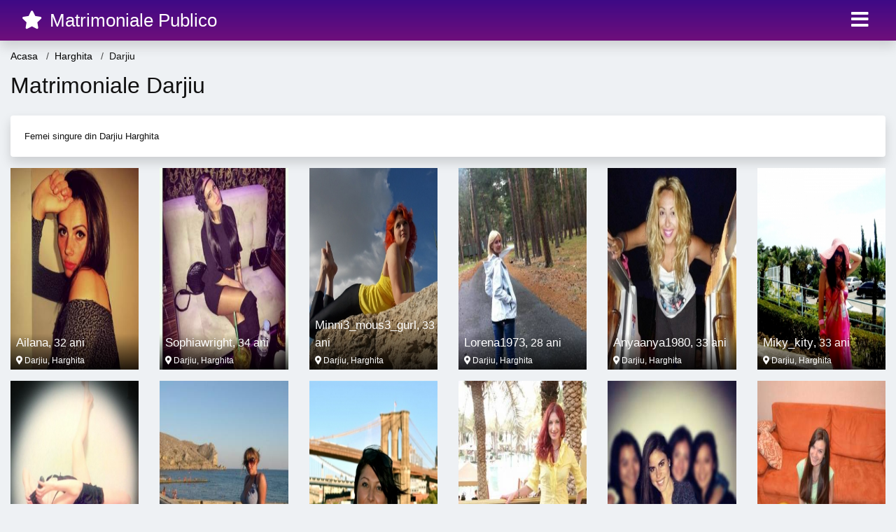

--- FILE ---
content_type: text/html; charset=UTF-8
request_url: https://matrimonialepublico.com/anunturi/harghita/darjiu
body_size: 11062
content:
<!doctype html>
<html lang="ro">
<head>
<meta charset="utf-8">
<meta name="viewport" content="width=device-width, initial-scale=1, shrink-to-fit=no">

<title>Matrimoniale Darjiu</title>


<link rel="dns-prefetch" href="//www.mediacx.com">
<link rel="dns-prefetch" href="//fonts.googleapis.com">
<link rel="dns-prefetch" href="//cdnjs.cloudflare.com">
<link rel="dns-prefetch" href="//cdn.jsdelivr.net">

<!--<link href="//fonts.googleapis.com/css2?family=Roboto:wght@300;400;600;700;800&display=swap" rel="stylesheet">-->

<link href="//cdnjs.cloudflare.com/ajax/libs/font-awesome/5.13.0/css/all.min.css" rel="stylesheet">

<style>
:root {
    --header-bg-color-from: #3E0986;
    --header-bg-color-to: #6F0F7B;
    --header-text-color: #FFF;
    --site-bg-color: #eef1f4;
    --site-text-color: #111111;
    --site-link-color: #f13656;
    --site-link-hover-color: #f13656;
    --site-theme-color: #f13656;
    --site-home-slider-bg-color: ;
    --home-newprofiles-bg-color: #ffffff;
    --site-home-icons-color: ;
    --profiles-btn-bg-color: #f13656;
    --profiles-btn-text-color: #ffffff;
}
.hi1 { background-image: url(/upload/matrimonialepublico.com/design/home/matrimoniale-intalniri-publi-24.jpg) !important;}
.hi2 { background-image: url(/upload/matrimonialepublico.com/design/home/matrimoniale-publi.jpg) !important;}
.hi3 { background-image: url(/upload/matrimonialepublico.com/design/home/matrimoniale-publitim.jpg) !important;}
.hi4 { background-image: url(/upload/matrimonialepublico.com/design/home/matrimoniale-romania.jpg) !important;}

</style>

<link href="/assets/css/prod/bootstrap.min.css?v=202204111456" rel="stylesheet">
<link href="/assets/css/prod/styles.css?v=202204111456" rel="stylesheet">

<link rel="canonical" href="https://matrimonialepublico.com/anunturi/harghita/darjiu">
<link rel="shortcut icon" type="image/png" href="/static/images/favicon.ico">



<script src="/sixupush.sw.js?version=2.0.1"></script>


</head>
<body>


<div class="">

<header class="mainHeader small">
    
    <div class="position-relative">
        <div class="navbg bg-warning"></div>
        <nav class="navbar navbar-expand-lg navbar-dark shadow py-0">
            <div class="container-fluid">
                <a class="navbar-brand fs20 fs26-md" href="https://matrimonialepublico.com/">
                                        <i class="fas fa-star mr-1"></i>
                    <span class="">Matrimoniale Publico</span>
                                    </a>
                <button class="navbar-toggler" type="button" data-toggle="collapse" data-target="#navbarMain" aria-controls="navbarMain" aria-expanded="false" aria-label="Meniu"><span class="navbar-toggler-icon"></span></button>
                <div class="collapse navbar-collapse" id="navbarMain">
                    <ul class="navbar-nav ml-auto align-items-center">
                                                                        <li class="nav-item active dropdown">
                            <a class="nav-link dropdown-toggle_ fs28" href="" role="button" data-toggle="dropdown" aria-haspopup="true" aria-expanded="false">
                                <i class="fas fa-bars d-none d-md-inline-block"></i>
                            </a>
                            <div class="dropdown-menu dropdown-menu-right dropdown-multicol" style="z-index: 999 !important;">
                                <div class="dropdown-row">
                                                                                                                <!-- OLD -->
                                                                                                                                                                                <a class="dropdown-item" href="https://matrimonialepublico.com/matrimoniale/alba">Alba</a>
                                                                                            <a class="dropdown-item" href="https://matrimonialepublico.com/matrimoniale/arad">Arad</a>
                                                                                            <a class="dropdown-item" href="https://matrimonialepublico.com/matrimoniale/arges">Arges</a>
                                                                                            <a class="dropdown-item" href="https://matrimonialepublico.com/matrimoniale/bacau">Bacau</a>
                                                                                            <a class="dropdown-item" href="https://matrimonialepublico.com/matrimoniale/bihor">Bihor</a>
                                                                                            <a class="dropdown-item" href="https://matrimonialepublico.com/matrimoniale/bistrita-nasaud">Bistrita-Nasaud</a>
                                                                                            <a class="dropdown-item" href="https://matrimonialepublico.com/matrimoniale/botosani">Botosani</a>
                                                                                            <a class="dropdown-item" href="https://matrimonialepublico.com/matrimoniale/braila">Braila</a>
                                                                                            <a class="dropdown-item" href="https://matrimonialepublico.com/matrimoniale/brasov">Brasov</a>
                                                                                            <a class="dropdown-item" href="https://matrimonialepublico.com/matrimoniale/bucuresti">Bucuresti</a>
                                                                                            <a class="dropdown-item" href="https://matrimonialepublico.com/matrimoniale/buzau">Buzau</a>
                                                                                            <a class="dropdown-item" href="https://matrimonialepublico.com/matrimoniale/calarasi">Calarasi</a>
                                                                                            <a class="dropdown-item" href="https://matrimonialepublico.com/matrimoniale/caras-severin">Caras-Severin</a>
                                                                                            <a class="dropdown-item" href="https://matrimonialepublico.com/matrimoniale/cluj">Cluj</a>
                                                                                            <a class="dropdown-item" href="https://matrimonialepublico.com/matrimoniale/constanta">Constanta</a>
                                                                                            <a class="dropdown-item" href="https://matrimonialepublico.com/matrimoniale/covasna">Covasna</a>
                                                                                            <a class="dropdown-item" href="https://matrimonialepublico.com/matrimoniale/dambovita">Dambovita</a>
                                                                                            <a class="dropdown-item" href="https://matrimonialepublico.com/matrimoniale/dolj">Dolj</a>
                                                                                            <a class="dropdown-item" href="https://matrimonialepublico.com/matrimoniale/galati">Galati</a>
                                                                                            <a class="dropdown-item" href="https://matrimonialepublico.com/matrimoniale/giurgiu">Giurgiu</a>
                                                                                            <a class="dropdown-item" href="https://matrimonialepublico.com/matrimoniale/gorj">Gorj</a>
                                                                                            <a class="dropdown-item" href="https://matrimonialepublico.com/matrimoniale/harghita">Harghita</a>
                                                                                            <a class="dropdown-item" href="https://matrimonialepublico.com/matrimoniale/hunedoara">Hunedoara</a>
                                                                                            <a class="dropdown-item" href="https://matrimonialepublico.com/matrimoniale/ialomita">Ialomita</a>
                                                                                            <a class="dropdown-item" href="https://matrimonialepublico.com/matrimoniale/iasi">Iasi</a>
                                                                                            <a class="dropdown-item" href="https://matrimonialepublico.com/matrimoniale/ilfov">Ilfov</a>
                                                                                            <a class="dropdown-item" href="https://matrimonialepublico.com/matrimoniale/maramures">Maramures</a>
                                                                                            <a class="dropdown-item" href="https://matrimonialepublico.com/matrimoniale/mehedinti">Mehedinti</a>
                                                                                            <a class="dropdown-item" href="https://matrimonialepublico.com/matrimoniale/mures">Mures</a>
                                                                                            <a class="dropdown-item" href="https://matrimonialepublico.com/matrimoniale/neamt">Neamt</a>
                                                                                            <a class="dropdown-item" href="https://matrimonialepublico.com/matrimoniale/olt">Olt</a>
                                                                                            <a class="dropdown-item" href="https://matrimonialepublico.com/matrimoniale/prahova">Prahova</a>
                                                                                            <a class="dropdown-item" href="https://matrimonialepublico.com/matrimoniale/salaj">Salaj</a>
                                                                                            <a class="dropdown-item" href="https://matrimonialepublico.com/matrimoniale/satu-mare">Satu-Mare</a>
                                                                                            <a class="dropdown-item" href="https://matrimonialepublico.com/matrimoniale/sibiu">Sibiu</a>
                                                                                            <a class="dropdown-item" href="https://matrimonialepublico.com/matrimoniale/suceava">Suceava</a>
                                                                                            <a class="dropdown-item" href="https://matrimonialepublico.com/matrimoniale/teleorman">Teleorman</a>
                                                                                            <a class="dropdown-item" href="https://matrimonialepublico.com/matrimoniale/timis">Timis</a>
                                                                                            <a class="dropdown-item" href="https://matrimonialepublico.com/matrimoniale/tulcea">Tulcea</a>
                                                                                            <a class="dropdown-item" href="https://matrimonialepublico.com/matrimoniale/valcea">Valcea</a>
                                                                                            <a class="dropdown-item" href="https://matrimonialepublico.com/matrimoniale/vaslui">Vaslui</a>
                                                                                            <a class="dropdown-item" href="https://matrimonialepublico.com/matrimoniale/vrancea">Vrancea</a>
                                                                                                                                                                                            </div>
                            </div>
                        </li>
                                            </ul>
                </div>
            </div>
        </nav>
    </div>

    
    
</header>

<div class="container-fluid">


<ul class="breadcrumbs" itemscope="" itemtype="https://schema.org/BreadcrumbList">
    <li itemprop="itemListElement" itemscope="" itemtype="http://schema.org/ListItem">
        <a itemprop="item" href="https://matrimonialepublico.com/"><span itemprop="name">Acasa</span></a>
        <meta itemprop="position" content="1">
    </li>
                <li itemprop="itemListElement" itemscope="" itemtype="http://schema.org/ListItem">
            <a itemprop="item" href="https://matrimonialepublico.com/matrimoniale/harghita"> <span itemprop="name">Harghita</span></a>
            <meta itemprop="position" content="2">
        </li>
        <li class="current">Darjiu</li>
    </ul>

<div class="d-flex py-4">
    <h1 class="fs24 fs32-md m-0">Matrimoniale Darjiu</h1>
</div>

<div class="card border-0 shadow mb-3">
    <div class="card-body fs13">
                            <div class="boxVMore">
                <div class="boxVMoreTxtBox"><div class="boxVMoreTxt"><p class="mb-0">Femei singure din Darjiu Harghita</p></div></div>
                <div class="boxVMoreBtn"><a href="#"><i class="fa fa-angle-down"></i></a></div>
            </div>
            </div>
</div>


<div class="profilesList mb-4" data-base="https://matrimonialepublico.com">
    <div class="row">
                        <div class="col-12 col-sm-6 col-md-2 col-lg-2 d-md-flex">
        <div class="profile2 d-flex flex-column minw100 mb-3 btnProfileSWS mcPointer" data-profile-id="3960" data-profile-name="Ailana" data-profile-age="32" data-profile-city="Darjiu, Harghita">
            <div class="image flex-shrink-0">
            <img data-original="https://www.mediacx.com/123matrimoniale/upload/thumbs/150-1871914_3960.jpg" alt="" class="lazyload img-fluid w-100" style="height: 288px;">
        </div>
        <div class="text ">
            <div class="name fs15 fs17-md pl-2 mb-1">Ailana<span class="age fs16">, 32 ani</span></div>
                                    <div class="city fs12 pl-2 mb-1"><i class="fas fa-map-marker-alt"></i> Darjiu, Harghita</div>
                                            </div>
            </div>
</div><div class="col-12 col-sm-6 col-md-2 col-lg-2 d-md-flex">
        <div class="profile2 d-flex flex-column minw100 mb-3 btnProfileSWS mcPointer" data-profile-id="107" data-profile-name="Sophiawright" data-profile-age="34" data-profile-city="Darjiu, Harghita">
            <div class="image flex-shrink-0">
            <img data-original="https://www.mediacx.com/123matrimoniale/upload/thumbs/150-9101278_107.jpg" alt="" class="lazyload img-fluid w-100" style="height: 288px;">
        </div>
        <div class="text ">
            <div class="name fs15 fs17-md pl-2 mb-1">Sophiawright<span class="age fs16">, 34 ani</span></div>
                                    <div class="city fs12 pl-2 mb-1"><i class="fas fa-map-marker-alt"></i> Darjiu, Harghita</div>
                                            </div>
            </div>
</div><div class="col-12 col-sm-6 col-md-2 col-lg-2 d-md-flex">
        <div class="profile2 d-flex flex-column minw100 mb-3 btnProfileSWS mcPointer" data-profile-id="5259" data-profile-name="Minni3_mous3_gurl" data-profile-age="33" data-profile-city="Darjiu, Harghita">
            <div class="image flex-shrink-0">
            <img data-original="https://www.mediacx.com/mezo/upload/thumbs/150-3400715_259.jpg" alt="" class="lazyload img-fluid w-100" style="height: 288px;">
        </div>
        <div class="text ">
            <div class="name fs15 fs17-md pl-2 mb-1">Minni3_mous3_gurl<span class="age fs16">, 33 ani</span></div>
                                    <div class="city fs12 pl-2 mb-1"><i class="fas fa-map-marker-alt"></i> Darjiu, Harghita</div>
                                            </div>
            </div>
</div><div class="col-12 col-sm-6 col-md-2 col-lg-2 d-md-flex">
        <div class="profile2 d-flex flex-column minw100 mb-3 btnProfileSWS mcPointer" data-profile-id="611" data-profile-name="Lorena1973" data-profile-age="28" data-profile-city="Darjiu, Harghita">
            <div class="image flex-shrink-0">
            <img data-original="https://www.mediacx.com/123matrimoniale/upload/thumbs/150-2988463_611.jpg" alt="" class="lazyload img-fluid w-100" style="height: 288px;">
        </div>
        <div class="text ">
            <div class="name fs15 fs17-md pl-2 mb-1">Lorena1973<span class="age fs16">, 28 ani</span></div>
                                    <div class="city fs12 pl-2 mb-1"><i class="fas fa-map-marker-alt"></i> Darjiu, Harghita</div>
                                            </div>
            </div>
</div><div class="col-12 col-sm-6 col-md-2 col-lg-2 d-md-flex">
        <div class="profile2 d-flex flex-column minw100 mb-3 btnProfileSWS mcPointer" data-profile-id="8606" data-profile-name="Anyaanya1980" data-profile-age="33" data-profile-city="Darjiu, Harghita">
            <div class="image flex-shrink-0">
            <img data-original="https://www.mediacx.com/mezo/upload/thumbs/150-1740650_3606.jpg" alt="" class="lazyload img-fluid w-100" style="height: 288px;">
        </div>
        <div class="text ">
            <div class="name fs15 fs17-md pl-2 mb-1">Anyaanya1980<span class="age fs16">, 33 ani</span></div>
                                    <div class="city fs12 pl-2 mb-1"><i class="fas fa-map-marker-alt"></i> Darjiu, Harghita</div>
                                            </div>
            </div>
</div><div class="col-12 col-sm-6 col-md-2 col-lg-2 d-md-flex">
        <div class="profile2 d-flex flex-column minw100 mb-3 btnProfileSWS mcPointer" data-profile-id="9333" data-profile-name="Miky_kity" data-profile-age="33" data-profile-city="Darjiu, Harghita">
            <div class="image flex-shrink-0">
            <img data-original="https://www.mediacx.com/mezo/upload/thumbs/150-6086001_4333.jpg" alt="" class="lazyload img-fluid w-100" style="height: 288px;">
        </div>
        <div class="text ">
            <div class="name fs15 fs17-md pl-2 mb-1">Miky_kity<span class="age fs16">, 33 ani</span></div>
                                    <div class="city fs12 pl-2 mb-1"><i class="fas fa-map-marker-alt"></i> Darjiu, Harghita</div>
                                            </div>
            </div>
</div><div class="col-12 col-sm-6 col-md-2 col-lg-2 d-md-flex">
        <div class="profile2 d-flex flex-column minw100 mb-3 btnProfileSWS mcPointer" data-profile-id="6862" data-profile-name="Bambolina78" data-profile-age="29" data-profile-city="Darjiu, Harghita">
            <div class="image flex-shrink-0">
            <img data-original="https://www.mediacx.com/mezo/upload/thumbs/150-7996745_1862.jpg" alt="" class="lazyload img-fluid w-100" style="height: 288px;">
        </div>
        <div class="text ">
            <div class="name fs15 fs17-md pl-2 mb-1">Bambolina78<span class="age fs16">, 29 ani</span></div>
                                    <div class="city fs12 pl-2 mb-1"><i class="fas fa-map-marker-alt"></i> Darjiu, Harghita</div>
                                            </div>
            </div>
</div><div class="col-12 col-sm-6 col-md-2 col-lg-2 d-md-flex">
        <div class="profile2 d-flex flex-column minw100 mb-3 btnProfileSWS mcPointer" data-profile-id="4052" data-profile-name="Turdeana21" data-profile-age="26" data-profile-city="Darjiu, Harghita">
            <div class="image flex-shrink-0">
            <img data-original="https://www.mediacx.com/123matrimoniale/upload/thumbs/150-1338567_4052.jpg" alt="" class="lazyload img-fluid w-100" style="height: 288px;">
        </div>
        <div class="text ">
            <div class="name fs15 fs17-md pl-2 mb-1">Turdeana21<span class="age fs16">, 26 ani</span></div>
                                    <div class="city fs12 pl-2 mb-1"><i class="fas fa-map-marker-alt"></i> Darjiu, Harghita</div>
                                            </div>
            </div>
</div><div class="col-12 col-sm-6 col-md-2 col-lg-2 d-md-flex">
        <div class="profile2 d-flex flex-column minw100 mb-3 btnProfileSWS mcPointer" data-profile-id="7458" data-profile-name="Leliana" data-profile-age="28" data-profile-city="Darjiu, Harghita">
            <div class="image flex-shrink-0">
            <img data-original="https://www.mediacx.com/mezo/upload/thumbs/150-1125029_2458.jpg" alt="" class="lazyload img-fluid w-100" style="height: 288px;">
        </div>
        <div class="text ">
            <div class="name fs15 fs17-md pl-2 mb-1">Leliana<span class="age fs16">, 28 ani</span></div>
                                    <div class="city fs12 pl-2 mb-1"><i class="fas fa-map-marker-alt"></i> Darjiu, Harghita</div>
                                            </div>
            </div>
</div><div class="col-12 col-sm-6 col-md-2 col-lg-2 d-md-flex">
        <div class="profile2 d-flex flex-column minw100 mb-3 btnProfileSWS mcPointer" data-profile-id="2976" data-profile-name="Anemona50" data-profile-age="29" data-profile-city="Darjiu, Harghita">
            <div class="image flex-shrink-0">
            <img data-original="https://www.mediacx.com/123matrimoniale/upload/thumbs/150-4224770_2976.jpg" alt="" class="lazyload img-fluid w-100" style="height: 288px;">
        </div>
        <div class="text ">
            <div class="name fs15 fs17-md pl-2 mb-1">Anemona50<span class="age fs16">, 29 ani</span></div>
                                    <div class="city fs12 pl-2 mb-1"><i class="fas fa-map-marker-alt"></i> Darjiu, Harghita</div>
                                            </div>
            </div>
</div><div class="col-12 col-sm-6 col-md-2 col-lg-2 d-md-flex">
        <div class="profile2 d-flex flex-column minw100 mb-3 btnProfileSWS mcPointer" data-profile-id="671" data-profile-name="Infidela" data-profile-age="28" data-profile-city="Darjiu, Harghita">
            <div class="image flex-shrink-0">
            <img data-original="https://www.mediacx.com/123matrimoniale/upload/thumbs/150-7248958_671.jpg" alt="" class="lazyload img-fluid w-100" style="height: 288px;">
        </div>
        <div class="text ">
            <div class="name fs15 fs17-md pl-2 mb-1">Infidela<span class="age fs16">, 28 ani</span></div>
                                    <div class="city fs12 pl-2 mb-1"><i class="fas fa-map-marker-alt"></i> Darjiu, Harghita</div>
                                            </div>
            </div>
</div><div class="col-12 col-sm-6 col-md-2 col-lg-2 d-md-flex">
        <div class="profile2 d-flex flex-column minw100 mb-3 btnProfileSWS mcPointer" data-profile-id="2987" data-profile-name="Anna_1983" data-profile-age="26" data-profile-city="Darjiu, Harghita">
            <div class="image flex-shrink-0">
            <img data-original="https://www.mediacx.com/123matrimoniale/upload/thumbs/150-1356454_2987.jpg" alt="" class="lazyload img-fluid w-100" style="height: 288px;">
        </div>
        <div class="text ">
            <div class="name fs15 fs17-md pl-2 mb-1">Anna_1983<span class="age fs16">, 26 ani</span></div>
                                    <div class="city fs12 pl-2 mb-1"><i class="fas fa-map-marker-alt"></i> Darjiu, Harghita</div>
                                            </div>
            </div>
</div><div class="col-12 col-sm-6 col-md-2 col-lg-2 d-md-flex">
        <div class="profile2 d-flex flex-column minw100 mb-3 btnProfileSWS mcPointer" data-profile-id="8843" data-profile-name="Dina" data-profile-age="29" data-profile-city="Darjiu, Harghita">
            <div class="image flex-shrink-0">
            <img data-original="https://www.mediacx.com/mezo/upload/thumbs/150-4807613_3843.jpg" alt="" class="lazyload img-fluid w-100" style="height: 288px;">
        </div>
        <div class="text ">
            <div class="name fs15 fs17-md pl-2 mb-1">Dina<span class="age fs16">, 29 ani</span></div>
                                    <div class="city fs12 pl-2 mb-1"><i class="fas fa-map-marker-alt"></i> Darjiu, Harghita</div>
                                            </div>
            </div>
</div><div class="col-12 col-sm-6 col-md-2 col-lg-2 d-md-flex">
        <div class="profile2 d-flex flex-column minw100 mb-3 btnProfileSWS mcPointer" data-profile-id="5880" data-profile-name="Ice" data-profile-age="33" data-profile-city="Darjiu, Harghita">
            <div class="image flex-shrink-0">
            <img data-original="https://www.mediacx.com/mezo/upload/thumbs/150-5494397_880.jpg" alt="" class="lazyload img-fluid w-100" style="height: 288px;">
        </div>
        <div class="text ">
            <div class="name fs15 fs17-md pl-2 mb-1">Ice<span class="age fs16">, 33 ani</span></div>
                                    <div class="city fs12 pl-2 mb-1"><i class="fas fa-map-marker-alt"></i> Darjiu, Harghita</div>
                                            </div>
            </div>
</div><div class="col-12 col-sm-6 col-md-2 col-lg-2 d-md-flex">
        <div class="profile2 d-flex flex-column minw100 mb-3 btnProfileSWS mcPointer" data-profile-id="9134" data-profile-name="Anysoara" data-profile-age="30" data-profile-city="Darjiu, Harghita">
            <div class="image flex-shrink-0">
            <img data-original="https://www.mediacx.com/mezo/upload/thumbs/150-6899696_4134.jpg" alt="" class="lazyload img-fluid w-100" style="height: 288px;">
        </div>
        <div class="text ">
            <div class="name fs15 fs17-md pl-2 mb-1">Anysoara<span class="age fs16">, 30 ani</span></div>
                                    <div class="city fs12 pl-2 mb-1"><i class="fas fa-map-marker-alt"></i> Darjiu, Harghita</div>
                                            </div>
            </div>
</div><div class="col-12 col-sm-6 col-md-2 col-lg-2 d-md-flex">
        <div class="profile2 d-flex flex-column minw100 mb-3 btnProfileSWS mcPointer" data-profile-id="7888" data-profile-name="Mathmanshan" data-profile-age="30" data-profile-city="Darjiu, Harghita">
            <div class="image flex-shrink-0">
            <img data-original="https://www.mediacx.com/mezo/upload/thumbs/150-2196439_2888.jpg" alt="" class="lazyload img-fluid w-100" style="height: 288px;">
        </div>
        <div class="text ">
            <div class="name fs15 fs17-md pl-2 mb-1">Mathmanshan<span class="age fs16">, 30 ani</span></div>
                                    <div class="city fs12 pl-2 mb-1"><i class="fas fa-map-marker-alt"></i> Darjiu, Harghita</div>
                                            </div>
            </div>
</div><div class="col-12 col-sm-6 col-md-2 col-lg-2 d-md-flex">
        <div class="profile2 d-flex flex-column minw100 mb-3 btnProfileSWS mcPointer" data-profile-id="4009" data-profile-name="Vise" data-profile-age="28" data-profile-city="Darjiu, Harghita">
            <div class="image flex-shrink-0">
            <img data-original="https://www.mediacx.com/123matrimoniale/upload/thumbs/150-1308942_4009.jpg" alt="" class="lazyload img-fluid w-100" style="height: 288px;">
        </div>
        <div class="text ">
            <div class="name fs15 fs17-md pl-2 mb-1">Vise<span class="age fs16">, 28 ani</span></div>
                                    <div class="city fs12 pl-2 mb-1"><i class="fas fa-map-marker-alt"></i> Darjiu, Harghita</div>
                                            </div>
            </div>
</div><div class="col-12 col-sm-6 col-md-2 col-lg-2 d-md-flex">
        <div class="profile2 d-flex flex-column minw100 mb-3 btnProfileSWS mcPointer" data-profile-id="7814" data-profile-name="Izabela39" data-profile-age="26" data-profile-city="Darjiu, Harghita">
            <div class="image flex-shrink-0">
            <img data-original="https://www.mediacx.com/mezo/upload/thumbs/150-1363146_2814.jpg" alt="" class="lazyload img-fluid w-100" style="height: 288px;">
        </div>
        <div class="text ">
            <div class="name fs15 fs17-md pl-2 mb-1">Izabela39<span class="age fs16">, 26 ani</span></div>
                                    <div class="city fs12 pl-2 mb-1"><i class="fas fa-map-marker-alt"></i> Darjiu, Harghita</div>
                                            </div>
            </div>
</div><div class="col-12 col-sm-6 col-md-2 col-lg-2 d-md-flex">
        <div class="profile2 d-flex flex-column minw100 mb-3 btnProfileSWS mcPointer" data-profile-id="5814" data-profile-name="Kandi6kandi" data-profile-age="29" data-profile-city="Darjiu, Harghita">
            <div class="image flex-shrink-0">
            <img data-original="https://www.mediacx.com/mezo/upload/thumbs/150-5612601_814.jpg" alt="" class="lazyload img-fluid w-100" style="height: 288px;">
        </div>
        <div class="text ">
            <div class="name fs15 fs17-md pl-2 mb-1">Kandi6kandi<span class="age fs16">, 29 ani</span></div>
                                    <div class="city fs12 pl-2 mb-1"><i class="fas fa-map-marker-alt"></i> Darjiu, Harghita</div>
                                            </div>
            </div>
</div><div class="col-12 col-sm-6 col-md-2 col-lg-2 d-md-flex">
        <div class="profile2 d-flex flex-column minw100 mb-3 btnProfileSWS mcPointer" data-profile-id="125" data-profile-name="Ana_online" data-profile-age="27" data-profile-city="Darjiu, Harghita">
            <div class="image flex-shrink-0">
            <img data-original="https://www.mediacx.com/123matrimoniale/upload/thumbs/150-9516053_125.jpg" alt="" class="lazyload img-fluid w-100" style="height: 288px;">
        </div>
        <div class="text ">
            <div class="name fs15 fs17-md pl-2 mb-1">Ana_online<span class="age fs16">, 27 ani</span></div>
                                    <div class="city fs12 pl-2 mb-1"><i class="fas fa-map-marker-alt"></i> Darjiu, Harghita</div>
                                            </div>
            </div>
</div><div class="col-12 col-sm-6 col-md-2 col-lg-2 d-md-flex">
        <div class="profile2 d-flex flex-column minw100 mb-3 btnProfileSWS mcPointer" data-profile-id="7753" data-profile-name="Vanessa1000" data-profile-age="34" data-profile-city="Darjiu, Harghita">
            <div class="image flex-shrink-0">
            <img data-original="https://www.mediacx.com/mezo/upload/thumbs/150-1920551_2753.jpg" alt="" class="lazyload img-fluid w-100" style="height: 288px;">
        </div>
        <div class="text ">
            <div class="name fs15 fs17-md pl-2 mb-1">Vanessa1000<span class="age fs16">, 34 ani</span></div>
                                    <div class="city fs12 pl-2 mb-1"><i class="fas fa-map-marker-alt"></i> Darjiu, Harghita</div>
                                            </div>
            </div>
</div><div class="col-12 col-sm-6 col-md-2 col-lg-2 d-md-flex">
        <div class="profile2 d-flex flex-column minw100 mb-3 btnProfileSWS mcPointer" data-profile-id="5906" data-profile-name="Ayda_" data-profile-age="33" data-profile-city="Darjiu, Harghita">
            <div class="image flex-shrink-0">
            <img data-original="https://www.mediacx.com/mezo/upload/thumbs/150-7521918_906.jpg" alt="" class="lazyload img-fluid w-100" style="height: 288px;">
        </div>
        <div class="text ">
            <div class="name fs15 fs17-md pl-2 mb-1">Ayda_<span class="age fs16">, 33 ani</span></div>
                                    <div class="city fs12 pl-2 mb-1"><i class="fas fa-map-marker-alt"></i> Darjiu, Harghita</div>
                                            </div>
            </div>
</div><div class="col-12 col-sm-6 col-md-2 col-lg-2 d-md-flex">
        <div class="profile2 d-flex flex-column minw100 mb-3 btnProfileSWS mcPointer" data-profile-id="7818" data-profile-name="Capucino0707" data-profile-age="34" data-profile-city="Darjiu, Harghita">
            <div class="image flex-shrink-0">
            <img data-original="https://www.mediacx.com/mezo/upload/thumbs/150-3870361_2818.jpg" alt="" class="lazyload img-fluid w-100" style="height: 288px;">
        </div>
        <div class="text ">
            <div class="name fs15 fs17-md pl-2 mb-1">Capucino0707<span class="age fs16">, 34 ani</span></div>
                                    <div class="city fs12 pl-2 mb-1"><i class="fas fa-map-marker-alt"></i> Darjiu, Harghita</div>
                                            </div>
            </div>
</div><div class="col-12 col-sm-6 col-md-2 col-lg-2 d-md-flex">
        <div class="profile2 d-flex flex-column minw100 mb-3 btnProfileSWS mcPointer" data-profile-id="8613" data-profile-name="Hope" data-profile-age="33" data-profile-city="Darjiu, Harghita">
            <div class="image flex-shrink-0">
            <img data-original="https://www.mediacx.com/mezo/upload/thumbs/150-4932032_3613.jpg" alt="" class="lazyload img-fluid w-100" style="height: 288px;">
        </div>
        <div class="text ">
            <div class="name fs15 fs17-md pl-2 mb-1">Hope<span class="age fs16">, 33 ani</span></div>
                                    <div class="city fs12 pl-2 mb-1"><i class="fas fa-map-marker-alt"></i> Darjiu, Harghita</div>
                                            </div>
            </div>
</div><div class="col-12 col-sm-6 col-md-2 col-lg-2 d-md-flex">
        <div class="profile2 d-flex flex-column minw100 mb-3 btnProfileSWS mcPointer" data-profile-id="3210" data-profile-name="Sorina_68" data-profile-age="35" data-profile-city="Darjiu, Harghita">
            <div class="image flex-shrink-0">
            <img data-original="https://www.mediacx.com/123matrimoniale/upload/thumbs/150-1418359_3210.jpg" alt="" class="lazyload img-fluid w-100" style="height: 288px;">
        </div>
        <div class="text ">
            <div class="name fs15 fs17-md pl-2 mb-1">Sorina_68<span class="age fs16">, 35 ani</span></div>
                                    <div class="city fs12 pl-2 mb-1"><i class="fas fa-map-marker-alt"></i> Darjiu, Harghita</div>
                                            </div>
            </div>
</div><div class="col-12 col-sm-6 col-md-2 col-lg-2 d-md-flex">
        <div class="profile2 d-flex flex-column minw100 mb-3 btnProfileSWS mcPointer" data-profile-id="3225" data-profile-name="Artista" data-profile-age="27" data-profile-city="Darjiu, Harghita">
            <div class="image flex-shrink-0">
            <img data-original="https://www.mediacx.com/123matrimoniale/upload/thumbs/150-7255317_3225.jpg" alt="" class="lazyload img-fluid w-100" style="height: 288px;">
        </div>
        <div class="text ">
            <div class="name fs15 fs17-md pl-2 mb-1">Artista<span class="age fs16">, 27 ani</span></div>
                                    <div class="city fs12 pl-2 mb-1"><i class="fas fa-map-marker-alt"></i> Darjiu, Harghita</div>
                                            </div>
            </div>
</div><div class="col-12 col-sm-6 col-md-2 col-lg-2 d-md-flex">
        <div class="profile2 d-flex flex-column minw100 mb-3 btnProfileSWS mcPointer" data-profile-id="8416" data-profile-name="Ioanag25" data-profile-age="31" data-profile-city="Darjiu, Harghita">
            <div class="image flex-shrink-0">
            <img data-original="https://www.mediacx.com/mezo/upload/thumbs/150-3846250_3416.jpg" alt="" class="lazyload img-fluid w-100" style="height: 288px;">
        </div>
        <div class="text ">
            <div class="name fs15 fs17-md pl-2 mb-1">Ioanag25<span class="age fs16">, 31 ani</span></div>
                                    <div class="city fs12 pl-2 mb-1"><i class="fas fa-map-marker-alt"></i> Darjiu, Harghita</div>
                                            </div>
            </div>
</div><div class="col-12 col-sm-6 col-md-2 col-lg-2 d-md-flex">
        <div class="profile2 d-flex flex-column minw100 mb-3 btnProfileSWS mcPointer" data-profile-id="2318" data-profile-name="Analiliana61" data-profile-age="27" data-profile-city="Darjiu, Harghita">
            <div class="image flex-shrink-0">
            <img data-original="https://www.mediacx.com/123matrimoniale/upload/thumbs/150-6633279_2318.jpg" alt="" class="lazyload img-fluid w-100" style="height: 288px;">
        </div>
        <div class="text ">
            <div class="name fs15 fs17-md pl-2 mb-1">Analiliana61<span class="age fs16">, 27 ani</span></div>
                                    <div class="city fs12 pl-2 mb-1"><i class="fas fa-map-marker-alt"></i> Darjiu, Harghita</div>
                                            </div>
            </div>
</div><div class="col-12 col-sm-6 col-md-2 col-lg-2 d-md-flex">
        <div class="profile2 d-flex flex-column minw100 mb-3 btnProfileSWS mcPointer" data-profile-id="3834" data-profile-name="Getyy51" data-profile-age="32" data-profile-city="Darjiu, Harghita">
            <div class="image flex-shrink-0">
            <img data-original="https://www.mediacx.com/123matrimoniale/upload/thumbs/150-7896226_3834.jpg" alt="" class="lazyload img-fluid w-100" style="height: 288px;">
        </div>
        <div class="text ">
            <div class="name fs15 fs17-md pl-2 mb-1">Getyy51<span class="age fs16">, 32 ani</span></div>
                                    <div class="city fs12 pl-2 mb-1"><i class="fas fa-map-marker-alt"></i> Darjiu, Harghita</div>
                                            </div>
            </div>
</div><div class="col-12 col-sm-6 col-md-2 col-lg-2 d-md-flex">
        <div class="profile2 d-flex flex-column minw100 mb-3 btnProfileSWS mcPointer" data-profile-id="9218" data-profile-name="Soffy" data-profile-age="29" data-profile-city="Darjiu, Harghita">
            <div class="image flex-shrink-0">
            <img data-original="https://www.mediacx.com/mezo/upload/thumbs/150-7879747_4218.jpg" alt="" class="lazyload img-fluid w-100" style="height: 288px;">
        </div>
        <div class="text ">
            <div class="name fs15 fs17-md pl-2 mb-1">Soffy<span class="age fs16">, 29 ani</span></div>
                                    <div class="city fs12 pl-2 mb-1"><i class="fas fa-map-marker-alt"></i> Darjiu, Harghita</div>
                                            </div>
            </div>
</div><div class="col-12 col-sm-6 col-md-2 col-lg-2 d-md-flex">
        <div class="profile2 d-flex flex-column minw100 mb-3 btnProfileSWS mcPointer" data-profile-id="1671" data-profile-name="Bajan_anca" data-profile-age="26" data-profile-city="Darjiu, Harghita">
            <div class="image flex-shrink-0">
            <img data-original="https://www.mediacx.com/123matrimoniale/upload/thumbs/150-2798521_1671.jpg" alt="" class="lazyload img-fluid w-100" style="height: 288px;">
        </div>
        <div class="text ">
            <div class="name fs15 fs17-md pl-2 mb-1">Bajan_anca<span class="age fs16">, 26 ani</span></div>
                                    <div class="city fs12 pl-2 mb-1"><i class="fas fa-map-marker-alt"></i> Darjiu, Harghita</div>
                                            </div>
            </div>
</div><div class="col-12 col-sm-6 col-md-2 col-lg-2 d-md-flex">
        <div class="profile2 d-flex flex-column minw100 mb-3 btnProfileSWS mcPointer" data-profile-id="2550" data-profile-name="Lilo79" data-profile-age="30" data-profile-city="Darjiu, Harghita">
            <div class="image flex-shrink-0">
            <img data-original="https://www.mediacx.com/123matrimoniale/upload/thumbs/150-7069724_2550.jpg" alt="" class="lazyload img-fluid w-100" style="height: 288px;">
        </div>
        <div class="text ">
            <div class="name fs15 fs17-md pl-2 mb-1">Lilo79<span class="age fs16">, 30 ani</span></div>
                                    <div class="city fs12 pl-2 mb-1"><i class="fas fa-map-marker-alt"></i> Darjiu, Harghita</div>
                                            </div>
            </div>
</div><div class="col-12 col-sm-6 col-md-2 col-lg-2 d-md-flex">
        <div class="profile2 d-flex flex-column minw100 mb-3 btnProfileSWS mcPointer" data-profile-id="3006" data-profile-name="Mariana982" data-profile-age="28" data-profile-city="Darjiu, Harghita">
            <div class="image flex-shrink-0">
            <img data-original="https://www.mediacx.com/123matrimoniale/upload/thumbs/150-6898567_3006.jpg" alt="" class="lazyload img-fluid w-100" style="height: 288px;">
        </div>
        <div class="text ">
            <div class="name fs15 fs17-md pl-2 mb-1">Mariana982<span class="age fs16">, 28 ani</span></div>
                                    <div class="city fs12 pl-2 mb-1"><i class="fas fa-map-marker-alt"></i> Darjiu, Harghita</div>
                                            </div>
            </div>
</div><div class="col-12 col-sm-6 col-md-2 col-lg-2 d-md-flex">
        <div class="profile2 d-flex flex-column minw100 mb-3 btnProfileSWS mcPointer" data-profile-id="2465" data-profile-name="Mirella_a" data-profile-age="30" data-profile-city="Darjiu, Harghita">
            <div class="image flex-shrink-0">
            <img data-original="https://www.mediacx.com/123matrimoniale/upload/thumbs/150-1665558_2465.jpg" alt="" class="lazyload img-fluid w-100" style="height: 288px;">
        </div>
        <div class="text ">
            <div class="name fs15 fs17-md pl-2 mb-1">Mirella_a<span class="age fs16">, 30 ani</span></div>
                                    <div class="city fs12 pl-2 mb-1"><i class="fas fa-map-marker-alt"></i> Darjiu, Harghita</div>
                                            </div>
            </div>
</div><div class="col-12 col-sm-6 col-md-2 col-lg-2 d-md-flex">
        <div class="profile2 d-flex flex-column minw100 mb-3 btnProfileSWS mcPointer" data-profile-id="5012" data-profile-name="Kitty1234" data-profile-age="29" data-profile-city="Darjiu, Harghita">
            <div class="image flex-shrink-0">
            <img data-original="https://www.mediacx.com/mezo/upload/thumbs/150-8828619_12.jpg" alt="" class="lazyload img-fluid w-100" style="height: 288px;">
        </div>
        <div class="text ">
            <div class="name fs15 fs17-md pl-2 mb-1">Kitty1234<span class="age fs16">, 29 ani</span></div>
                                    <div class="city fs12 pl-2 mb-1"><i class="fas fa-map-marker-alt"></i> Darjiu, Harghita</div>
                                            </div>
            </div>
</div><div class="col-12 col-sm-6 col-md-2 col-lg-2 d-md-flex">
        <div class="profile2 d-flex flex-column minw100 mb-3 btnProfileSWS mcPointer" data-profile-id="7319" data-profile-name="Adriana_tudor" data-profile-age="27" data-profile-city="Darjiu, Harghita">
            <div class="image flex-shrink-0">
            <img data-original="https://www.mediacx.com/mezo/upload/thumbs/150-4422143_2319.jpg" alt="" class="lazyload img-fluid w-100" style="height: 288px;">
        </div>
        <div class="text ">
            <div class="name fs15 fs17-md pl-2 mb-1">Adriana_tudor<span class="age fs16">, 27 ani</span></div>
                                    <div class="city fs12 pl-2 mb-1"><i class="fas fa-map-marker-alt"></i> Darjiu, Harghita</div>
                                            </div>
            </div>
</div><div class="col-12 col-sm-6 col-md-2 col-lg-2 d-md-flex">
        <div class="profile2 d-flex flex-column minw100 mb-3 btnProfileSWS mcPointer" data-profile-id="1490" data-profile-name="Consuelo88" data-profile-age="27" data-profile-city="Darjiu, Harghita">
            <div class="image flex-shrink-0">
            <img data-original="https://www.mediacx.com/123matrimoniale/upload/thumbs/150-3103785_1490.jpg" alt="" class="lazyload img-fluid w-100" style="height: 288px;">
        </div>
        <div class="text ">
            <div class="name fs15 fs17-md pl-2 mb-1">Consuelo88<span class="age fs16">, 27 ani</span></div>
                                    <div class="city fs12 pl-2 mb-1"><i class="fas fa-map-marker-alt"></i> Darjiu, Harghita</div>
                                            </div>
            </div>
</div><div class="col-12 col-sm-6 col-md-2 col-lg-2 d-md-flex">
        <div class="profile2 d-flex flex-column minw100 mb-3 btnProfileSWS mcPointer" data-profile-id="9072" data-profile-name="Monicadimian" data-profile-age="28" data-profile-city="Darjiu, Harghita">
            <div class="image flex-shrink-0">
            <img data-original="https://www.mediacx.com/mezo/upload/thumbs/150-2159218_4072.jpg" alt="" class="lazyload img-fluid w-100" style="height: 288px;">
        </div>
        <div class="text ">
            <div class="name fs15 fs17-md pl-2 mb-1">Monicadimian<span class="age fs16">, 28 ani</span></div>
                                    <div class="city fs12 pl-2 mb-1"><i class="fas fa-map-marker-alt"></i> Darjiu, Harghita</div>
                                            </div>
            </div>
</div><div class="col-12 col-sm-6 col-md-2 col-lg-2 d-md-flex">
        <div class="profile2 d-flex flex-column minw100 mb-3 btnProfileSWS mcPointer" data-profile-id="851" data-profile-name="Vikhi" data-profile-age="25" data-profile-city="Darjiu, Harghita">
            <div class="image flex-shrink-0">
            <img data-original="https://www.mediacx.com/123matrimoniale/upload/thumbs/150-1173701_851.jpg" alt="" class="lazyload img-fluid w-100" style="height: 288px;">
        </div>
        <div class="text ">
            <div class="name fs15 fs17-md pl-2 mb-1">Vikhi<span class="age fs16">, 25 ani</span></div>
                                    <div class="city fs12 pl-2 mb-1"><i class="fas fa-map-marker-alt"></i> Darjiu, Harghita</div>
                                            </div>
            </div>
</div><div class="col-12 col-sm-6 col-md-2 col-lg-2 d-md-flex">
        <div class="profile2 d-flex flex-column minw100 mb-3 btnProfileSWS mcPointer" data-profile-id="2535" data-profile-name="Marialuisa" data-profile-age="34" data-profile-city="Darjiu, Harghita">
            <div class="image flex-shrink-0">
            <img data-original="https://www.mediacx.com/123matrimoniale/upload/thumbs/150-4573067_2535.jpg" alt="" class="lazyload img-fluid w-100" style="height: 288px;">
        </div>
        <div class="text ">
            <div class="name fs15 fs17-md pl-2 mb-1">Marialuisa<span class="age fs16">, 34 ani</span></div>
                                    <div class="city fs12 pl-2 mb-1"><i class="fas fa-map-marker-alt"></i> Darjiu, Harghita</div>
                                            </div>
            </div>
</div><div class="col-12 col-sm-6 col-md-2 col-lg-2 d-md-flex">
        <div class="profile2 d-flex flex-column minw100 mb-3 btnProfileSWS mcPointer" data-profile-id="2653" data-profile-name="Casi" data-profile-age="33" data-profile-city="Darjiu, Harghita">
            <div class="image flex-shrink-0">
            <img data-original="https://www.mediacx.com/123matrimoniale/upload/thumbs/150-3264596_2653.jpg" alt="" class="lazyload img-fluid w-100" style="height: 288px;">
        </div>
        <div class="text ">
            <div class="name fs15 fs17-md pl-2 mb-1">Casi<span class="age fs16">, 33 ani</span></div>
                                    <div class="city fs12 pl-2 mb-1"><i class="fas fa-map-marker-alt"></i> Darjiu, Harghita</div>
                                            </div>
            </div>
</div><div class="col-12 col-sm-6 col-md-2 col-lg-2 d-md-flex">
        <div class="profile2 d-flex flex-column minw100 mb-3 btnProfileSWS mcPointer" data-profile-id="774" data-profile-name="Paula44" data-profile-age="29" data-profile-city="Darjiu, Harghita">
            <div class="image flex-shrink-0">
            <img data-original="https://www.mediacx.com/123matrimoniale/upload/thumbs/150-4455528_774.jpg" alt="" class="lazyload img-fluid w-100" style="height: 288px;">
        </div>
        <div class="text ">
            <div class="name fs15 fs17-md pl-2 mb-1">Paula44<span class="age fs16">, 29 ani</span></div>
                                    <div class="city fs12 pl-2 mb-1"><i class="fas fa-map-marker-alt"></i> Darjiu, Harghita</div>
                                            </div>
            </div>
</div><div class="col-12 col-sm-6 col-md-2 col-lg-2 d-md-flex">
        <div class="profile2 d-flex flex-column minw100 mb-3 btnProfileSWS mcPointer" data-profile-id="8304" data-profile-name="Gabipopa2007" data-profile-age="33" data-profile-city="Darjiu, Harghita">
            <div class="image flex-shrink-0">
            <img data-original="https://www.mediacx.com/mezo/upload/thumbs/150-8789967_3304.jpg" alt="" class="lazyload img-fluid w-100" style="height: 288px;">
        </div>
        <div class="text ">
            <div class="name fs15 fs17-md pl-2 mb-1">Gabipopa2007<span class="age fs16">, 33 ani</span></div>
                                    <div class="city fs12 pl-2 mb-1"><i class="fas fa-map-marker-alt"></i> Darjiu, Harghita</div>
                                            </div>
            </div>
</div><div class="col-12 col-sm-6 col-md-2 col-lg-2 d-md-flex">
        <div class="profile2 d-flex flex-column minw100 mb-3 btnProfileSWS mcPointer" data-profile-id="8133" data-profile-name="Donna13" data-profile-age="28" data-profile-city="Darjiu, Harghita">
            <div class="image flex-shrink-0">
            <img data-original="https://www.mediacx.com/mezo/upload/thumbs/150-2029649_3133.jpg" alt="" class="lazyload img-fluid w-100" style="height: 288px;">
        </div>
        <div class="text ">
            <div class="name fs15 fs17-md pl-2 mb-1">Donna13<span class="age fs16">, 28 ani</span></div>
                                    <div class="city fs12 pl-2 mb-1"><i class="fas fa-map-marker-alt"></i> Darjiu, Harghita</div>
                                            </div>
            </div>
</div><div class="col-12 col-sm-6 col-md-2 col-lg-2 d-md-flex">
        <div class="profile2 d-flex flex-column minw100 mb-3 btnProfileSWS mcPointer" data-profile-id="6123" data-profile-name="Renaky" data-profile-age="32" data-profile-city="Darjiu, Harghita">
            <div class="image flex-shrink-0">
            <img data-original="https://www.mediacx.com/mezo/upload/thumbs/150-9594464_1123.jpg" alt="" class="lazyload img-fluid w-100" style="height: 288px;">
        </div>
        <div class="text ">
            <div class="name fs15 fs17-md pl-2 mb-1">Renaky<span class="age fs16">, 32 ani</span></div>
                                    <div class="city fs12 pl-2 mb-1"><i class="fas fa-map-marker-alt"></i> Darjiu, Harghita</div>
                                            </div>
            </div>
</div><div class="col-12 col-sm-6 col-md-2 col-lg-2 d-md-flex">
        <div class="profile2 d-flex flex-column minw100 mb-3 btnProfileSWS mcPointer" data-profile-id="1716" data-profile-name="Lovergirl81913" data-profile-age="28" data-profile-city="Darjiu, Harghita">
            <div class="image flex-shrink-0">
            <img data-original="https://www.mediacx.com/123matrimoniale/upload/thumbs/150-7261523_1716.jpg" alt="" class="lazyload img-fluid w-100" style="height: 288px;">
        </div>
        <div class="text ">
            <div class="name fs15 fs17-md pl-2 mb-1">Lovergirl81913<span class="age fs16">, 28 ani</span></div>
                                    <div class="city fs12 pl-2 mb-1"><i class="fas fa-map-marker-alt"></i> Darjiu, Harghita</div>
                                            </div>
            </div>
</div><div class="col-12 col-sm-6 col-md-2 col-lg-2 d-md-flex">
        <div class="profile2 d-flex flex-column minw100 mb-3 btnProfileSWS mcPointer" data-profile-id="2782" data-profile-name="Dornicuta" data-profile-age="35" data-profile-city="Darjiu, Harghita">
            <div class="image flex-shrink-0">
            <img data-original="https://www.mediacx.com/123matrimoniale/upload/thumbs/150-8622778_2782.jpg" alt="" class="lazyload img-fluid w-100" style="height: 288px;">
        </div>
        <div class="text ">
            <div class="name fs15 fs17-md pl-2 mb-1">Dornicuta<span class="age fs16">, 35 ani</span></div>
                                    <div class="city fs12 pl-2 mb-1"><i class="fas fa-map-marker-alt"></i> Darjiu, Harghita</div>
                                            </div>
            </div>
</div><div class="col-12 col-sm-6 col-md-2 col-lg-2 d-md-flex">
        <div class="profile2 d-flex flex-column minw100 mb-3 btnProfileSWS mcPointer" data-profile-id="5941" data-profile-name="Clemansa" data-profile-age="28" data-profile-city="Darjiu, Harghita">
            <div class="image flex-shrink-0">
            <img data-original="https://www.mediacx.com/mezo/upload/thumbs/150-2663441_941.jpg" alt="" class="lazyload img-fluid w-100" style="height: 288px;">
        </div>
        <div class="text ">
            <div class="name fs15 fs17-md pl-2 mb-1">Clemansa<span class="age fs16">, 28 ani</span></div>
                                    <div class="city fs12 pl-2 mb-1"><i class="fas fa-map-marker-alt"></i> Darjiu, Harghita</div>
                                            </div>
            </div>
</div><div class="col-12 col-sm-6 col-md-2 col-lg-2 d-md-flex">
        <div class="profile2 d-flex flex-column minw100 mb-3 btnProfileSWS mcPointer" data-profile-id="3057" data-profile-name="Andreea338" data-profile-age="27" data-profile-city="Darjiu, Harghita">
            <div class="image flex-shrink-0">
            <img data-original="https://www.mediacx.com/123matrimoniale/upload/thumbs/150-9176961_3057.jpg" alt="" class="lazyload img-fluid w-100" style="height: 288px;">
        </div>
        <div class="text ">
            <div class="name fs15 fs17-md pl-2 mb-1">Andreea338<span class="age fs16">, 27 ani</span></div>
                                    <div class="city fs12 pl-2 mb-1"><i class="fas fa-map-marker-alt"></i> Darjiu, Harghita</div>
                                            </div>
            </div>
</div><div class="col-12 col-sm-6 col-md-2 col-lg-2 d-md-flex">
        <div class="profile2 d-flex flex-column minw100 mb-3 btnProfileSWS mcPointer" data-profile-id="9533" data-profile-name="Larisa1981" data-profile-age="30" data-profile-city="Darjiu, Harghita">
            <div class="image flex-shrink-0">
            <img data-original="https://www.mediacx.com/mezo/upload/thumbs/150-4348267_4533.jpg" alt="" class="lazyload img-fluid w-100" style="height: 288px;">
        </div>
        <div class="text ">
            <div class="name fs15 fs17-md pl-2 mb-1">Larisa1981<span class="age fs16">, 30 ani</span></div>
                                    <div class="city fs12 pl-2 mb-1"><i class="fas fa-map-marker-alt"></i> Darjiu, Harghita</div>
                                            </div>
            </div>
</div><div class="col-12 col-sm-6 col-md-2 col-lg-2 d-md-flex">
        <div class="profile2 d-flex flex-column minw100 mb-3 btnProfileSWS mcPointer" data-profile-id="8694" data-profile-name="Maya_15" data-profile-age="25" data-profile-city="Darjiu, Harghita">
            <div class="image flex-shrink-0">
            <img data-original="https://www.mediacx.com/mezo/upload/thumbs/150-2969034_3694.jpg" alt="" class="lazyload img-fluid w-100" style="height: 288px;">
        </div>
        <div class="text ">
            <div class="name fs15 fs17-md pl-2 mb-1">Maya_15<span class="age fs16">, 25 ani</span></div>
                                    <div class="city fs12 pl-2 mb-1"><i class="fas fa-map-marker-alt"></i> Darjiu, Harghita</div>
                                            </div>
            </div>
</div><div class="col-12 col-sm-6 col-md-2 col-lg-2 d-md-flex">
        <div class="profile2 d-flex flex-column minw100 mb-3 btnProfileSWS mcPointer" data-profile-id="8464" data-profile-name="G3anina" data-profile-age="28" data-profile-city="Darjiu, Harghita">
            <div class="image flex-shrink-0">
            <img data-original="https://www.mediacx.com/mezo/upload/thumbs/150-4820719_3464.jpg" alt="" class="lazyload img-fluid w-100" style="height: 288px;">
        </div>
        <div class="text ">
            <div class="name fs15 fs17-md pl-2 mb-1">G3anina<span class="age fs16">, 28 ani</span></div>
                                    <div class="city fs12 pl-2 mb-1"><i class="fas fa-map-marker-alt"></i> Darjiu, Harghita</div>
                                            </div>
            </div>
</div><div class="col-12 col-sm-6 col-md-2 col-lg-2 d-md-flex">
        <div class="profile2 d-flex flex-column minw100 mb-3 btnProfileSWS mcPointer" data-profile-id="4175" data-profile-name="Iana_72" data-profile-age="33" data-profile-city="Darjiu, Harghita">
            <div class="image flex-shrink-0">
            <img data-original="https://www.mediacx.com/123matrimoniale/upload/thumbs/150-2271739_4175.jpg" alt="" class="lazyload img-fluid w-100" style="height: 288px;">
        </div>
        <div class="text ">
            <div class="name fs15 fs17-md pl-2 mb-1">Iana_72<span class="age fs16">, 33 ani</span></div>
                                    <div class="city fs12 pl-2 mb-1"><i class="fas fa-map-marker-alt"></i> Darjiu, Harghita</div>
                                            </div>
            </div>
</div><div class="col-12 col-sm-6 col-md-2 col-lg-2 d-md-flex">
        <div class="profile2 d-flex flex-column minw100 mb-3 btnProfileSWS mcPointer" data-profile-id="3549" data-profile-name="Rebeckka" data-profile-age="32" data-profile-city="Darjiu, Harghita">
            <div class="image flex-shrink-0">
            <img data-original="https://www.mediacx.com/123matrimoniale/upload/thumbs/150-7434454_3549.jpg" alt="" class="lazyload img-fluid w-100" style="height: 288px;">
        </div>
        <div class="text ">
            <div class="name fs15 fs17-md pl-2 mb-1">Rebeckka<span class="age fs16">, 32 ani</span></div>
                                    <div class="city fs12 pl-2 mb-1"><i class="fas fa-map-marker-alt"></i> Darjiu, Harghita</div>
                                            </div>
            </div>
</div><div class="col-12 col-sm-6 col-md-2 col-lg-2 d-md-flex">
        <div class="profile2 d-flex flex-column minw100 mb-3 btnProfileSWS mcPointer" data-profile-id="3769" data-profile-name="Albastra" data-profile-age="31" data-profile-city="Darjiu, Harghita">
            <div class="image flex-shrink-0">
            <img data-original="https://www.mediacx.com/123matrimoniale/upload/thumbs/150-3204625_3769.jpg" alt="" class="lazyload img-fluid w-100" style="height: 288px;">
        </div>
        <div class="text ">
            <div class="name fs15 fs17-md pl-2 mb-1">Albastra<span class="age fs16">, 31 ani</span></div>
                                    <div class="city fs12 pl-2 mb-1"><i class="fas fa-map-marker-alt"></i> Darjiu, Harghita</div>
                                            </div>
            </div>
</div><div class="col-12 col-sm-6 col-md-2 col-lg-2 d-md-flex">
        <div class="profile2 d-flex flex-column minw100 mb-3 btnProfileSWS mcPointer" data-profile-id="3258" data-profile-name="Anita2206" data-profile-age="26" data-profile-city="Darjiu, Harghita">
            <div class="image flex-shrink-0">
            <img data-original="https://www.mediacx.com/123matrimoniale/upload/thumbs/150-2216536_3258.jpg" alt="" class="lazyload img-fluid w-100" style="height: 288px;">
        </div>
        <div class="text ">
            <div class="name fs15 fs17-md pl-2 mb-1">Anita2206<span class="age fs16">, 26 ani</span></div>
                                    <div class="city fs12 pl-2 mb-1"><i class="fas fa-map-marker-alt"></i> Darjiu, Harghita</div>
                                            </div>
            </div>
</div><div class="col-12 col-sm-6 col-md-2 col-lg-2 d-md-flex">
        <div class="profile2 d-flex flex-column minw100 mb-3 btnProfileSWS mcPointer" data-profile-id="1419" data-profile-name="Anemona27" data-profile-age="33" data-profile-city="Darjiu, Harghita">
            <div class="image flex-shrink-0">
            <img data-original="https://www.mediacx.com/123matrimoniale/upload/thumbs/150-5774327_1419.jpg" alt="" class="lazyload img-fluid w-100" style="height: 288px;">
        </div>
        <div class="text ">
            <div class="name fs15 fs17-md pl-2 mb-1">Anemona27<span class="age fs16">, 33 ani</span></div>
                                    <div class="city fs12 pl-2 mb-1"><i class="fas fa-map-marker-alt"></i> Darjiu, Harghita</div>
                                            </div>
            </div>
</div><div class="col-12 col-sm-6 col-md-2 col-lg-2 d-md-flex">
        <div class="profile2 d-flex flex-column minw100 mb-3 btnProfileSWS mcPointer" data-profile-id="8442" data-profile-name="M_l" data-profile-age="32" data-profile-city="Darjiu, Harghita">
            <div class="image flex-shrink-0">
            <img data-original="https://www.mediacx.com/mezo/upload/thumbs/150-8159023_3442.jpg" alt="" class="lazyload img-fluid w-100" style="height: 288px;">
        </div>
        <div class="text ">
            <div class="name fs15 fs17-md pl-2 mb-1">M_l<span class="age fs16">, 32 ani</span></div>
                                    <div class="city fs12 pl-2 mb-1"><i class="fas fa-map-marker-alt"></i> Darjiu, Harghita</div>
                                            </div>
            </div>
</div><div class="col-12 col-sm-6 col-md-2 col-lg-2 d-md-flex">
        <div class="profile2 d-flex flex-column minw100 mb-3 btnProfileSWS mcPointer" data-profile-id="7906" data-profile-name="Britany" data-profile-age="33" data-profile-city="Darjiu, Harghita">
            <div class="image flex-shrink-0">
            <img data-original="https://www.mediacx.com/mezo/upload/thumbs/150-2606297_2906.jpg" alt="" class="lazyload img-fluid w-100" style="height: 288px;">
        </div>
        <div class="text ">
            <div class="name fs15 fs17-md pl-2 mb-1">Britany<span class="age fs16">, 33 ani</span></div>
                                    <div class="city fs12 pl-2 mb-1"><i class="fas fa-map-marker-alt"></i> Darjiu, Harghita</div>
                                            </div>
            </div>
</div><div class="col-12 col-sm-6 col-md-2 col-lg-2 d-md-flex">
        <div class="profile2 d-flex flex-column minw100 mb-3 btnProfileSWS mcPointer" data-profile-id="3770" data-profile-name="Saghelcorina22yahoocom" data-profile-age="29" data-profile-city="Darjiu, Harghita">
            <div class="image flex-shrink-0">
            <img data-original="https://www.mediacx.com/123matrimoniale/upload/thumbs/150-9194875_3770.jpg" alt="" class="lazyload img-fluid w-100" style="height: 288px;">
        </div>
        <div class="text ">
            <div class="name fs15 fs17-md pl-2 mb-1">Saghelcorina22yahoocom<span class="age fs16">, 29 ani</span></div>
                                    <div class="city fs12 pl-2 mb-1"><i class="fas fa-map-marker-alt"></i> Darjiu, Harghita</div>
                                            </div>
            </div>
</div><div class="col-12 col-sm-6 col-md-2 col-lg-2 d-md-flex">
        <div class="profile2 d-flex flex-column minw100 mb-3 btnProfileSWS mcPointer" data-profile-id="6250" data-profile-name="Floaresalexandra" data-profile-age="30" data-profile-city="Darjiu, Harghita">
            <div class="image flex-shrink-0">
            <img data-original="https://www.mediacx.com/mezo/upload/thumbs/150-6635790_1250.jpg" alt="" class="lazyload img-fluid w-100" style="height: 288px;">
        </div>
        <div class="text ">
            <div class="name fs15 fs17-md pl-2 mb-1">Floaresalexandra<span class="age fs16">, 30 ani</span></div>
                                    <div class="city fs12 pl-2 mb-1"><i class="fas fa-map-marker-alt"></i> Darjiu, Harghita</div>
                                            </div>
            </div>
</div><div class="col-12 col-sm-6 col-md-2 col-lg-2 d-md-flex">
        <div class="profile2 d-flex flex-column minw100 mb-3 btnProfileSWS mcPointer" data-profile-id="7539" data-profile-name="O_pisica" data-profile-age="35" data-profile-city="Darjiu, Harghita">
            <div class="image flex-shrink-0">
            <img data-original="https://www.mediacx.com/mezo/upload/thumbs/150-8917015_2539.jpg" alt="" class="lazyload img-fluid w-100" style="height: 288px;">
        </div>
        <div class="text ">
            <div class="name fs15 fs17-md pl-2 mb-1">O_pisica<span class="age fs16">, 35 ani</span></div>
                                    <div class="city fs12 pl-2 mb-1"><i class="fas fa-map-marker-alt"></i> Darjiu, Harghita</div>
                                            </div>
            </div>
</div><div class="col-12 col-sm-6 col-md-2 col-lg-2 d-md-flex">
        <div class="profile2 d-flex flex-column minw100 mb-3 btnProfileSWS mcPointer" data-profile-id="2347" data-profile-name="Kyky45" data-profile-age="32" data-profile-city="Darjiu, Harghita">
            <div class="image flex-shrink-0">
            <img data-original="https://www.mediacx.com/123matrimoniale/upload/thumbs/150-4561583_2347.jpg" alt="" class="lazyload img-fluid w-100" style="height: 288px;">
        </div>
        <div class="text ">
            <div class="name fs15 fs17-md pl-2 mb-1">Kyky45<span class="age fs16">, 32 ani</span></div>
                                    <div class="city fs12 pl-2 mb-1"><i class="fas fa-map-marker-alt"></i> Darjiu, Harghita</div>
                                            </div>
            </div>
</div><div class="col-12 col-sm-6 col-md-2 col-lg-2 d-md-flex">
        <div class="profile2 d-flex flex-column minw100 mb-3 btnProfileSWS mcPointer" data-profile-id="1340" data-profile-name="Red_alecsandra" data-profile-age="34" data-profile-city="Darjiu, Harghita">
            <div class="image flex-shrink-0">
            <img data-original="https://www.mediacx.com/123matrimoniale/upload/thumbs/150-4536852_1340.jpg" alt="" class="lazyload img-fluid w-100" style="height: 288px;">
        </div>
        <div class="text ">
            <div class="name fs15 fs17-md pl-2 mb-1">Red_alecsandra<span class="age fs16">, 34 ani</span></div>
                                    <div class="city fs12 pl-2 mb-1"><i class="fas fa-map-marker-alt"></i> Darjiu, Harghita</div>
                                            </div>
            </div>
</div><div class="col-12 col-sm-6 col-md-2 col-lg-2 d-md-flex">
        <div class="profile2 d-flex flex-column minw100 mb-3 btnProfileSWS mcPointer" data-profile-id="7229" data-profile-name="Diana45" data-profile-age="25" data-profile-city="Darjiu, Harghita">
            <div class="image flex-shrink-0">
            <img data-original="https://www.mediacx.com/mezo/upload/thumbs/150-9822333_2229.jpg" alt="" class="lazyload img-fluid w-100" style="height: 288px;">
        </div>
        <div class="text ">
            <div class="name fs15 fs17-md pl-2 mb-1">Diana45<span class="age fs16">, 25 ani</span></div>
                                    <div class="city fs12 pl-2 mb-1"><i class="fas fa-map-marker-alt"></i> Darjiu, Harghita</div>
                                            </div>
            </div>
</div><div class="col-12 col-sm-6 col-md-2 col-lg-2 d-md-flex">
        <div class="profile2 d-flex flex-column minw100 mb-3 btnProfileSWS mcPointer" data-profile-id="7879" data-profile-name="The_wind" data-profile-age="35" data-profile-city="Darjiu, Harghita">
            <div class="image flex-shrink-0">
            <img data-original="https://www.mediacx.com/mezo/upload/thumbs/150-8645195_2879.jpg" alt="" class="lazyload img-fluid w-100" style="height: 288px;">
        </div>
        <div class="text ">
            <div class="name fs15 fs17-md pl-2 mb-1">The_wind<span class="age fs16">, 35 ani</span></div>
                                    <div class="city fs12 pl-2 mb-1"><i class="fas fa-map-marker-alt"></i> Darjiu, Harghita</div>
                                            </div>
            </div>
</div><div class="col-12 col-sm-6 col-md-2 col-lg-2 d-md-flex">
        <div class="profile2 d-flex flex-column minw100 mb-3 btnProfileSWS mcPointer" data-profile-id="8757" data-profile-name="Anca2008" data-profile-age="29" data-profile-city="Darjiu, Harghita">
            <div class="image flex-shrink-0">
            <img data-original="https://www.mediacx.com/mezo/upload/thumbs/150-3086316_3757.jpg" alt="" class="lazyload img-fluid w-100" style="height: 288px;">
        </div>
        <div class="text ">
            <div class="name fs15 fs17-md pl-2 mb-1">Anca2008<span class="age fs16">, 29 ani</span></div>
                                    <div class="city fs12 pl-2 mb-1"><i class="fas fa-map-marker-alt"></i> Darjiu, Harghita</div>
                                            </div>
            </div>
</div><div class="col-12 col-sm-6 col-md-2 col-lg-2 d-md-flex">
        <div class="profile2 d-flex flex-column minw100 mb-3 btnProfileSWS mcPointer" data-profile-id="1044" data-profile-name="Gabyconnor" data-profile-age="35" data-profile-city="Darjiu, Harghita">
            <div class="image flex-shrink-0">
            <img data-original="https://www.mediacx.com/123matrimoniale/upload/thumbs/150-9054374_1044.jpg" alt="" class="lazyload img-fluid w-100" style="height: 288px;">
        </div>
        <div class="text ">
            <div class="name fs15 fs17-md pl-2 mb-1">Gabyconnor<span class="age fs16">, 35 ani</span></div>
                                    <div class="city fs12 pl-2 mb-1"><i class="fas fa-map-marker-alt"></i> Darjiu, Harghita</div>
                                            </div>
            </div>
</div><div class="col-12 col-sm-6 col-md-2 col-lg-2 d-md-flex">
        <div class="profile2 d-flex flex-column minw100 mb-3 btnProfileSWS mcPointer" data-profile-id="4139" data-profile-name="Petrut_irina" data-profile-age="31" data-profile-city="Darjiu, Harghita">
            <div class="image flex-shrink-0">
            <img data-original="https://www.mediacx.com/123matrimoniale/upload/thumbs/150-4910592_4139.jpg" alt="" class="lazyload img-fluid w-100" style="height: 288px;">
        </div>
        <div class="text ">
            <div class="name fs15 fs17-md pl-2 mb-1">Petrut_irina<span class="age fs16">, 31 ani</span></div>
                                    <div class="city fs12 pl-2 mb-1"><i class="fas fa-map-marker-alt"></i> Darjiu, Harghita</div>
                                            </div>
            </div>
</div><div class="col-12 col-sm-6 col-md-2 col-lg-2 d-md-flex">
        <div class="profile2 d-flex flex-column minw100 mb-3 btnProfileSWS mcPointer" data-profile-id="8359" data-profile-name="Mariamarya" data-profile-age="33" data-profile-city="Darjiu, Harghita">
            <div class="image flex-shrink-0">
            <img data-original="https://www.mediacx.com/mezo/upload/thumbs/150-9966618_3359.jpg" alt="" class="lazyload img-fluid w-100" style="height: 288px;">
        </div>
        <div class="text ">
            <div class="name fs15 fs17-md pl-2 mb-1">Mariamarya<span class="age fs16">, 33 ani</span></div>
                                    <div class="city fs12 pl-2 mb-1"><i class="fas fa-map-marker-alt"></i> Darjiu, Harghita</div>
                                            </div>
            </div>
</div><div class="col-12 col-sm-6 col-md-2 col-lg-2 d-md-flex">
        <div class="profile2 d-flex flex-column minw100 mb-3 btnProfileSWS mcPointer" data-profile-id="8432" data-profile-name="Bella__mia" data-profile-age="31" data-profile-city="Darjiu, Harghita">
            <div class="image flex-shrink-0">
            <img data-original="https://www.mediacx.com/mezo/upload/thumbs/150-2513168_3432.jpg" alt="" class="lazyload img-fluid w-100" style="height: 288px;">
        </div>
        <div class="text ">
            <div class="name fs15 fs17-md pl-2 mb-1">Bella__mia<span class="age fs16">, 31 ani</span></div>
                                    <div class="city fs12 pl-2 mb-1"><i class="fas fa-map-marker-alt"></i> Darjiu, Harghita</div>
                                            </div>
            </div>
</div><div class="col-12 col-sm-6 col-md-2 col-lg-2 d-md-flex">
        <div class="profile2 d-flex flex-column minw100 mb-3 btnProfileSWS mcPointer" data-profile-id="138" data-profile-name="Donny_11" data-profile-age="31" data-profile-city="Darjiu, Harghita">
            <div class="image flex-shrink-0">
            <img data-original="https://www.mediacx.com/123matrimoniale/upload/thumbs/150-3591575_138.jpg" alt="" class="lazyload img-fluid w-100" style="height: 288px;">
        </div>
        <div class="text ">
            <div class="name fs15 fs17-md pl-2 mb-1">Donny_11<span class="age fs16">, 31 ani</span></div>
                                    <div class="city fs12 pl-2 mb-1"><i class="fas fa-map-marker-alt"></i> Darjiu, Harghita</div>
                                            </div>
            </div>
</div><div class="col-12 col-sm-6 col-md-2 col-lg-2 d-md-flex">
        <div class="profile2 d-flex flex-column minw100 mb-3 btnProfileSWS mcPointer" data-profile-id="8465" data-profile-name="Loreloredana" data-profile-age="30" data-profile-city="Darjiu, Harghita">
            <div class="image flex-shrink-0">
            <img data-original="https://www.mediacx.com/mezo/upload/thumbs/150-4821704_3465.jpg" alt="" class="lazyload img-fluid w-100" style="height: 288px;">
        </div>
        <div class="text ">
            <div class="name fs15 fs17-md pl-2 mb-1">Loreloredana<span class="age fs16">, 30 ani</span></div>
                                    <div class="city fs12 pl-2 mb-1"><i class="fas fa-map-marker-alt"></i> Darjiu, Harghita</div>
                                            </div>
            </div>
</div><div class="col-12 col-sm-6 col-md-2 col-lg-2 d-md-flex">
        <div class="profile2 d-flex flex-column minw100 mb-3 btnProfileSWS mcPointer" data-profile-id="15" data-profile-name="Nera32" data-profile-age="30" data-profile-city="Darjiu, Harghita">
            <div class="image flex-shrink-0">
            <img data-original="https://www.mediacx.com/123matrimoniale/upload/thumbs/150-2133996_15.jpg" alt="" class="lazyload img-fluid w-100" style="height: 288px;">
        </div>
        <div class="text ">
            <div class="name fs15 fs17-md pl-2 mb-1">Nera32<span class="age fs16">, 30 ani</span></div>
                                    <div class="city fs12 pl-2 mb-1"><i class="fas fa-map-marker-alt"></i> Darjiu, Harghita</div>
                                            </div>
            </div>
</div><div class="col-12 col-sm-6 col-md-2 col-lg-2 d-md-flex">
        <div class="profile2 d-flex flex-column minw100 mb-3 btnProfileSWS mcPointer" data-profile-id="9490" data-profile-name="Lilisormotru" data-profile-age="28" data-profile-city="Darjiu, Harghita">
            <div class="image flex-shrink-0">
            <img data-original="https://www.mediacx.com/mezo/upload/thumbs/150-8577196_4490.jpg" alt="" class="lazyload img-fluid w-100" style="height: 288px;">
        </div>
        <div class="text ">
            <div class="name fs15 fs17-md pl-2 mb-1">Lilisormotru<span class="age fs16">, 28 ani</span></div>
                                    <div class="city fs12 pl-2 mb-1"><i class="fas fa-map-marker-alt"></i> Darjiu, Harghita</div>
                                            </div>
            </div>
</div><div class="col-12 col-sm-6 col-md-2 col-lg-2 d-md-flex">
        <div class="profile2 d-flex flex-column minw100 mb-3 btnProfileSWS mcPointer" data-profile-id="7415" data-profile-name="Obraznicutsa" data-profile-age="29" data-profile-city="Darjiu, Harghita">
            <div class="image flex-shrink-0">
            <img data-original="https://www.mediacx.com/mezo/upload/thumbs/150-9958173_2415.jpg" alt="" class="lazyload img-fluid w-100" style="height: 288px;">
        </div>
        <div class="text ">
            <div class="name fs15 fs17-md pl-2 mb-1">Obraznicutsa<span class="age fs16">, 29 ani</span></div>
                                    <div class="city fs12 pl-2 mb-1"><i class="fas fa-map-marker-alt"></i> Darjiu, Harghita</div>
                                            </div>
            </div>
</div><div class="col-12 col-sm-6 col-md-2 col-lg-2 d-md-flex">
        <div class="profile2 d-flex flex-column minw100 mb-3 btnProfileSWS mcPointer" data-profile-id="3627" data-profile-name="Simina_88" data-profile-age="26" data-profile-city="Darjiu, Harghita">
            <div class="image flex-shrink-0">
            <img data-original="https://www.mediacx.com/123matrimoniale/upload/thumbs/150-5041363_3627.jpg" alt="" class="lazyload img-fluid w-100" style="height: 288px;">
        </div>
        <div class="text ">
            <div class="name fs15 fs17-md pl-2 mb-1">Simina_88<span class="age fs16">, 26 ani</span></div>
                                    <div class="city fs12 pl-2 mb-1"><i class="fas fa-map-marker-alt"></i> Darjiu, Harghita</div>
                                            </div>
            </div>
</div><div class="col-12 col-sm-6 col-md-2 col-lg-2 d-md-flex">
        <div class="profile2 d-flex flex-column minw100 mb-3 btnProfileSWS mcPointer" data-profile-id="148" data-profile-name="Mari_ene2000" data-profile-age="30" data-profile-city="Darjiu, Harghita">
            <div class="image flex-shrink-0">
            <img data-original="https://www.mediacx.com/123matrimoniale/upload/thumbs/150-5877022_148.jpg" alt="" class="lazyload img-fluid w-100" style="height: 288px;">
        </div>
        <div class="text ">
            <div class="name fs15 fs17-md pl-2 mb-1">Mari_ene2000<span class="age fs16">, 30 ani</span></div>
                                    <div class="city fs12 pl-2 mb-1"><i class="fas fa-map-marker-alt"></i> Darjiu, Harghita</div>
                                            </div>
            </div>
</div><div class="col-12 col-sm-6 col-md-2 col-lg-2 d-md-flex">
        <div class="profile2 d-flex flex-column minw100 mb-3 btnProfileSWS mcPointer" data-profile-id="469" data-profile-name="Ilaria_2012" data-profile-age="31" data-profile-city="Darjiu, Harghita">
            <div class="image flex-shrink-0">
            <img data-original="https://www.mediacx.com/123matrimoniale/upload/thumbs/150-7899039_469.jpg" alt="" class="lazyload img-fluid w-100" style="height: 288px;">
        </div>
        <div class="text ">
            <div class="name fs15 fs17-md pl-2 mb-1">Ilaria_2012<span class="age fs16">, 31 ani</span></div>
                                    <div class="city fs12 pl-2 mb-1"><i class="fas fa-map-marker-alt"></i> Darjiu, Harghita</div>
                                            </div>
            </div>
</div><div class="col-12 col-sm-6 col-md-2 col-lg-2 d-md-flex">
        <div class="profile2 d-flex flex-column minw100 mb-3 btnProfileSWS mcPointer" data-profile-id="1853" data-profile-name="Rodion" data-profile-age="34" data-profile-city="Darjiu, Harghita">
            <div class="image flex-shrink-0">
            <img data-original="https://www.mediacx.com/123matrimoniale/upload/thumbs/150-7183223_1853.jpg" alt="" class="lazyload img-fluid w-100" style="height: 288px;">
        </div>
        <div class="text ">
            <div class="name fs15 fs17-md pl-2 mb-1">Rodion<span class="age fs16">, 34 ani</span></div>
                                    <div class="city fs12 pl-2 mb-1"><i class="fas fa-map-marker-alt"></i> Darjiu, Harghita</div>
                                            </div>
            </div>
</div><div class="col-12 col-sm-6 col-md-2 col-lg-2 d-md-flex">
        <div class="profile2 d-flex flex-column minw100 mb-3 btnProfileSWS mcPointer" data-profile-id="8325" data-profile-name="Nico649" data-profile-age="27" data-profile-city="Darjiu, Harghita">
            <div class="image flex-shrink-0">
            <img data-original="https://www.mediacx.com/mezo/upload/thumbs/150-2249575_3325.jpg" alt="" class="lazyload img-fluid w-100" style="height: 288px;">
        </div>
        <div class="text ">
            <div class="name fs15 fs17-md pl-2 mb-1">Nico649<span class="age fs16">, 27 ani</span></div>
                                    <div class="city fs12 pl-2 mb-1"><i class="fas fa-map-marker-alt"></i> Darjiu, Harghita</div>
                                            </div>
            </div>
</div><div class="col-12 col-sm-6 col-md-2 col-lg-2 d-md-flex">
        <div class="profile2 d-flex flex-column minw100 mb-3 btnProfileSWS mcPointer" data-profile-id="1457" data-profile-name="Ertyuh" data-profile-age="25" data-profile-city="Darjiu, Harghita">
            <div class="image flex-shrink-0">
            <img data-original="https://www.mediacx.com/123matrimoniale/upload/thumbs/150-1483238_1457.jpg" alt="" class="lazyload img-fluid w-100" style="height: 288px;">
        </div>
        <div class="text ">
            <div class="name fs15 fs17-md pl-2 mb-1">Ertyuh<span class="age fs16">, 25 ani</span></div>
                                    <div class="city fs12 pl-2 mb-1"><i class="fas fa-map-marker-alt"></i> Darjiu, Harghita</div>
                                            </div>
            </div>
</div><div class="col-12 col-sm-6 col-md-2 col-lg-2 d-md-flex">
        <div class="profile2 d-flex flex-column minw100 mb-3 btnProfileSWS mcPointer" data-profile-id="7209" data-profile-name="Eu_eu_eu_eu" data-profile-age="26" data-profile-city="Darjiu, Harghita">
            <div class="image flex-shrink-0">
            <img data-original="https://www.mediacx.com/mezo/upload/thumbs/150-6209006_2209.jpg" alt="" class="lazyload img-fluid w-100" style="height: 288px;">
        </div>
        <div class="text ">
            <div class="name fs15 fs17-md pl-2 mb-1">Eu_eu_eu_eu<span class="age fs16">, 26 ani</span></div>
                                    <div class="city fs12 pl-2 mb-1"><i class="fas fa-map-marker-alt"></i> Darjiu, Harghita</div>
                                            </div>
            </div>
</div><div class="col-12 col-sm-6 col-md-2 col-lg-2 d-md-flex">
        <div class="profile2 d-flex flex-column minw100 mb-3 btnProfileSWS mcPointer" data-profile-id="3525" data-profile-name="Andina" data-profile-age="28" data-profile-city="Darjiu, Harghita">
            <div class="image flex-shrink-0">
            <img data-original="https://www.mediacx.com/123matrimoniale/upload/thumbs/150-6215255_3525.jpg" alt="" class="lazyload img-fluid w-100" style="height: 288px;">
        </div>
        <div class="text ">
            <div class="name fs15 fs17-md pl-2 mb-1">Andina<span class="age fs16">, 28 ani</span></div>
                                    <div class="city fs12 pl-2 mb-1"><i class="fas fa-map-marker-alt"></i> Darjiu, Harghita</div>
                                            </div>
            </div>
</div><div class="col-12 col-sm-6 col-md-2 col-lg-2 d-md-flex">
        <div class="profile2 d-flex flex-column minw100 mb-3 btnProfileSWS mcPointer" data-profile-id="2478" data-profile-name="Simpatikuta" data-profile-age="29" data-profile-city="Darjiu, Harghita">
            <div class="image flex-shrink-0">
            <img data-original="https://www.mediacx.com/123matrimoniale/upload/thumbs/150-4129877_2478.jpg" alt="" class="lazyload img-fluid w-100" style="height: 288px;">
        </div>
        <div class="text ">
            <div class="name fs15 fs17-md pl-2 mb-1">Simpatikuta<span class="age fs16">, 29 ani</span></div>
                                    <div class="city fs12 pl-2 mb-1"><i class="fas fa-map-marker-alt"></i> Darjiu, Harghita</div>
                                            </div>
            </div>
</div><div class="col-12 col-sm-6 col-md-2 col-lg-2 d-md-flex">
        <div class="profile2 d-flex flex-column minw100 mb-3 btnProfileSWS mcPointer" data-profile-id="6397" data-profile-name="Funky_remix" data-profile-age="33" data-profile-city="Darjiu, Harghita">
            <div class="image flex-shrink-0">
            <img data-original="https://www.mediacx.com/mezo/upload/thumbs/150-5357685_1397.jpg" alt="" class="lazyload img-fluid w-100" style="height: 288px;">
        </div>
        <div class="text ">
            <div class="name fs15 fs17-md pl-2 mb-1">Funky_remix<span class="age fs16">, 33 ani</span></div>
                                    <div class="city fs12 pl-2 mb-1"><i class="fas fa-map-marker-alt"></i> Darjiu, Harghita</div>
                                            </div>
            </div>
</div><div class="col-12 col-sm-6 col-md-2 col-lg-2 d-md-flex">
        <div class="profile2 d-flex flex-column minw100 mb-3 btnProfileSWS mcPointer" data-profile-id="8383" data-profile-name="Adela740" data-profile-age="31" data-profile-city="Darjiu, Harghita">
            <div class="image flex-shrink-0">
            <img data-original="https://www.mediacx.com/mezo/upload/thumbs/150-7694136_3383.jpg" alt="" class="lazyload img-fluid w-100" style="height: 288px;">
        </div>
        <div class="text ">
            <div class="name fs15 fs17-md pl-2 mb-1">Adela740<span class="age fs16">, 31 ani</span></div>
                                    <div class="city fs12 pl-2 mb-1"><i class="fas fa-map-marker-alt"></i> Darjiu, Harghita</div>
                                            </div>
            </div>
</div><div class="col-12 col-sm-6 col-md-2 col-lg-2 d-md-flex">
        <div class="profile2 d-flex flex-column minw100 mb-3 btnProfileSWS mcPointer" data-profile-id="1931" data-profile-name="Angi67" data-profile-age="32" data-profile-city="Darjiu, Harghita">
            <div class="image flex-shrink-0">
            <img data-original="https://www.mediacx.com/123matrimoniale/upload/thumbs/150-8698536_1931.jpg" alt="" class="lazyload img-fluid w-100" style="height: 288px;">
        </div>
        <div class="text ">
            <div class="name fs15 fs17-md pl-2 mb-1">Angi67<span class="age fs16">, 32 ani</span></div>
                                    <div class="city fs12 pl-2 mb-1"><i class="fas fa-map-marker-alt"></i> Darjiu, Harghita</div>
                                            </div>
            </div>
</div><div class="col-12 col-sm-6 col-md-2 col-lg-2 d-md-flex">
        <div class="profile2 d-flex flex-column minw100 mb-3 btnProfileSWS mcPointer" data-profile-id="927" data-profile-name="Columbiana" data-profile-age="26" data-profile-city="Darjiu, Harghita">
            <div class="image flex-shrink-0">
            <img data-original="https://www.mediacx.com/123matrimoniale/upload/thumbs/150-5838707_927.jpg" alt="" class="lazyload img-fluid w-100" style="height: 288px;">
        </div>
        <div class="text ">
            <div class="name fs15 fs17-md pl-2 mb-1">Columbiana<span class="age fs16">, 26 ani</span></div>
                                    <div class="city fs12 pl-2 mb-1"><i class="fas fa-map-marker-alt"></i> Darjiu, Harghita</div>
                                            </div>
            </div>
</div><div class="col-12 col-sm-6 col-md-2 col-lg-2 d-md-flex">
        <div class="profile2 d-flex flex-column minw100 mb-3 btnProfileSWS mcPointer" data-profile-id="3084" data-profile-name="Petrutza" data-profile-age="27" data-profile-city="Darjiu, Harghita">
            <div class="image flex-shrink-0">
            <img data-original="https://www.mediacx.com/123matrimoniale/upload/thumbs/150-6847653_3084.jpg" alt="" class="lazyload img-fluid w-100" style="height: 288px;">
        </div>
        <div class="text ">
            <div class="name fs15 fs17-md pl-2 mb-1">Petrutza<span class="age fs16">, 27 ani</span></div>
                                    <div class="city fs12 pl-2 mb-1"><i class="fas fa-map-marker-alt"></i> Darjiu, Harghita</div>
                                            </div>
            </div>
</div><div class="col-12 col-sm-6 col-md-2 col-lg-2 d-md-flex">
        <div class="profile2 d-flex flex-column minw100 mb-3 btnProfileSWS mcPointer" data-profile-id="5771" data-profile-name="Santan" data-profile-age="34" data-profile-city="Darjiu, Harghita">
            <div class="image flex-shrink-0">
            <img data-original="https://www.mediacx.com/mezo/upload/thumbs/150-6242124_771.jpg" alt="" class="lazyload img-fluid w-100" style="height: 288px;">
        </div>
        <div class="text ">
            <div class="name fs15 fs17-md pl-2 mb-1">Santan<span class="age fs16">, 34 ani</span></div>
                                    <div class="city fs12 pl-2 mb-1"><i class="fas fa-map-marker-alt"></i> Darjiu, Harghita</div>
                                            </div>
            </div>
</div><div class="col-12 col-sm-6 col-md-2 col-lg-2 d-md-flex">
        <div class="profile2 d-flex flex-column minw100 mb-3 btnProfileSWS mcPointer" data-profile-id="4169" data-profile-name="Mitruta" data-profile-age="33" data-profile-city="Darjiu, Harghita">
            <div class="image flex-shrink-0">
            <img data-original="https://www.mediacx.com/123matrimoniale/upload/thumbs/150-4086413_4169.jpg" alt="" class="lazyload img-fluid w-100" style="height: 288px;">
        </div>
        <div class="text ">
            <div class="name fs15 fs17-md pl-2 mb-1">Mitruta<span class="age fs16">, 33 ani</span></div>
                                    <div class="city fs12 pl-2 mb-1"><i class="fas fa-map-marker-alt"></i> Darjiu, Harghita</div>
                                            </div>
            </div>
</div><div class="col-12 col-sm-6 col-md-2 col-lg-2 d-md-flex">
        <div class="profile2 d-flex flex-column minw100 mb-3 btnProfileSWS mcPointer" data-profile-id="4003" data-profile-name="Geta52" data-profile-age="32" data-profile-city="Darjiu, Harghita">
            <div class="image flex-shrink-0">
            <img data-original="https://www.mediacx.com/123matrimoniale/upload/thumbs/150-3212669_4003.jpg" alt="" class="lazyload img-fluid w-100" style="height: 288px;">
        </div>
        <div class="text ">
            <div class="name fs15 fs17-md pl-2 mb-1">Geta52<span class="age fs16">, 32 ani</span></div>
                                    <div class="city fs12 pl-2 mb-1"><i class="fas fa-map-marker-alt"></i> Darjiu, Harghita</div>
                                            </div>
            </div>
</div><div class="col-12 col-sm-6 col-md-2 col-lg-2 d-md-flex">
        <div class="profile2 d-flex flex-column minw100 mb-3 btnProfileSWS mcPointer" data-profile-id="2196" data-profile-name="Yoana_86" data-profile-age="34" data-profile-city="Darjiu, Harghita">
            <div class="image flex-shrink-0">
            <img data-original="https://www.mediacx.com/123matrimoniale/upload/thumbs/150-8713432_2196.jpg" alt="" class="lazyload img-fluid w-100" style="height: 288px;">
        </div>
        <div class="text ">
            <div class="name fs15 fs17-md pl-2 mb-1">Yoana_86<span class="age fs16">, 34 ani</span></div>
                                    <div class="city fs12 pl-2 mb-1"><i class="fas fa-map-marker-alt"></i> Darjiu, Harghita</div>
                                            </div>
            </div>
</div><div class="col-12 col-sm-6 col-md-2 col-lg-2 d-md-flex">
        <div class="profile2 d-flex flex-column minw100 mb-3 btnProfileSWS mcPointer" data-profile-id="925" data-profile-name="Pinkpanther69" data-profile-age="29" data-profile-city="Darjiu, Harghita">
            <div class="image flex-shrink-0">
            <img data-original="https://www.mediacx.com/123matrimoniale/upload/thumbs/150-1017690_925.jpg" alt="" class="lazyload img-fluid w-100" style="height: 288px;">
        </div>
        <div class="text ">
            <div class="name fs15 fs17-md pl-2 mb-1">Pinkpanther69<span class="age fs16">, 29 ani</span></div>
                                    <div class="city fs12 pl-2 mb-1"><i class="fas fa-map-marker-alt"></i> Darjiu, Harghita</div>
                                            </div>
            </div>
</div><div class="col-12 col-sm-6 col-md-2 col-lg-2 d-md-flex">
        <div class="profile2 d-flex flex-column minw100 mb-3 btnProfileSWS mcPointer" data-profile-id="8978" data-profile-name="Cati58" data-profile-age="28" data-profile-city="Darjiu, Harghita">
            <div class="image flex-shrink-0">
            <img data-original="https://www.mediacx.com/mezo/upload/thumbs/150-9070520_3978.jpg" alt="" class="lazyload img-fluid w-100" style="height: 288px;">
        </div>
        <div class="text ">
            <div class="name fs15 fs17-md pl-2 mb-1">Cati58<span class="age fs16">, 28 ani</span></div>
                                    <div class="city fs12 pl-2 mb-1"><i class="fas fa-map-marker-alt"></i> Darjiu, Harghita</div>
                                            </div>
            </div>
</div><div class="col-12 col-sm-6 col-md-2 col-lg-2 d-md-flex">
        <div class="profile2 d-flex flex-column minw100 mb-3 btnProfileSWS mcPointer" data-profile-id="8642" data-profile-name="Prieteniee" data-profile-age="31" data-profile-city="Darjiu, Harghita">
            <div class="image flex-shrink-0">
            <img data-original="https://www.mediacx.com/mezo/upload/thumbs/150-7019463_3642.jpg" alt="" class="lazyload img-fluid w-100" style="height: 288px;">
        </div>
        <div class="text ">
            <div class="name fs15 fs17-md pl-2 mb-1">Prieteniee<span class="age fs16">, 31 ani</span></div>
                                    <div class="city fs12 pl-2 mb-1"><i class="fas fa-map-marker-alt"></i> Darjiu, Harghita</div>
                                            </div>
            </div>
</div><div class="col-12 col-sm-6 col-md-2 col-lg-2 d-md-flex">
        <div class="profile2 d-flex flex-column minw100 mb-3 btnProfileSWS mcPointer" data-profile-id="2707" data-profile-name="Valeriabz" data-profile-age="33" data-profile-city="Darjiu, Harghita">
            <div class="image flex-shrink-0">
            <img data-original="https://www.mediacx.com/123matrimoniale/upload/thumbs/150-4996467_2707.jpg" alt="" class="lazyload img-fluid w-100" style="height: 288px;">
        </div>
        <div class="text ">
            <div class="name fs15 fs17-md pl-2 mb-1">Valeriabz<span class="age fs16">, 33 ani</span></div>
                                    <div class="city fs12 pl-2 mb-1"><i class="fas fa-map-marker-alt"></i> Darjiu, Harghita</div>
                                            </div>
            </div>
</div><div class="col-12 col-sm-6 col-md-2 col-lg-2 d-md-flex">
        <div class="profile2 d-flex flex-column minw100 mb-3 btnProfileSWS mcPointer" data-profile-id="8983" data-profile-name="Bluenose" data-profile-age="31" data-profile-city="Darjiu, Harghita">
            <div class="image flex-shrink-0">
            <img data-original="https://www.mediacx.com/mezo/upload/thumbs/150-8748863_3983.jpg" alt="" class="lazyload img-fluid w-100" style="height: 288px;">
        </div>
        <div class="text ">
            <div class="name fs15 fs17-md pl-2 mb-1">Bluenose<span class="age fs16">, 31 ani</span></div>
                                    <div class="city fs12 pl-2 mb-1"><i class="fas fa-map-marker-alt"></i> Darjiu, Harghita</div>
                                            </div>
            </div>
</div><div class="col-12 col-sm-6 col-md-2 col-lg-2 d-md-flex">
        <div class="profile2 d-flex flex-column minw100 mb-3 btnProfileSWS mcPointer" data-profile-id="7095" data-profile-name="Sonia0109" data-profile-age="34" data-profile-city="Darjiu, Harghita">
            <div class="image flex-shrink-0">
            <img data-original="https://www.mediacx.com/mezo/upload/thumbs/150-4547525_2095.jpg" alt="" class="lazyload img-fluid w-100" style="height: 288px;">
        </div>
        <div class="text ">
            <div class="name fs15 fs17-md pl-2 mb-1">Sonia0109<span class="age fs16">, 34 ani</span></div>
                                    <div class="city fs12 pl-2 mb-1"><i class="fas fa-map-marker-alt"></i> Darjiu, Harghita</div>
                                            </div>
            </div>
</div><div class="col-12 col-sm-6 col-md-2 col-lg-2 d-md-flex">
        <div class="profile2 d-flex flex-column minw100 mb-3 btnProfileSWS mcPointer" data-profile-id="3153" data-profile-name="Ioaan" data-profile-age="29" data-profile-city="Darjiu, Harghita">
            <div class="image flex-shrink-0">
            <img data-original="https://www.mediacx.com/123matrimoniale/upload/thumbs/150-6075745_3153.jpg" alt="" class="lazyload img-fluid w-100" style="height: 288px;">
        </div>
        <div class="text ">
            <div class="name fs15 fs17-md pl-2 mb-1">Ioaan<span class="age fs16">, 29 ani</span></div>
                                    <div class="city fs12 pl-2 mb-1"><i class="fas fa-map-marker-alt"></i> Darjiu, Harghita</div>
                                            </div>
            </div>
</div><div class="col-12 col-sm-6 col-md-2 col-lg-2 d-md-flex">
        <div class="profile2 d-flex flex-column minw100 mb-3 btnProfileSWS mcPointer" data-profile-id="3530" data-profile-name="Titrata" data-profile-age="30" data-profile-city="Darjiu, Harghita">
            <div class="image flex-shrink-0">
            <img data-original="https://www.mediacx.com/123matrimoniale/upload/thumbs/150-8590607_3530.jpg" alt="" class="lazyload img-fluid w-100" style="height: 288px;">
        </div>
        <div class="text ">
            <div class="name fs15 fs17-md pl-2 mb-1">Titrata<span class="age fs16">, 30 ani</span></div>
                                    <div class="city fs12 pl-2 mb-1"><i class="fas fa-map-marker-alt"></i> Darjiu, Harghita</div>
                                            </div>
            </div>
</div><div class="col-12 col-sm-6 col-md-2 col-lg-2 d-md-flex">
        <div class="profile2 d-flex flex-column minw100 mb-3 btnProfileSWS mcPointer" data-profile-id="7022" data-profile-name="Alexa_s" data-profile-age="28" data-profile-city="Darjiu, Harghita">
            <div class="image flex-shrink-0">
            <img data-original="https://www.mediacx.com/mezo/upload/thumbs/150-2537784_2022.jpg" alt="" class="lazyload img-fluid w-100" style="height: 288px;">
        </div>
        <div class="text ">
            <div class="name fs15 fs17-md pl-2 mb-1">Alexa_s<span class="age fs16">, 28 ani</span></div>
                                    <div class="city fs12 pl-2 mb-1"><i class="fas fa-map-marker-alt"></i> Darjiu, Harghita</div>
                                            </div>
            </div>
</div><div class="col-12 col-sm-6 col-md-2 col-lg-2 d-md-flex">
        <div class="profile2 d-flex flex-column minw100 mb-3 btnProfileSWS mcPointer" data-profile-id="7889" data-profile-name="Ruthh" data-profile-age="31" data-profile-city="Darjiu, Harghita">
            <div class="image flex-shrink-0">
            <img data-original="https://www.mediacx.com/mezo/upload/thumbs/150-1961143_2889.jpg" alt="" class="lazyload img-fluid w-100" style="height: 288px;">
        </div>
        <div class="text ">
            <div class="name fs15 fs17-md pl-2 mb-1">Ruthh<span class="age fs16">, 31 ani</span></div>
                                    <div class="city fs12 pl-2 mb-1"><i class="fas fa-map-marker-alt"></i> Darjiu, Harghita</div>
                                            </div>
            </div>
</div><div class="col-12 col-sm-6 col-md-2 col-lg-2 d-md-flex">
        <div class="profile2 d-flex flex-column minw100 mb-3 btnProfileSWS mcPointer" data-profile-id="9337" data-profile-name="Numedefata" data-profile-age="30" data-profile-city="Darjiu, Harghita">
            <div class="image flex-shrink-0">
            <img data-original="https://www.mediacx.com/mezo/upload/thumbs/150-3789774_4337.jpg" alt="" class="lazyload img-fluid w-100" style="height: 288px;">
        </div>
        <div class="text ">
            <div class="name fs15 fs17-md pl-2 mb-1">Numedefata<span class="age fs16">, 30 ani</span></div>
                                    <div class="city fs12 pl-2 mb-1"><i class="fas fa-map-marker-alt"></i> Darjiu, Harghita</div>
                                            </div>
            </div>
</div><div class="col-12 col-sm-6 col-md-2 col-lg-2 d-md-flex">
        <div class="profile2 d-flex flex-column minw100 mb-3 btnProfileSWS mcPointer" data-profile-id="3516" data-profile-name="Mary72" data-profile-age="31" data-profile-city="Darjiu, Harghita">
            <div class="image flex-shrink-0">
            <img data-original="https://www.mediacx.com/123matrimoniale/upload/thumbs/150-1506977_3516.jpg" alt="" class="lazyload img-fluid w-100" style="height: 288px;">
        </div>
        <div class="text ">
            <div class="name fs15 fs17-md pl-2 mb-1">Mary72<span class="age fs16">, 31 ani</span></div>
                                    <div class="city fs12 pl-2 mb-1"><i class="fas fa-map-marker-alt"></i> Darjiu, Harghita</div>
                                            </div>
            </div>
</div><div class="col-12 col-sm-6 col-md-2 col-lg-2 d-md-flex">
        <div class="profile2 d-flex flex-column minw100 mb-3 btnProfileSWS mcPointer" data-profile-id="5040" data-profile-name="Dya_cherrie" data-profile-age="26" data-profile-city="Darjiu, Harghita">
            <div class="image flex-shrink-0">
            <img data-original="https://www.mediacx.com/mezo/upload/thumbs/150-4426355_40.jpg" alt="" class="lazyload img-fluid w-100" style="height: 288px;">
        </div>
        <div class="text ">
            <div class="name fs15 fs17-md pl-2 mb-1">Dya_cherrie<span class="age fs16">, 26 ani</span></div>
                                    <div class="city fs12 pl-2 mb-1"><i class="fas fa-map-marker-alt"></i> Darjiu, Harghita</div>
                                            </div>
            </div>
</div><div class="col-12 col-sm-6 col-md-2 col-lg-2 d-md-flex">
        <div class="profile2 d-flex flex-column minw100 mb-3 btnProfileSWS mcPointer" data-profile-id="5136" data-profile-name="Lili_37" data-profile-age="33" data-profile-city="Darjiu, Harghita">
            <div class="image flex-shrink-0">
            <img data-original="https://www.mediacx.com/mezo/upload/thumbs/150-9750842_136.jpg" alt="" class="lazyload img-fluid w-100" style="height: 288px;">
        </div>
        <div class="text ">
            <div class="name fs15 fs17-md pl-2 mb-1">Lili_37<span class="age fs16">, 33 ani</span></div>
                                    <div class="city fs12 pl-2 mb-1"><i class="fas fa-map-marker-alt"></i> Darjiu, Harghita</div>
                                            </div>
            </div>
</div><div class="col-12 col-sm-6 col-md-2 col-lg-2 d-md-flex">
        <div class="profile2 d-flex flex-column minw100 mb-3 btnProfileSWS mcPointer" data-profile-id="1375" data-profile-name="Ancutelu" data-profile-age="27" data-profile-city="Darjiu, Harghita">
            <div class="image flex-shrink-0">
            <img data-original="https://www.mediacx.com/123matrimoniale/upload/thumbs/150-7840237_1375.jpg" alt="" class="lazyload img-fluid w-100" style="height: 288px;">
        </div>
        <div class="text ">
            <div class="name fs15 fs17-md pl-2 mb-1">Ancutelu<span class="age fs16">, 27 ani</span></div>
                                    <div class="city fs12 pl-2 mb-1"><i class="fas fa-map-marker-alt"></i> Darjiu, Harghita</div>
                                            </div>
            </div>
</div><div class="col-12 col-sm-6 col-md-2 col-lg-2 d-md-flex">
        <div class="profile2 d-flex flex-column minw100 mb-3 btnProfileSWS mcPointer" data-profile-id="5211" data-profile-name="Otilia74" data-profile-age="30" data-profile-city="Darjiu, Harghita">
            <div class="image flex-shrink-0">
            <img data-original="https://www.mediacx.com/mezo/upload/thumbs/150-1304670_211.jpg" alt="" class="lazyload img-fluid w-100" style="height: 288px;">
        </div>
        <div class="text ">
            <div class="name fs15 fs17-md pl-2 mb-1">Otilia74<span class="age fs16">, 30 ani</span></div>
                                    <div class="city fs12 pl-2 mb-1"><i class="fas fa-map-marker-alt"></i> Darjiu, Harghita</div>
                                            </div>
            </div>
</div><div class="col-12 col-sm-6 col-md-2 col-lg-2 d-md-flex">
        <div class="profile2 d-flex flex-column minw100 mb-3 btnProfileSWS mcPointer" data-profile-id="2879" data-profile-name="Nicoletta_alessia23" data-profile-age="26" data-profile-city="Darjiu, Harghita">
            <div class="image flex-shrink-0">
            <img data-original="https://www.mediacx.com/123matrimoniale/upload/thumbs/150-9875538_2879.jpg" alt="" class="lazyload img-fluid w-100" style="height: 288px;">
        </div>
        <div class="text ">
            <div class="name fs15 fs17-md pl-2 mb-1">Nicoletta_alessia23<span class="age fs16">, 26 ani</span></div>
                                    <div class="city fs12 pl-2 mb-1"><i class="fas fa-map-marker-alt"></i> Darjiu, Harghita</div>
                                            </div>
            </div>
</div><div class="col-12 col-sm-6 col-md-2 col-lg-2 d-md-flex">
        <div class="profile2 d-flex flex-column minw100 mb-3 btnProfileSWS mcPointer" data-profile-id="1041" data-profile-name="Dulkica_70" data-profile-age="27" data-profile-city="Darjiu, Harghita">
            <div class="image flex-shrink-0">
            <img data-original="https://www.mediacx.com/123matrimoniale/upload/thumbs/150-6413810_1041.jpg" alt="" class="lazyload img-fluid w-100" style="height: 288px;">
        </div>
        <div class="text ">
            <div class="name fs15 fs17-md pl-2 mb-1">Dulkica_70<span class="age fs16">, 27 ani</span></div>
                                    <div class="city fs12 pl-2 mb-1"><i class="fas fa-map-marker-alt"></i> Darjiu, Harghita</div>
                                            </div>
            </div>
</div><div class="col-12 col-sm-6 col-md-2 col-lg-2 d-md-flex">
        <div class="profile2 d-flex flex-column minw100 mb-3 btnProfileSWS mcPointer" data-profile-id="413" data-profile-name="Andreea6969" data-profile-age="26" data-profile-city="Darjiu, Harghita">
            <div class="image flex-shrink-0">
            <img data-original="https://www.mediacx.com/123matrimoniale/upload/thumbs/150-5788804_413.jpg" alt="" class="lazyload img-fluid w-100" style="height: 288px;">
        </div>
        <div class="text ">
            <div class="name fs15 fs17-md pl-2 mb-1">Andreea6969<span class="age fs16">, 26 ani</span></div>
                                    <div class="city fs12 pl-2 mb-1"><i class="fas fa-map-marker-alt"></i> Darjiu, Harghita</div>
                                            </div>
            </div>
</div><div class="col-12 col-sm-6 col-md-2 col-lg-2 d-md-flex">
        <div class="profile2 d-flex flex-column minw100 mb-3 btnProfileSWS mcPointer" data-profile-id="8063" data-profile-name="Miv2010" data-profile-age="34" data-profile-city="Darjiu, Harghita">
            <div class="image flex-shrink-0">
            <img data-original="https://www.mediacx.com/mezo/upload/thumbs/150-9549691_3063.jpg" alt="" class="lazyload img-fluid w-100" style="height: 288px;">
        </div>
        <div class="text ">
            <div class="name fs15 fs17-md pl-2 mb-1">Miv2010<span class="age fs16">, 34 ani</span></div>
                                    <div class="city fs12 pl-2 mb-1"><i class="fas fa-map-marker-alt"></i> Darjiu, Harghita</div>
                                            </div>
            </div>
</div><div class="col-12 col-sm-6 col-md-2 col-lg-2 d-md-flex">
        <div class="profile2 d-flex flex-column minw100 mb-3 btnProfileSWS mcPointer" data-profile-id="3013" data-profile-name="Antonella" data-profile-age="32" data-profile-city="Darjiu, Harghita">
            <div class="image flex-shrink-0">
            <img data-original="https://www.mediacx.com/123matrimoniale/upload/thumbs/150-8150010_3013.jpg" alt="" class="lazyload img-fluid w-100" style="height: 288px;">
        </div>
        <div class="text ">
            <div class="name fs15 fs17-md pl-2 mb-1">Antonella<span class="age fs16">, 32 ani</span></div>
                                    <div class="city fs12 pl-2 mb-1"><i class="fas fa-map-marker-alt"></i> Darjiu, Harghita</div>
                                            </div>
            </div>
</div><div class="col-12 col-sm-6 col-md-2 col-lg-2 d-md-flex">
        <div class="profile2 d-flex flex-column minw100 mb-3 btnProfileSWS mcPointer" data-profile-id="5619" data-profile-name="Dorr1976" data-profile-age="33" data-profile-city="Darjiu, Harghita">
            <div class="image flex-shrink-0">
            <img data-original="https://www.mediacx.com/mezo/upload/thumbs/150-2844297_619.jpg" alt="" class="lazyload img-fluid w-100" style="height: 288px;">
        </div>
        <div class="text ">
            <div class="name fs15 fs17-md pl-2 mb-1">Dorr1976<span class="age fs16">, 33 ani</span></div>
                                    <div class="city fs12 pl-2 mb-1"><i class="fas fa-map-marker-alt"></i> Darjiu, Harghita</div>
                                            </div>
            </div>
</div><div class="col-12 col-sm-6 col-md-2 col-lg-2 d-md-flex">
        <div class="profile2 d-flex flex-column minw100 mb-3 btnProfileSWS mcPointer" data-profile-id="1564" data-profile-name="Alla45" data-profile-age="32" data-profile-city="Darjiu, Harghita">
            <div class="image flex-shrink-0">
            <img data-original="https://www.mediacx.com/123matrimoniale/upload/thumbs/150-8604307_1564.jpg" alt="" class="lazyload img-fluid w-100" style="height: 288px;">
        </div>
        <div class="text ">
            <div class="name fs15 fs17-md pl-2 mb-1">Alla45<span class="age fs16">, 32 ani</span></div>
                                    <div class="city fs12 pl-2 mb-1"><i class="fas fa-map-marker-alt"></i> Darjiu, Harghita</div>
                                            </div>
            </div>
</div><div class="col-12 col-sm-6 col-md-2 col-lg-2 d-md-flex">
        <div class="profile2 d-flex flex-column minw100 mb-3 btnProfileSWS mcPointer" data-profile-id="2498" data-profile-name="Constantageta" data-profile-age="28" data-profile-city="Darjiu, Harghita">
            <div class="image flex-shrink-0">
            <img data-original="https://www.mediacx.com/123matrimoniale/upload/thumbs/150-6067530_2498.jpg" alt="" class="lazyload img-fluid w-100" style="height: 288px;">
        </div>
        <div class="text ">
            <div class="name fs15 fs17-md pl-2 mb-1">Constantageta<span class="age fs16">, 28 ani</span></div>
                                    <div class="city fs12 pl-2 mb-1"><i class="fas fa-map-marker-alt"></i> Darjiu, Harghita</div>
                                            </div>
            </div>
</div><div class="col-12 col-sm-6 col-md-2 col-lg-2 d-md-flex">
        <div class="profile2 d-flex flex-column minw100 mb-3 btnProfileSWS mcPointer" data-profile-id="5305" data-profile-name="Mysha83" data-profile-age="29" data-profile-city="Darjiu, Harghita">
            <div class="image flex-shrink-0">
            <img data-original="https://www.mediacx.com/mezo/upload/thumbs/150-4107040_305.jpg" alt="" class="lazyload img-fluid w-100" style="height: 288px;">
        </div>
        <div class="text ">
            <div class="name fs15 fs17-md pl-2 mb-1">Mysha83<span class="age fs16">, 29 ani</span></div>
                                    <div class="city fs12 pl-2 mb-1"><i class="fas fa-map-marker-alt"></i> Darjiu, Harghita</div>
                                            </div>
            </div>
</div><div class="col-12 col-sm-6 col-md-2 col-lg-2 d-md-flex">
        <div class="profile2 d-flex flex-column minw100 mb-3 btnProfileSWS mcPointer" data-profile-id="7137" data-profile-name="Li_li_99" data-profile-age="29" data-profile-city="Darjiu, Harghita">
            <div class="image flex-shrink-0">
            <img data-original="https://www.mediacx.com/mezo/upload/thumbs/150-1790957_2137.jpg" alt="" class="lazyload img-fluid w-100" style="height: 288px;">
        </div>
        <div class="text ">
            <div class="name fs15 fs17-md pl-2 mb-1">Li_li_99<span class="age fs16">, 29 ani</span></div>
                                    <div class="city fs12 pl-2 mb-1"><i class="fas fa-map-marker-alt"></i> Darjiu, Harghita</div>
                                            </div>
            </div>
</div><div class="col-12 col-sm-6 col-md-2 col-lg-2 d-md-flex">
        <div class="profile2 d-flex flex-column minw100 mb-3 btnProfileSWS mcPointer" data-profile-id="2511" data-profile-name="Mary_mary" data-profile-age="27" data-profile-city="Darjiu, Harghita">
            <div class="image flex-shrink-0">
            <img data-original="https://www.mediacx.com/123matrimoniale/upload/thumbs/150-2500808_2511.jpg" alt="" class="lazyload img-fluid w-100" style="height: 288px;">
        </div>
        <div class="text ">
            <div class="name fs15 fs17-md pl-2 mb-1">Mary_mary<span class="age fs16">, 27 ani</span></div>
                                    <div class="city fs12 pl-2 mb-1"><i class="fas fa-map-marker-alt"></i> Darjiu, Harghita</div>
                                            </div>
            </div>
</div><div class="col-12 col-sm-6 col-md-2 col-lg-2 d-md-flex">
        <div class="profile2 d-flex flex-column minw100 mb-3 btnProfileSWS mcPointer" data-profile-id="3816" data-profile-name="Valeryca" data-profile-age="28" data-profile-city="Darjiu, Harghita">
            <div class="image flex-shrink-0">
            <img data-original="https://www.mediacx.com/123matrimoniale/upload/thumbs/150-1120141_3816.jpg" alt="" class="lazyload img-fluid w-100" style="height: 288px;">
        </div>
        <div class="text ">
            <div class="name fs15 fs17-md pl-2 mb-1">Valeryca<span class="age fs16">, 28 ani</span></div>
                                    <div class="city fs12 pl-2 mb-1"><i class="fas fa-map-marker-alt"></i> Darjiu, Harghita</div>
                                            </div>
            </div>
</div><div class="col-12 col-sm-6 col-md-2 col-lg-2 d-md-flex">
        <div class="profile2 d-flex flex-column minw100 mb-3 btnProfileSWS mcPointer" data-profile-id="433" data-profile-name="Madalinaw" data-profile-age="25" data-profile-city="Darjiu, Harghita">
            <div class="image flex-shrink-0">
            <img data-original="https://www.mediacx.com/123matrimoniale/upload/thumbs/150-5630727_433.jpg" alt="" class="lazyload img-fluid w-100" style="height: 288px;">
        </div>
        <div class="text ">
            <div class="name fs15 fs17-md pl-2 mb-1">Madalinaw<span class="age fs16">, 25 ani</span></div>
                                    <div class="city fs12 pl-2 mb-1"><i class="fas fa-map-marker-alt"></i> Darjiu, Harghita</div>
                                            </div>
            </div>
</div><div class="col-12 col-sm-6 col-md-2 col-lg-2 d-md-flex">
        <div class="profile2 d-flex flex-column minw100 mb-3 btnProfileSWS mcPointer" data-profile-id="7092" data-profile-name="Kingulina" data-profile-age="29" data-profile-city="Darjiu, Harghita">
            <div class="image flex-shrink-0">
            <img data-original="https://www.mediacx.com/mezo/upload/thumbs/150-3948902_2092.jpg" alt="" class="lazyload img-fluid w-100" style="height: 288px;">
        </div>
        <div class="text ">
            <div class="name fs15 fs17-md pl-2 mb-1">Kingulina<span class="age fs16">, 29 ani</span></div>
                                    <div class="city fs12 pl-2 mb-1"><i class="fas fa-map-marker-alt"></i> Darjiu, Harghita</div>
                                            </div>
            </div>
</div><div class="col-12 col-sm-6 col-md-2 col-lg-2 d-md-flex">
        <div class="profile2 d-flex flex-column minw100 mb-3 btnProfileSWS mcPointer" data-profile-id="1312" data-profile-name="Alycegabryela" data-profile-age="28" data-profile-city="Darjiu, Harghita">
            <div class="image flex-shrink-0">
            <img data-original="https://www.mediacx.com/123matrimoniale/upload/thumbs/150-3818822_1312.jpg" alt="" class="lazyload img-fluid w-100" style="height: 288px;">
        </div>
        <div class="text ">
            <div class="name fs15 fs17-md pl-2 mb-1">Alycegabryela<span class="age fs16">, 28 ani</span></div>
                                    <div class="city fs12 pl-2 mb-1"><i class="fas fa-map-marker-alt"></i> Darjiu, Harghita</div>
                                            </div>
            </div>
</div><div class="col-12 col-sm-6 col-md-2 col-lg-2 d-md-flex">
        <div class="profile2 d-flex flex-column minw100 mb-3 btnProfileSWS mcPointer" data-profile-id="874" data-profile-name="Intrinseca" data-profile-age="32" data-profile-city="Darjiu, Harghita">
            <div class="image flex-shrink-0">
            <img data-original="https://www.mediacx.com/123matrimoniale/upload/thumbs/150-3827382_874.jpg" alt="" class="lazyload img-fluid w-100" style="height: 288px;">
        </div>
        <div class="text ">
            <div class="name fs15 fs17-md pl-2 mb-1">Intrinseca<span class="age fs16">, 32 ani</span></div>
                                    <div class="city fs12 pl-2 mb-1"><i class="fas fa-map-marker-alt"></i> Darjiu, Harghita</div>
                                            </div>
            </div>
</div><div class="col-12 col-sm-6 col-md-2 col-lg-2 d-md-flex">
        <div class="profile2 d-flex flex-column minw100 mb-3 btnProfileSWS mcPointer" data-profile-id="1454" data-profile-name="Ico" data-profile-age="31" data-profile-city="Darjiu, Harghita">
            <div class="image flex-shrink-0">
            <img data-original="https://www.mediacx.com/123matrimoniale/upload/thumbs/150-6723063_1454.jpg" alt="" class="lazyload img-fluid w-100" style="height: 288px;">
        </div>
        <div class="text ">
            <div class="name fs15 fs17-md pl-2 mb-1">Ico<span class="age fs16">, 31 ani</span></div>
                                    <div class="city fs12 pl-2 mb-1"><i class="fas fa-map-marker-alt"></i> Darjiu, Harghita</div>
                                            </div>
            </div>
</div><div class="col-12 col-sm-6 col-md-2 col-lg-2 d-md-flex">
        <div class="profile2 d-flex flex-column minw100 mb-3 btnProfileSWS mcPointer" data-profile-id="3556" data-profile-name="Lilinero" data-profile-age="27" data-profile-city="Darjiu, Harghita">
            <div class="image flex-shrink-0">
            <img data-original="https://www.mediacx.com/123matrimoniale/upload/thumbs/150-8900447_3556.jpg" alt="" class="lazyload img-fluid w-100" style="height: 288px;">
        </div>
        <div class="text ">
            <div class="name fs15 fs17-md pl-2 mb-1">Lilinero<span class="age fs16">, 27 ani</span></div>
                                    <div class="city fs12 pl-2 mb-1"><i class="fas fa-map-marker-alt"></i> Darjiu, Harghita</div>
                                            </div>
            </div>
</div><div class="col-12 col-sm-6 col-md-2 col-lg-2 d-md-flex">
        <div class="profile2 d-flex flex-column minw100 mb-3 btnProfileSWS mcPointer" data-profile-id="3732" data-profile-name="Daniela_murarioo" data-profile-age="26" data-profile-city="Darjiu, Harghita">
            <div class="image flex-shrink-0">
            <img data-original="https://www.mediacx.com/123matrimoniale/upload/thumbs/150-8600598_3732.jpg" alt="" class="lazyload img-fluid w-100" style="height: 288px;">
        </div>
        <div class="text ">
            <div class="name fs15 fs17-md pl-2 mb-1">Daniela_murarioo<span class="age fs16">, 26 ani</span></div>
                                    <div class="city fs12 pl-2 mb-1"><i class="fas fa-map-marker-alt"></i> Darjiu, Harghita</div>
                                            </div>
            </div>
</div><div class="col-12 col-sm-6 col-md-2 col-lg-2 d-md-flex">
        <div class="profile2 d-flex flex-column minw100 mb-3 btnProfileSWS mcPointer" data-profile-id="1525" data-profile-name="Ratuscadeea" data-profile-age="28" data-profile-city="Darjiu, Harghita">
            <div class="image flex-shrink-0">
            <img data-original="https://www.mediacx.com/123matrimoniale/upload/thumbs/150-7550274_1525.jpg" alt="" class="lazyload img-fluid w-100" style="height: 288px;">
        </div>
        <div class="text ">
            <div class="name fs15 fs17-md pl-2 mb-1">Ratuscadeea<span class="age fs16">, 28 ani</span></div>
                                    <div class="city fs12 pl-2 mb-1"><i class="fas fa-map-marker-alt"></i> Darjiu, Harghita</div>
                                            </div>
            </div>
</div><div class="col-12 col-sm-6 col-md-2 col-lg-2 d-md-flex">
        <div class="profile2 d-flex flex-column minw100 mb-3 btnProfileSWS mcPointer" data-profile-id="2874" data-profile-name="Dorr1976" data-profile-age="35" data-profile-city="Darjiu, Harghita">
            <div class="image flex-shrink-0">
            <img data-original="https://www.mediacx.com/123matrimoniale/upload/thumbs/150-7382539_2874.jpg" alt="" class="lazyload img-fluid w-100" style="height: 288px;">
        </div>
        <div class="text ">
            <div class="name fs15 fs17-md pl-2 mb-1">Dorr1976<span class="age fs16">, 35 ani</span></div>
                                    <div class="city fs12 pl-2 mb-1"><i class="fas fa-map-marker-alt"></i> Darjiu, Harghita</div>
                                            </div>
            </div>
</div><div class="col-12 col-sm-6 col-md-2 col-lg-2 d-md-flex">
        <div class="profile2 d-flex flex-column minw100 mb-3 btnProfileSWS mcPointer" data-profile-id="6897" data-profile-name="Mar70ant" data-profile-age="31" data-profile-city="Darjiu, Harghita">
            <div class="image flex-shrink-0">
            <img data-original="https://www.mediacx.com/mezo/upload/thumbs/150-5212859_1897.jpg" alt="" class="lazyload img-fluid w-100" style="height: 288px;">
        </div>
        <div class="text ">
            <div class="name fs15 fs17-md pl-2 mb-1">Mar70ant<span class="age fs16">, 31 ani</span></div>
                                    <div class="city fs12 pl-2 mb-1"><i class="fas fa-map-marker-alt"></i> Darjiu, Harghita</div>
                                            </div>
            </div>
</div><div class="col-12 col-sm-6 col-md-2 col-lg-2 d-md-flex">
        <div class="profile2 d-flex flex-column minw100 mb-3 btnProfileSWS mcPointer" data-profile-id="7510" data-profile-name="Talina" data-profile-age="27" data-profile-city="Darjiu, Harghita">
            <div class="image flex-shrink-0">
            <img data-original="https://www.mediacx.com/mezo/upload/thumbs/150-7982922_2510.jpg" alt="" class="lazyload img-fluid w-100" style="height: 288px;">
        </div>
        <div class="text ">
            <div class="name fs15 fs17-md pl-2 mb-1">Talina<span class="age fs16">, 27 ani</span></div>
                                    <div class="city fs12 pl-2 mb-1"><i class="fas fa-map-marker-alt"></i> Darjiu, Harghita</div>
                                            </div>
            </div>
</div><div class="col-12 col-sm-6 col-md-2 col-lg-2 d-md-flex">
        <div class="profile2 d-flex flex-column minw100 mb-3 btnProfileSWS mcPointer" data-profile-id="4168" data-profile-name="Myrella31" data-profile-age="28" data-profile-city="Darjiu, Harghita">
            <div class="image flex-shrink-0">
            <img data-original="https://www.mediacx.com/123matrimoniale/upload/thumbs/150-9568649_4168.jpg" alt="" class="lazyload img-fluid w-100" style="height: 288px;">
        </div>
        <div class="text ">
            <div class="name fs15 fs17-md pl-2 mb-1">Myrella31<span class="age fs16">, 28 ani</span></div>
                                    <div class="city fs12 pl-2 mb-1"><i class="fas fa-map-marker-alt"></i> Darjiu, Harghita</div>
                                            </div>
            </div>
</div><div class="col-12 col-sm-6 col-md-2 col-lg-2 d-md-flex">
        <div class="profile2 d-flex flex-column minw100 mb-3 btnProfileSWS mcPointer" data-profile-id="6173" data-profile-name="Emnuelle" data-profile-age="27" data-profile-city="Darjiu, Harghita">
            <div class="image flex-shrink-0">
            <img data-original="https://www.mediacx.com/mezo/upload/thumbs/150-8178508_1173.jpg" alt="" class="lazyload img-fluid w-100" style="height: 288px;">
        </div>
        <div class="text ">
            <div class="name fs15 fs17-md pl-2 mb-1">Emnuelle<span class="age fs16">, 27 ani</span></div>
                                    <div class="city fs12 pl-2 mb-1"><i class="fas fa-map-marker-alt"></i> Darjiu, Harghita</div>
                                            </div>
            </div>
</div><div class="col-12 col-sm-6 col-md-2 col-lg-2 d-md-flex">
        <div class="profile2 d-flex flex-column minw100 mb-3 btnProfileSWS mcPointer" data-profile-id="5679" data-profile-name="Mondiana" data-profile-age="32" data-profile-city="Darjiu, Harghita">
            <div class="image flex-shrink-0">
            <img data-original="https://www.mediacx.com/mezo/upload/thumbs/150-5111659_679.jpg" alt="" class="lazyload img-fluid w-100" style="height: 288px;">
        </div>
        <div class="text ">
            <div class="name fs15 fs17-md pl-2 mb-1">Mondiana<span class="age fs16">, 32 ani</span></div>
                                    <div class="city fs12 pl-2 mb-1"><i class="fas fa-map-marker-alt"></i> Darjiu, Harghita</div>
                                            </div>
            </div>
</div><div class="col-12 col-sm-6 col-md-2 col-lg-2 d-md-flex">
        <div class="profile2 d-flex flex-column minw100 mb-3 btnProfileSWS mcPointer" data-profile-id="6504" data-profile-name="Beda" data-profile-age="28" data-profile-city="Darjiu, Harghita">
            <div class="image flex-shrink-0">
            <img data-original="https://www.mediacx.com/mezo/upload/thumbs/150-5984897_1504.jpg" alt="" class="lazyload img-fluid w-100" style="height: 288px;">
        </div>
        <div class="text ">
            <div class="name fs15 fs17-md pl-2 mb-1">Beda<span class="age fs16">, 28 ani</span></div>
                                    <div class="city fs12 pl-2 mb-1"><i class="fas fa-map-marker-alt"></i> Darjiu, Harghita</div>
                                            </div>
            </div>
</div><div class="col-12 col-sm-6 col-md-2 col-lg-2 d-md-flex">
        <div class="profile2 d-flex flex-column minw100 mb-3 btnProfileSWS mcPointer" data-profile-id="6129" data-profile-name="Eudorea" data-profile-age="30" data-profile-city="Darjiu, Harghita">
            <div class="image flex-shrink-0">
            <img data-original="https://www.mediacx.com/mezo/upload/thumbs/150-2576361_1129.jpg" alt="" class="lazyload img-fluid w-100" style="height: 288px;">
        </div>
        <div class="text ">
            <div class="name fs15 fs17-md pl-2 mb-1">Eudorea<span class="age fs16">, 30 ani</span></div>
                                    <div class="city fs12 pl-2 mb-1"><i class="fas fa-map-marker-alt"></i> Darjiu, Harghita</div>
                                            </div>
            </div>
</div><div class="col-12 col-sm-6 col-md-2 col-lg-2 d-md-flex">
        <div class="profile2 d-flex flex-column minw100 mb-3 btnProfileSWS mcPointer" data-profile-id="5720" data-profile-name="Gabbi_gabiriela24" data-profile-age="28" data-profile-city="Darjiu, Harghita">
            <div class="image flex-shrink-0">
            <img data-original="https://www.mediacx.com/mezo/upload/thumbs/150-5032413_720.jpg" alt="" class="lazyload img-fluid w-100" style="height: 288px;">
        </div>
        <div class="text ">
            <div class="name fs15 fs17-md pl-2 mb-1">Gabbi_gabiriela24<span class="age fs16">, 28 ani</span></div>
                                    <div class="city fs12 pl-2 mb-1"><i class="fas fa-map-marker-alt"></i> Darjiu, Harghita</div>
                                            </div>
            </div>
</div><div class="col-12 col-sm-6 col-md-2 col-lg-2 d-md-flex">
        <div class="profile2 d-flex flex-column minw100 mb-3 btnProfileSWS mcPointer" data-profile-id="2150" data-profile-name="Luchy" data-profile-age="27" data-profile-city="Darjiu, Harghita">
            <div class="image flex-shrink-0">
            <img data-original="https://www.mediacx.com/123matrimoniale/upload/thumbs/150-6383537_2150.jpg" alt="" class="lazyload img-fluid w-100" style="height: 288px;">
        </div>
        <div class="text ">
            <div class="name fs15 fs17-md pl-2 mb-1">Luchy<span class="age fs16">, 27 ani</span></div>
                                    <div class="city fs12 pl-2 mb-1"><i class="fas fa-map-marker-alt"></i> Darjiu, Harghita</div>
                                            </div>
            </div>
</div><div class="col-12 col-sm-6 col-md-2 col-lg-2 d-md-flex">
        <div class="profile2 d-flex flex-column minw100 mb-3 btnProfileSWS mcPointer" data-profile-id="3388" data-profile-name="Elenpopescu" data-profile-age="26" data-profile-city="Darjiu, Harghita">
            <div class="image flex-shrink-0">
            <img data-original="https://www.mediacx.com/123matrimoniale/upload/thumbs/150-2813432_3388.jpg" alt="" class="lazyload img-fluid w-100" style="height: 288px;">
        </div>
        <div class="text ">
            <div class="name fs15 fs17-md pl-2 mb-1">Elenpopescu<span class="age fs16">, 26 ani</span></div>
                                    <div class="city fs12 pl-2 mb-1"><i class="fas fa-map-marker-alt"></i> Darjiu, Harghita</div>
                                            </div>
            </div>
</div><div class="col-12 col-sm-6 col-md-2 col-lg-2 d-md-flex">
        <div class="profile2 d-flex flex-column minw100 mb-3 btnProfileSWS mcPointer" data-profile-id="8140" data-profile-name="Nely65" data-profile-age="27" data-profile-city="Darjiu, Harghita">
            <div class="image flex-shrink-0">
            <img data-original="https://www.mediacx.com/mezo/upload/thumbs/150-6117875_3140.jpg" alt="" class="lazyload img-fluid w-100" style="height: 288px;">
        </div>
        <div class="text ">
            <div class="name fs15 fs17-md pl-2 mb-1">Nely65<span class="age fs16">, 27 ani</span></div>
                                    <div class="city fs12 pl-2 mb-1"><i class="fas fa-map-marker-alt"></i> Darjiu, Harghita</div>
                                            </div>
            </div>
</div><div class="col-12 col-sm-6 col-md-2 col-lg-2 d-md-flex">
        <div class="profile2 d-flex flex-column minw100 mb-3 btnProfileSWS mcPointer" data-profile-id="6328" data-profile-name="Blondy_68" data-profile-age="28" data-profile-city="Darjiu, Harghita">
            <div class="image flex-shrink-0">
            <img data-original="https://www.mediacx.com/mezo/upload/thumbs/150-6353184_1328.jpg" alt="" class="lazyload img-fluid w-100" style="height: 288px;">
        </div>
        <div class="text ">
            <div class="name fs15 fs17-md pl-2 mb-1">Blondy_68<span class="age fs16">, 28 ani</span></div>
                                    <div class="city fs12 pl-2 mb-1"><i class="fas fa-map-marker-alt"></i> Darjiu, Harghita</div>
                                            </div>
            </div>
</div><div class="col-12 col-sm-6 col-md-2 col-lg-2 d-md-flex">
        <div class="profile2 d-flex flex-column minw100 mb-3 btnProfileSWS mcPointer" data-profile-id="2753" data-profile-name="Aprilie06" data-profile-age="33" data-profile-city="Darjiu, Harghita">
            <div class="image flex-shrink-0">
            <img data-original="https://www.mediacx.com/123matrimoniale/upload/thumbs/150-1561997_2753.jpg" alt="" class="lazyload img-fluid w-100" style="height: 288px;">
        </div>
        <div class="text ">
            <div class="name fs15 fs17-md pl-2 mb-1">Aprilie06<span class="age fs16">, 33 ani</span></div>
                                    <div class="city fs12 pl-2 mb-1"><i class="fas fa-map-marker-alt"></i> Darjiu, Harghita</div>
                                            </div>
            </div>
</div><div class="col-12 col-sm-6 col-md-2 col-lg-2 d-md-flex">
        <div class="profile2 d-flex flex-column minw100 mb-3 btnProfileSWS mcPointer" data-profile-id="2950" data-profile-name="Lilia19777" data-profile-age="28" data-profile-city="Darjiu, Harghita">
            <div class="image flex-shrink-0">
            <img data-original="https://www.mediacx.com/123matrimoniale/upload/thumbs/150-7141122_2950.jpg" alt="" class="lazyload img-fluid w-100" style="height: 288px;">
        </div>
        <div class="text ">
            <div class="name fs15 fs17-md pl-2 mb-1">Lilia19777<span class="age fs16">, 28 ani</span></div>
                                    <div class="city fs12 pl-2 mb-1"><i class="fas fa-map-marker-alt"></i> Darjiu, Harghita</div>
                                            </div>
            </div>
</div><div class="col-12 col-sm-6 col-md-2 col-lg-2 d-md-flex">
        <div class="profile2 d-flex flex-column minw100 mb-3 btnProfileSWS mcPointer" data-profile-id="3266" data-profile-name="Mary41" data-profile-age="30" data-profile-city="Darjiu, Harghita">
            <div class="image flex-shrink-0">
            <img data-original="https://www.mediacx.com/123matrimoniale/upload/thumbs/150-9217546_3266.jpg" alt="" class="lazyload img-fluid w-100" style="height: 288px;">
        </div>
        <div class="text ">
            <div class="name fs15 fs17-md pl-2 mb-1">Mary41<span class="age fs16">, 30 ani</span></div>
                                    <div class="city fs12 pl-2 mb-1"><i class="fas fa-map-marker-alt"></i> Darjiu, Harghita</div>
                                            </div>
            </div>
</div><div class="col-12 col-sm-6 col-md-2 col-lg-2 d-md-flex">
        <div class="profile2 d-flex flex-column minw100 mb-3 btnProfileSWS mcPointer" data-profile-id="1679" data-profile-name="Gabri71" data-profile-age="34" data-profile-city="Darjiu, Harghita">
            <div class="image flex-shrink-0">
            <img data-original="https://www.mediacx.com/123matrimoniale/upload/thumbs/150-1777573_1679.jpg" alt="" class="lazyload img-fluid w-100" style="height: 288px;">
        </div>
        <div class="text ">
            <div class="name fs15 fs17-md pl-2 mb-1">Gabri71<span class="age fs16">, 34 ani</span></div>
                                    <div class="city fs12 pl-2 mb-1"><i class="fas fa-map-marker-alt"></i> Darjiu, Harghita</div>
                                            </div>
            </div>
</div><div class="col-12 col-sm-6 col-md-2 col-lg-2 d-md-flex">
        <div class="profile2 d-flex flex-column minw100 mb-3 btnProfileSWS mcPointer" data-profile-id="5614" data-profile-name="Luminitamariana" data-profile-age="27" data-profile-city="Darjiu, Harghita">
            <div class="image flex-shrink-0">
            <img data-original="https://www.mediacx.com/mezo/upload/thumbs/150-7051266_614.jpg" alt="" class="lazyload img-fluid w-100" style="height: 288px;">
        </div>
        <div class="text ">
            <div class="name fs15 fs17-md pl-2 mb-1">Luminitamariana<span class="age fs16">, 27 ani</span></div>
                                    <div class="city fs12 pl-2 mb-1"><i class="fas fa-map-marker-alt"></i> Darjiu, Harghita</div>
                                            </div>
            </div>
</div><div class="col-12 col-sm-6 col-md-2 col-lg-2 d-md-flex">
        <div class="profile2 d-flex flex-column minw100 mb-3 btnProfileSWS mcPointer" data-profile-id="7954" data-profile-name="Re_inamoto" data-profile-age="30" data-profile-city="Darjiu, Harghita">
            <div class="image flex-shrink-0">
            <img data-original="https://www.mediacx.com/mezo/upload/thumbs/150-4745944_2954.jpg" alt="" class="lazyload img-fluid w-100" style="height: 288px;">
        </div>
        <div class="text ">
            <div class="name fs15 fs17-md pl-2 mb-1">Re_inamoto<span class="age fs16">, 30 ani</span></div>
                                    <div class="city fs12 pl-2 mb-1"><i class="fas fa-map-marker-alt"></i> Darjiu, Harghita</div>
                                            </div>
            </div>
</div><div class="col-12 col-sm-6 col-md-2 col-lg-2 d-md-flex">
        <div class="profile2 d-flex flex-column minw100 mb-3 btnProfileSWS mcPointer" data-profile-id="6561" data-profile-name="Maria_eu" data-profile-age="27" data-profile-city="Darjiu, Harghita">
            <div class="image flex-shrink-0">
            <img data-original="https://www.mediacx.com/mezo/upload/thumbs/150-7672881_1561.jpg" alt="" class="lazyload img-fluid w-100" style="height: 288px;">
        </div>
        <div class="text ">
            <div class="name fs15 fs17-md pl-2 mb-1">Maria_eu<span class="age fs16">, 27 ani</span></div>
                                    <div class="city fs12 pl-2 mb-1"><i class="fas fa-map-marker-alt"></i> Darjiu, Harghita</div>
                                            </div>
            </div>
</div><div class="col-12 col-sm-6 col-md-2 col-lg-2 d-md-flex">
        <div class="profile2 d-flex flex-column minw100 mb-3 btnProfileSWS mcPointer" data-profile-id="804" data-profile-name="Micutza_pisy90" data-profile-age="33" data-profile-city="Darjiu, Harghita">
            <div class="image flex-shrink-0">
            <img data-original="https://www.mediacx.com/123matrimoniale/upload/thumbs/150-6490133_804.jpg" alt="" class="lazyload img-fluid w-100" style="height: 288px;">
        </div>
        <div class="text ">
            <div class="name fs15 fs17-md pl-2 mb-1">Micutza_pisy90<span class="age fs16">, 33 ani</span></div>
                                    <div class="city fs12 pl-2 mb-1"><i class="fas fa-map-marker-alt"></i> Darjiu, Harghita</div>
                                            </div>
            </div>
</div><div class="col-12 col-sm-6 col-md-2 col-lg-2 d-md-flex">
        <div class="profile2 d-flex flex-column minw100 mb-3 btnProfileSWS mcPointer" data-profile-id="6955" data-profile-name="Vilucapopadineti" data-profile-age="34" data-profile-city="Darjiu, Harghita">
            <div class="image flex-shrink-0">
            <img data-original="https://www.mediacx.com/mezo/upload/thumbs/150-7794079_1955.jpg" alt="" class="lazyload img-fluid w-100" style="height: 288px;">
        </div>
        <div class="text ">
            <div class="name fs15 fs17-md pl-2 mb-1">Vilucapopadineti<span class="age fs16">, 34 ani</span></div>
                                    <div class="city fs12 pl-2 mb-1"><i class="fas fa-map-marker-alt"></i> Darjiu, Harghita</div>
                                            </div>
            </div>
</div><div class="col-12 col-sm-6 col-md-2 col-lg-2 d-md-flex">
        <div class="profile2 d-flex flex-column minw100 mb-3 btnProfileSWS mcPointer" data-profile-id="6345" data-profile-name="Raulita46" data-profile-age="28" data-profile-city="Darjiu, Harghita">
            <div class="image flex-shrink-0">
            <img data-original="https://www.mediacx.com/mezo/upload/thumbs/150-7948652_1345.jpg" alt="" class="lazyload img-fluid w-100" style="height: 288px;">
        </div>
        <div class="text ">
            <div class="name fs15 fs17-md pl-2 mb-1">Raulita46<span class="age fs16">, 28 ani</span></div>
                                    <div class="city fs12 pl-2 mb-1"><i class="fas fa-map-marker-alt"></i> Darjiu, Harghita</div>
                                            </div>
            </div>
</div><div class="col-12 col-sm-6 col-md-2 col-lg-2 d-md-flex">
        <div class="profile2 d-flex flex-column minw100 mb-3 btnProfileSWS mcPointer" data-profile-id="1389" data-profile-name="Numai_una" data-profile-age="29" data-profile-city="Darjiu, Harghita">
            <div class="image flex-shrink-0">
            <img data-original="https://www.mediacx.com/123matrimoniale/upload/thumbs/150-6611967_1389.jpg" alt="" class="lazyload img-fluid w-100" style="height: 288px;">
        </div>
        <div class="text ">
            <div class="name fs15 fs17-md pl-2 mb-1">Numai_una<span class="age fs16">, 29 ani</span></div>
                                    <div class="city fs12 pl-2 mb-1"><i class="fas fa-map-marker-alt"></i> Darjiu, Harghita</div>
                                            </div>
            </div>
</div><div class="col-12 col-sm-6 col-md-2 col-lg-2 d-md-flex">
        <div class="profile2 d-flex flex-column minw100 mb-3 btnProfileSWS mcPointer" data-profile-id="7487" data-profile-name="Nicole47" data-profile-age="28" data-profile-city="Darjiu, Harghita">
            <div class="image flex-shrink-0">
            <img data-original="https://www.mediacx.com/mezo/upload/thumbs/150-5271171_2487.jpg" alt="" class="lazyload img-fluid w-100" style="height: 288px;">
        </div>
        <div class="text ">
            <div class="name fs15 fs17-md pl-2 mb-1">Nicole47<span class="age fs16">, 28 ani</span></div>
                                    <div class="city fs12 pl-2 mb-1"><i class="fas fa-map-marker-alt"></i> Darjiu, Harghita</div>
                                            </div>
            </div>
</div><div class="col-12 col-sm-6 col-md-2 col-lg-2 d-md-flex">
        <div class="profile2 d-flex flex-column minw100 mb-3 btnProfileSWS mcPointer" data-profile-id="8089" data-profile-name="Mgd" data-profile-age="27" data-profile-city="Darjiu, Harghita">
            <div class="image flex-shrink-0">
            <img data-original="https://www.mediacx.com/mezo/upload/thumbs/150-2567600_3089.jpg" alt="" class="lazyload img-fluid w-100" style="height: 288px;">
        </div>
        <div class="text ">
            <div class="name fs15 fs17-md pl-2 mb-1">Mgd<span class="age fs16">, 27 ani</span></div>
                                    <div class="city fs12 pl-2 mb-1"><i class="fas fa-map-marker-alt"></i> Darjiu, Harghita</div>
                                            </div>
            </div>
</div><div class="col-12 col-sm-6 col-md-2 col-lg-2 d-md-flex">
        <div class="profile2 d-flex flex-column minw100 mb-3 btnProfileSWS mcPointer" data-profile-id="989" data-profile-name="Rodi54" data-profile-age="28" data-profile-city="Darjiu, Harghita">
            <div class="image flex-shrink-0">
            <img data-original="https://www.mediacx.com/123matrimoniale/upload/thumbs/150-2641675_989.jpg" alt="" class="lazyload img-fluid w-100" style="height: 288px;">
        </div>
        <div class="text ">
            <div class="name fs15 fs17-md pl-2 mb-1">Rodi54<span class="age fs16">, 28 ani</span></div>
                                    <div class="city fs12 pl-2 mb-1"><i class="fas fa-map-marker-alt"></i> Darjiu, Harghita</div>
                                            </div>
            </div>
</div><div class="col-12 col-sm-6 col-md-2 col-lg-2 d-md-flex">
        <div class="profile2 d-flex flex-column minw100 mb-3 btnProfileSWS mcPointer" data-profile-id="4212" data-profile-name="Ella18" data-profile-age="25" data-profile-city="Darjiu, Harghita">
            <div class="image flex-shrink-0">
            <img data-original="https://www.mediacx.com/123matrimoniale/upload/thumbs/150-7347472_4212.jpg" alt="" class="lazyload img-fluid w-100" style="height: 288px;">
        </div>
        <div class="text ">
            <div class="name fs15 fs17-md pl-2 mb-1">Ella18<span class="age fs16">, 25 ani</span></div>
                                    <div class="city fs12 pl-2 mb-1"><i class="fas fa-map-marker-alt"></i> Darjiu, Harghita</div>
                                            </div>
            </div>
</div><div class="col-12 col-sm-6 col-md-2 col-lg-2 d-md-flex">
        <div class="profile2 d-flex flex-column minw100 mb-3 btnProfileSWS mcPointer" data-profile-id="6014" data-profile-name="Stefy_scumpa" data-profile-age="33" data-profile-city="Darjiu, Harghita">
            <div class="image flex-shrink-0">
            <img data-original="https://www.mediacx.com/mezo/upload/thumbs/150-2559502_1014.jpg" alt="" class="lazyload img-fluid w-100" style="height: 288px;">
        </div>
        <div class="text ">
            <div class="name fs15 fs17-md pl-2 mb-1">Stefy_scumpa<span class="age fs16">, 33 ani</span></div>
                                    <div class="city fs12 pl-2 mb-1"><i class="fas fa-map-marker-alt"></i> Darjiu, Harghita</div>
                                            </div>
            </div>
</div><div class="col-12 col-sm-6 col-md-2 col-lg-2 d-md-flex">
        <div class="profile2 d-flex flex-column minw100 mb-3 btnProfileSWS mcPointer" data-profile-id="6156" data-profile-name="Mgrimm24" data-profile-age="30" data-profile-city="Darjiu, Harghita">
            <div class="image flex-shrink-0">
            <img data-original="https://www.mediacx.com/mezo/upload/thumbs/150-2334118_1156.jpg" alt="" class="lazyload img-fluid w-100" style="height: 288px;">
        </div>
        <div class="text ">
            <div class="name fs15 fs17-md pl-2 mb-1">Mgrimm24<span class="age fs16">, 30 ani</span></div>
                                    <div class="city fs12 pl-2 mb-1"><i class="fas fa-map-marker-alt"></i> Darjiu, Harghita</div>
                                            </div>
            </div>
</div><div class="col-12 col-sm-6 col-md-2 col-lg-2 d-md-flex">
        <div class="profile2 d-flex flex-column minw100 mb-3 btnProfileSWS mcPointer" data-profile-id="7546" data-profile-name="Anicka" data-profile-age="30" data-profile-city="Darjiu, Harghita">
            <div class="image flex-shrink-0">
            <img data-original="https://www.mediacx.com/mezo/upload/thumbs/150-4499603_2546.jpg" alt="" class="lazyload img-fluid w-100" style="height: 288px;">
        </div>
        <div class="text ">
            <div class="name fs15 fs17-md pl-2 mb-1">Anicka<span class="age fs16">, 30 ani</span></div>
                                    <div class="city fs12 pl-2 mb-1"><i class="fas fa-map-marker-alt"></i> Darjiu, Harghita</div>
                                            </div>
            </div>
</div><div class="col-12 col-sm-6 col-md-2 col-lg-2 d-md-flex">
        <div class="profile2 d-flex flex-column minw100 mb-3 btnProfileSWS mcPointer" data-profile-id="6332" data-profile-name="Diana1973" data-profile-age="26" data-profile-city="Darjiu, Harghita">
            <div class="image flex-shrink-0">
            <img data-original="https://www.mediacx.com/mezo/upload/thumbs/150-4995184_1332.jpg" alt="" class="lazyload img-fluid w-100" style="height: 288px;">
        </div>
        <div class="text ">
            <div class="name fs15 fs17-md pl-2 mb-1">Diana1973<span class="age fs16">, 26 ani</span></div>
                                    <div class="city fs12 pl-2 mb-1"><i class="fas fa-map-marker-alt"></i> Darjiu, Harghita</div>
                                            </div>
            </div>
</div><div class="col-12 col-sm-6 col-md-2 col-lg-2 d-md-flex">
        <div class="profile2 d-flex flex-column minw100 mb-3 btnProfileSWS mcPointer" data-profile-id="2456" data-profile-name="Nikolgabriela" data-profile-age="26" data-profile-city="Darjiu, Harghita">
            <div class="image flex-shrink-0">
            <img data-original="https://www.mediacx.com/123matrimoniale/upload/thumbs/150-1944571_2456.jpg" alt="" class="lazyload img-fluid w-100" style="height: 288px;">
        </div>
        <div class="text ">
            <div class="name fs15 fs17-md pl-2 mb-1">Nikolgabriela<span class="age fs16">, 26 ani</span></div>
                                    <div class="city fs12 pl-2 mb-1"><i class="fas fa-map-marker-alt"></i> Darjiu, Harghita</div>
                                            </div>
            </div>
</div><div class="col-12 col-sm-6 col-md-2 col-lg-2 d-md-flex">
        <div class="profile2 d-flex flex-column minw100 mb-3 btnProfileSWS mcPointer" data-profile-id="6498" data-profile-name="Rovela2007" data-profile-age="29" data-profile-city="Darjiu, Harghita">
            <div class="image flex-shrink-0">
            <img data-original="https://www.mediacx.com/mezo/upload/thumbs/150-5649086_1498.jpg" alt="" class="lazyload img-fluid w-100" style="height: 288px;">
        </div>
        <div class="text ">
            <div class="name fs15 fs17-md pl-2 mb-1">Rovela2007<span class="age fs16">, 29 ani</span></div>
                                    <div class="city fs12 pl-2 mb-1"><i class="fas fa-map-marker-alt"></i> Darjiu, Harghita</div>
                                            </div>
            </div>
</div><div class="col-12 col-sm-6 col-md-2 col-lg-2 d-md-flex">
        <div class="profile2 d-flex flex-column minw100 mb-3 btnProfileSWS mcPointer" data-profile-id="8764" data-profile-name="Nichi10" data-profile-age="26" data-profile-city="Darjiu, Harghita">
            <div class="image flex-shrink-0">
            <img data-original="https://www.mediacx.com/mezo/upload/thumbs/150-9422217_3764.jpg" alt="" class="lazyload img-fluid w-100" style="height: 288px;">
        </div>
        <div class="text ">
            <div class="name fs15 fs17-md pl-2 mb-1">Nichi10<span class="age fs16">, 26 ani</span></div>
                                    <div class="city fs12 pl-2 mb-1"><i class="fas fa-map-marker-alt"></i> Darjiu, Harghita</div>
                                            </div>
            </div>
</div><div class="col-12 col-sm-6 col-md-2 col-lg-2 d-md-flex">
        <div class="profile2 d-flex flex-column minw100 mb-3 btnProfileSWS mcPointer" data-profile-id="6163" data-profile-name="Perla_diamant" data-profile-age="25" data-profile-city="Darjiu, Harghita">
            <div class="image flex-shrink-0">
            <img data-original="https://www.mediacx.com/mezo/upload/thumbs/150-3446982_1163.jpg" alt="" class="lazyload img-fluid w-100" style="height: 288px;">
        </div>
        <div class="text ">
            <div class="name fs15 fs17-md pl-2 mb-1">Perla_diamant<span class="age fs16">, 25 ani</span></div>
                                    <div class="city fs12 pl-2 mb-1"><i class="fas fa-map-marker-alt"></i> Darjiu, Harghita</div>
                                            </div>
            </div>
</div><div class="col-12 col-sm-6 col-md-2 col-lg-2 d-md-flex">
        <div class="profile2 d-flex flex-column minw100 mb-3 btnProfileSWS mcPointer" data-profile-id="1768" data-profile-name="Todorico" data-profile-age="34" data-profile-city="Darjiu, Harghita">
            <div class="image flex-shrink-0">
            <img data-original="https://www.mediacx.com/123matrimoniale/upload/thumbs/150-4770263_1768.jpg" alt="" class="lazyload img-fluid w-100" style="height: 288px;">
        </div>
        <div class="text ">
            <div class="name fs15 fs17-md pl-2 mb-1">Todorico<span class="age fs16">, 34 ani</span></div>
                                    <div class="city fs12 pl-2 mb-1"><i class="fas fa-map-marker-alt"></i> Darjiu, Harghita</div>
                                            </div>
            </div>
</div><div class="col-12 col-sm-6 col-md-2 col-lg-2 d-md-flex">
        <div class="profile2 d-flex flex-column minw100 mb-3 btnProfileSWS mcPointer" data-profile-id="316" data-profile-name="Reyhan" data-profile-age="32" data-profile-city="Darjiu, Harghita">
            <div class="image flex-shrink-0">
            <img data-original="https://www.mediacx.com/123matrimoniale/upload/thumbs/150-4058010_316.jpg" alt="" class="lazyload img-fluid w-100" style="height: 288px;">
        </div>
        <div class="text ">
            <div class="name fs15 fs17-md pl-2 mb-1">Reyhan<span class="age fs16">, 32 ani</span></div>
                                    <div class="city fs12 pl-2 mb-1"><i class="fas fa-map-marker-alt"></i> Darjiu, Harghita</div>
                                            </div>
            </div>
</div><div class="col-12 col-sm-6 col-md-2 col-lg-2 d-md-flex">
        <div class="profile2 d-flex flex-column minw100 mb-3 btnProfileSWS mcPointer" data-profile-id="7443" data-profile-name="Delss" data-profile-age="35" data-profile-city="Darjiu, Harghita">
            <div class="image flex-shrink-0">
            <img data-original="https://www.mediacx.com/mezo/upload/thumbs/150-2250297_2443.jpg" alt="" class="lazyload img-fluid w-100" style="height: 288px;">
        </div>
        <div class="text ">
            <div class="name fs15 fs17-md pl-2 mb-1">Delss<span class="age fs16">, 35 ani</span></div>
                                    <div class="city fs12 pl-2 mb-1"><i class="fas fa-map-marker-alt"></i> Darjiu, Harghita</div>
                                            </div>
            </div>
</div><div class="col-12 col-sm-6 col-md-2 col-lg-2 d-md-flex">
        <div class="profile2 d-flex flex-column minw100 mb-3 btnProfileSWS mcPointer" data-profile-id="7518" data-profile-name="Fermecatoarea2207" data-profile-age="26" data-profile-city="Darjiu, Harghita">
            <div class="image flex-shrink-0">
            <img data-original="https://www.mediacx.com/mezo/upload/thumbs/150-7500448_2518.jpg" alt="" class="lazyload img-fluid w-100" style="height: 288px;">
        </div>
        <div class="text ">
            <div class="name fs15 fs17-md pl-2 mb-1">Fermecatoarea2207<span class="age fs16">, 26 ani</span></div>
                                    <div class="city fs12 pl-2 mb-1"><i class="fas fa-map-marker-alt"></i> Darjiu, Harghita</div>
                                            </div>
            </div>
</div><div class="col-12 col-sm-6 col-md-2 col-lg-2 d-md-flex">
        <div class="profile2 d-flex flex-column minw100 mb-3 btnProfileSWS mcPointer" data-profile-id="9196" data-profile-name="Bianca2007" data-profile-age="33" data-profile-city="Darjiu, Harghita">
            <div class="image flex-shrink-0">
            <img data-original="https://www.mediacx.com/mezo/upload/thumbs/150-2695680_4196.jpg" alt="" class="lazyload img-fluid w-100" style="height: 288px;">
        </div>
        <div class="text ">
            <div class="name fs15 fs17-md pl-2 mb-1">Bianca2007<span class="age fs16">, 33 ani</span></div>
                                    <div class="city fs12 pl-2 mb-1"><i class="fas fa-map-marker-alt"></i> Darjiu, Harghita</div>
                                            </div>
            </div>
</div><div class="col-12 col-sm-6 col-md-2 col-lg-2 d-md-flex">
        <div class="profile2 d-flex flex-column minw100 mb-3 btnProfileSWS mcPointer" data-profile-id="6223" data-profile-name="Alu" data-profile-age="28" data-profile-city="Darjiu, Harghita">
            <div class="image flex-shrink-0">
            <img data-original="https://www.mediacx.com/mezo/upload/thumbs/150-8746786_1223.jpg" alt="" class="lazyload img-fluid w-100" style="height: 288px;">
        </div>
        <div class="text ">
            <div class="name fs15 fs17-md pl-2 mb-1">Alu<span class="age fs16">, 28 ani</span></div>
                                    <div class="city fs12 pl-2 mb-1"><i class="fas fa-map-marker-alt"></i> Darjiu, Harghita</div>
                                            </div>
            </div>
</div><div class="col-12 col-sm-6 col-md-2 col-lg-2 d-md-flex">
        <div class="profile2 d-flex flex-column minw100 mb-3 btnProfileSWS mcPointer" data-profile-id="2852" data-profile-name="Smarandita_58" data-profile-age="31" data-profile-city="Darjiu, Harghita">
            <div class="image flex-shrink-0">
            <img data-original="https://www.mediacx.com/123matrimoniale/upload/thumbs/150-7736827_2852.jpg" alt="" class="lazyload img-fluid w-100" style="height: 288px;">
        </div>
        <div class="text ">
            <div class="name fs15 fs17-md pl-2 mb-1">Smarandita_58<span class="age fs16">, 31 ani</span></div>
                                    <div class="city fs12 pl-2 mb-1"><i class="fas fa-map-marker-alt"></i> Darjiu, Harghita</div>
                                            </div>
            </div>
</div><div class="col-12 col-sm-6 col-md-2 col-lg-2 d-md-flex">
        <div class="profile2 d-flex flex-column minw100 mb-3 btnProfileSWS mcPointer" data-profile-id="8237" data-profile-name="Andredumy" data-profile-age="28" data-profile-city="Darjiu, Harghita">
            <div class="image flex-shrink-0">
            <img data-original="https://www.mediacx.com/mezo/upload/thumbs/150-8042535_3237.jpg" alt="" class="lazyload img-fluid w-100" style="height: 288px;">
        </div>
        <div class="text ">
            <div class="name fs15 fs17-md pl-2 mb-1">Andredumy<span class="age fs16">, 28 ani</span></div>
                                    <div class="city fs12 pl-2 mb-1"><i class="fas fa-map-marker-alt"></i> Darjiu, Harghita</div>
                                            </div>
            </div>
</div><div class="col-12 col-sm-6 col-md-2 col-lg-2 d-md-flex">
        <div class="profile2 d-flex flex-column minw100 mb-3 btnProfileSWS mcPointer" data-profile-id="6829" data-profile-name="Byanca23" data-profile-age="33" data-profile-city="Darjiu, Harghita">
            <div class="image flex-shrink-0">
            <img data-original="https://www.mediacx.com/mezo/upload/thumbs/150-7544105_1829.jpg" alt="" class="lazyload img-fluid w-100" style="height: 288px;">
        </div>
        <div class="text ">
            <div class="name fs15 fs17-md pl-2 mb-1">Byanca23<span class="age fs16">, 33 ani</span></div>
                                    <div class="city fs12 pl-2 mb-1"><i class="fas fa-map-marker-alt"></i> Darjiu, Harghita</div>
                                            </div>
            </div>
</div><div class="col-12 col-sm-6 col-md-2 col-lg-2 d-md-flex">
        <div class="profile2 d-flex flex-column minw100 mb-3 btnProfileSWS mcPointer" data-profile-id="1450" data-profile-name="Ivanangela" data-profile-age="27" data-profile-city="Darjiu, Harghita">
            <div class="image flex-shrink-0">
            <img data-original="https://www.mediacx.com/123matrimoniale/upload/thumbs/150-6932571_1450.jpg" alt="" class="lazyload img-fluid w-100" style="height: 288px;">
        </div>
        <div class="text ">
            <div class="name fs15 fs17-md pl-2 mb-1">Ivanangela<span class="age fs16">, 27 ani</span></div>
                                    <div class="city fs12 pl-2 mb-1"><i class="fas fa-map-marker-alt"></i> Darjiu, Harghita</div>
                                            </div>
            </div>
</div><div class="col-12 col-sm-6 col-md-2 col-lg-2 d-md-flex">
        <div class="profile2 d-flex flex-column minw100 mb-3 btnProfileSWS mcPointer" data-profile-id="5649" data-profile-name="Alfina" data-profile-age="26" data-profile-city="Darjiu, Harghita">
            <div class="image flex-shrink-0">
            <img data-original="https://www.mediacx.com/mezo/upload/thumbs/150-3453084_649.jpg" alt="" class="lazyload img-fluid w-100" style="height: 288px;">
        </div>
        <div class="text ">
            <div class="name fs15 fs17-md pl-2 mb-1">Alfina<span class="age fs16">, 26 ani</span></div>
                                    <div class="city fs12 pl-2 mb-1"><i class="fas fa-map-marker-alt"></i> Darjiu, Harghita</div>
                                            </div>
            </div>
</div><div class="col-12 col-sm-6 col-md-2 col-lg-2 d-md-flex">
        <div class="profile2 d-flex flex-column minw100 mb-3 btnProfileSWS mcPointer" data-profile-id="4079" data-profile-name="Monikutza_75" data-profile-age="34" data-profile-city="Darjiu, Harghita">
            <div class="image flex-shrink-0">
            <img data-original="https://www.mediacx.com/123matrimoniale/upload/thumbs/150-8399574_4079.jpg" alt="" class="lazyload img-fluid w-100" style="height: 288px;">
        </div>
        <div class="text ">
            <div class="name fs15 fs17-md pl-2 mb-1">Monikutza_75<span class="age fs16">, 34 ani</span></div>
                                    <div class="city fs12 pl-2 mb-1"><i class="fas fa-map-marker-alt"></i> Darjiu, Harghita</div>
                                            </div>
            </div>
</div><div class="col-12 col-sm-6 col-md-2 col-lg-2 d-md-flex">
        <div class="profile2 d-flex flex-column minw100 mb-3 btnProfileSWS mcPointer" data-profile-id="3953" data-profile-name="Vyky" data-profile-age="34" data-profile-city="Darjiu, Harghita">
            <div class="image flex-shrink-0">
            <img data-original="https://www.mediacx.com/123matrimoniale/upload/thumbs/150-5911416_3953.jpg" alt="" class="lazyload img-fluid w-100" style="height: 288px;">
        </div>
        <div class="text ">
            <div class="name fs15 fs17-md pl-2 mb-1">Vyky<span class="age fs16">, 34 ani</span></div>
                                    <div class="city fs12 pl-2 mb-1"><i class="fas fa-map-marker-alt"></i> Darjiu, Harghita</div>
                                            </div>
            </div>
</div><div class="col-12 col-sm-6 col-md-2 col-lg-2 d-md-flex">
        <div class="profile2 d-flex flex-column minw100 mb-3 btnProfileSWS mcPointer" data-profile-id="9242" data-profile-name="Potolita" data-profile-age="27" data-profile-city="Darjiu, Harghita">
            <div class="image flex-shrink-0">
            <img data-original="https://www.mediacx.com/mezo/upload/thumbs/150-1267995_4242.jpg" alt="" class="lazyload img-fluid w-100" style="height: 288px;">
        </div>
        <div class="text ">
            <div class="name fs15 fs17-md pl-2 mb-1">Potolita<span class="age fs16">, 27 ani</span></div>
                                    <div class="city fs12 pl-2 mb-1"><i class="fas fa-map-marker-alt"></i> Darjiu, Harghita</div>
                                            </div>
            </div>
</div><div class="col-12 col-sm-6 col-md-2 col-lg-2 d-md-flex">
        <div class="profile2 d-flex flex-column minw100 mb-3 btnProfileSWS mcPointer" data-profile-id="1149" data-profile-name="Braindelf" data-profile-age="27" data-profile-city="Darjiu, Harghita">
            <div class="image flex-shrink-0">
            <img data-original="https://www.mediacx.com/123matrimoniale/upload/thumbs/150-4904964_1149.jpg" alt="" class="lazyload img-fluid w-100" style="height: 288px;">
        </div>
        <div class="text ">
            <div class="name fs15 fs17-md pl-2 mb-1">Braindelf<span class="age fs16">, 27 ani</span></div>
                                    <div class="city fs12 pl-2 mb-1"><i class="fas fa-map-marker-alt"></i> Darjiu, Harghita</div>
                                            </div>
            </div>
</div><div class="col-12 col-sm-6 col-md-2 col-lg-2 d-md-flex">
        <div class="profile2 d-flex flex-column minw100 mb-3 btnProfileSWS mcPointer" data-profile-id="9036" data-profile-name="Adriana9527" data-profile-age="33" data-profile-city="Darjiu, Harghita">
            <div class="image flex-shrink-0">
            <img data-original="https://www.mediacx.com/mezo/upload/thumbs/150-6130937_4036.jpg" alt="" class="lazyload img-fluid w-100" style="height: 288px;">
        </div>
        <div class="text ">
            <div class="name fs15 fs17-md pl-2 mb-1">Adriana9527<span class="age fs16">, 33 ani</span></div>
                                    <div class="city fs12 pl-2 mb-1"><i class="fas fa-map-marker-alt"></i> Darjiu, Harghita</div>
                                            </div>
            </div>
</div><div class="col-12 col-sm-6 col-md-2 col-lg-2 d-md-flex">
        <div class="profile2 d-flex flex-column minw100 mb-3 btnProfileSWS mcPointer" data-profile-id="2386" data-profile-name="Justmeme" data-profile-age="33" data-profile-city="Darjiu, Harghita">
            <div class="image flex-shrink-0">
            <img data-original="https://www.mediacx.com/123matrimoniale/upload/thumbs/150-4311555_2386.jpg" alt="" class="lazyload img-fluid w-100" style="height: 288px;">
        </div>
        <div class="text ">
            <div class="name fs15 fs17-md pl-2 mb-1">Justmeme<span class="age fs16">, 33 ani</span></div>
                                    <div class="city fs12 pl-2 mb-1"><i class="fas fa-map-marker-alt"></i> Darjiu, Harghita</div>
                                            </div>
            </div>
</div><div class="col-12 col-sm-6 col-md-2 col-lg-2 d-md-flex">
        <div class="profile2 d-flex flex-column minw100 mb-3 btnProfileSWS mcPointer" data-profile-id="4141" data-profile-name="Miruna1262" data-profile-age="31" data-profile-city="Darjiu, Harghita">
            <div class="image flex-shrink-0">
            <img data-original="https://www.mediacx.com/123matrimoniale/upload/thumbs/150-9763246_4141.jpg" alt="" class="lazyload img-fluid w-100" style="height: 288px;">
        </div>
        <div class="text ">
            <div class="name fs15 fs17-md pl-2 mb-1">Miruna1262<span class="age fs16">, 31 ani</span></div>
                                    <div class="city fs12 pl-2 mb-1"><i class="fas fa-map-marker-alt"></i> Darjiu, Harghita</div>
                                            </div>
            </div>
</div><div class="col-12 col-sm-6 col-md-2 col-lg-2 d-md-flex">
        <div class="profile2 d-flex flex-column minw100 mb-3 btnProfileSWS mcPointer" data-profile-id="8670" data-profile-name="Kittyk76" data-profile-age="32" data-profile-city="Darjiu, Harghita">
            <div class="image flex-shrink-0">
            <img data-original="https://www.mediacx.com/mezo/upload/thumbs/150-7817614_3670.jpg" alt="" class="lazyload img-fluid w-100" style="height: 288px;">
        </div>
        <div class="text ">
            <div class="name fs15 fs17-md pl-2 mb-1">Kittyk76<span class="age fs16">, 32 ani</span></div>
                                    <div class="city fs12 pl-2 mb-1"><i class="fas fa-map-marker-alt"></i> Darjiu, Harghita</div>
                                            </div>
            </div>
</div><div class="col-12 col-sm-6 col-md-2 col-lg-2 d-md-flex">
        <div class="profile2 d-flex flex-column minw100 mb-3 btnProfileSWS mcPointer" data-profile-id="9209" data-profile-name="Xiro" data-profile-age="27" data-profile-city="Darjiu, Harghita">
            <div class="image flex-shrink-0">
            <img data-original="https://www.mediacx.com/mezo/upload/thumbs/150-8867062_4209.jpg" alt="" class="lazyload img-fluid w-100" style="height: 288px;">
        </div>
        <div class="text ">
            <div class="name fs15 fs17-md pl-2 mb-1">Xiro<span class="age fs16">, 27 ani</span></div>
                                    <div class="city fs12 pl-2 mb-1"><i class="fas fa-map-marker-alt"></i> Darjiu, Harghita</div>
                                            </div>
            </div>
</div><div class="col-12 col-sm-6 col-md-2 col-lg-2 d-md-flex">
        <div class="profile2 d-flex flex-column minw100 mb-3 btnProfileSWS mcPointer" data-profile-id="6915" data-profile-name="Amalia_gore" data-profile-age="33" data-profile-city="Darjiu, Harghita">
            <div class="image flex-shrink-0">
            <img data-original="https://www.mediacx.com/mezo/upload/thumbs/150-8329600_1915.jpg" alt="" class="lazyload img-fluid w-100" style="height: 288px;">
        </div>
        <div class="text ">
            <div class="name fs15 fs17-md pl-2 mb-1">Amalia_gore<span class="age fs16">, 33 ani</span></div>
                                    <div class="city fs12 pl-2 mb-1"><i class="fas fa-map-marker-alt"></i> Darjiu, Harghita</div>
                                            </div>
            </div>
</div><div class="col-12 col-sm-6 col-md-2 col-lg-2 d-md-flex">
        <div class="profile2 d-flex flex-column minw100 mb-3 btnProfileSWS mcPointer" data-profile-id="8962" data-profile-name="Irina55ani" data-profile-age="34" data-profile-city="Darjiu, Harghita">
            <div class="image flex-shrink-0">
            <img data-original="https://www.mediacx.com/mezo/upload/thumbs/150-5799575_3962.jpg" alt="" class="lazyload img-fluid w-100" style="height: 288px;">
        </div>
        <div class="text ">
            <div class="name fs15 fs17-md pl-2 mb-1">Irina55ani<span class="age fs16">, 34 ani</span></div>
                                    <div class="city fs12 pl-2 mb-1"><i class="fas fa-map-marker-alt"></i> Darjiu, Harghita</div>
                                            </div>
            </div>
</div><div class="col-12 col-sm-6 col-md-2 col-lg-2 d-md-flex">
        <div class="profile2 d-flex flex-column minw100 mb-3 btnProfileSWS mcPointer" data-profile-id="3645" data-profile-name="Seatmyheart" data-profile-age="26" data-profile-city="Darjiu, Harghita">
            <div class="image flex-shrink-0">
            <img data-original="https://www.mediacx.com/123matrimoniale/upload/thumbs/150-5647726_3645.jpg" alt="" class="lazyload img-fluid w-100" style="height: 288px;">
        </div>
        <div class="text ">
            <div class="name fs15 fs17-md pl-2 mb-1">Seatmyheart<span class="age fs16">, 26 ani</span></div>
                                    <div class="city fs12 pl-2 mb-1"><i class="fas fa-map-marker-alt"></i> Darjiu, Harghita</div>
                                            </div>
            </div>
</div><div class="col-12 col-sm-6 col-md-2 col-lg-2 d-md-flex">
        <div class="profile2 d-flex flex-column minw100 mb-3 btnProfileSWS mcPointer" data-profile-id="1582" data-profile-name="Bombonica21" data-profile-age="28" data-profile-city="Darjiu, Harghita">
            <div class="image flex-shrink-0">
            <img data-original="https://www.mediacx.com/123matrimoniale/upload/thumbs/150-2629958_1582.jpg" alt="" class="lazyload img-fluid w-100" style="height: 288px;">
        </div>
        <div class="text ">
            <div class="name fs15 fs17-md pl-2 mb-1">Bombonica21<span class="age fs16">, 28 ani</span></div>
                                    <div class="city fs12 pl-2 mb-1"><i class="fas fa-map-marker-alt"></i> Darjiu, Harghita</div>
                                            </div>
            </div>
</div><div class="col-12 col-sm-6 col-md-2 col-lg-2 d-md-flex">
        <div class="profile2 d-flex flex-column minw100 mb-3 btnProfileSWS mcPointer" data-profile-id="6542" data-profile-name="Arriane" data-profile-age="29" data-profile-city="Darjiu, Harghita">
            <div class="image flex-shrink-0">
            <img data-original="https://www.mediacx.com/mezo/upload/thumbs/150-2413995_1542.jpg" alt="" class="lazyload img-fluid w-100" style="height: 288px;">
        </div>
        <div class="text ">
            <div class="name fs15 fs17-md pl-2 mb-1">Arriane<span class="age fs16">, 29 ani</span></div>
                                    <div class="city fs12 pl-2 mb-1"><i class="fas fa-map-marker-alt"></i> Darjiu, Harghita</div>
                                            </div>
            </div>
</div><div class="col-12 col-sm-6 col-md-2 col-lg-2 d-md-flex">
        <div class="profile2 d-flex flex-column minw100 mb-3 btnProfileSWS mcPointer" data-profile-id="5616" data-profile-name="Florinakiss" data-profile-age="26" data-profile-city="Darjiu, Harghita">
            <div class="image flex-shrink-0">
            <img data-original="https://www.mediacx.com/mezo/upload/thumbs/150-3984031_616.jpg" alt="" class="lazyload img-fluid w-100" style="height: 288px;">
        </div>
        <div class="text ">
            <div class="name fs15 fs17-md pl-2 mb-1">Florinakiss<span class="age fs16">, 26 ani</span></div>
                                    <div class="city fs12 pl-2 mb-1"><i class="fas fa-map-marker-alt"></i> Darjiu, Harghita</div>
                                            </div>
            </div>
</div><div class="col-12 col-sm-6 col-md-2 col-lg-2 d-md-flex">
        <div class="profile2 d-flex flex-column minw100 mb-3 btnProfileSWS mcPointer" data-profile-id="7010" data-profile-name="Myhaaa" data-profile-age="31" data-profile-city="Darjiu, Harghita">
            <div class="image flex-shrink-0">
            <img data-original="https://www.mediacx.com/mezo/upload/thumbs/150-5081926_2010.jpg" alt="" class="lazyload img-fluid w-100" style="height: 288px;">
        </div>
        <div class="text ">
            <div class="name fs15 fs17-md pl-2 mb-1">Myhaaa<span class="age fs16">, 31 ani</span></div>
                                    <div class="city fs12 pl-2 mb-1"><i class="fas fa-map-marker-alt"></i> Darjiu, Harghita</div>
                                            </div>
            </div>
</div><div class="col-12 col-sm-6 col-md-2 col-lg-2 d-md-flex">
        <div class="profile2 d-flex flex-column minw100 mb-3 btnProfileSWS mcPointer" data-profile-id="8037" data-profile-name="Bagheera" data-profile-age="34" data-profile-city="Darjiu, Harghita">
            <div class="image flex-shrink-0">
            <img data-original="https://www.mediacx.com/mezo/upload/thumbs/150-1028933_3037.jpg" alt="" class="lazyload img-fluid w-100" style="height: 288px;">
        </div>
        <div class="text ">
            <div class="name fs15 fs17-md pl-2 mb-1">Bagheera<span class="age fs16">, 34 ani</span></div>
                                    <div class="city fs12 pl-2 mb-1"><i class="fas fa-map-marker-alt"></i> Darjiu, Harghita</div>
                                            </div>
            </div>
</div><div class="col-12 col-sm-6 col-md-2 col-lg-2 d-md-flex">
        <div class="profile2 d-flex flex-column minw100 mb-3 btnProfileSWS mcPointer" data-profile-id="6913" data-profile-name="Superiulika" data-profile-age="29" data-profile-city="Darjiu, Harghita">
            <div class="image flex-shrink-0">
            <img data-original="https://www.mediacx.com/mezo/upload/thumbs/150-1190037_1913.jpg" alt="" class="lazyload img-fluid w-100" style="height: 288px;">
        </div>
        <div class="text ">
            <div class="name fs15 fs17-md pl-2 mb-1">Superiulika<span class="age fs16">, 29 ani</span></div>
                                    <div class="city fs12 pl-2 mb-1"><i class="fas fa-map-marker-alt"></i> Darjiu, Harghita</div>
                                            </div>
            </div>
</div><div class="col-12 col-sm-6 col-md-2 col-lg-2 d-md-flex">
        <div class="profile2 d-flex flex-column minw100 mb-3 btnProfileSWS mcPointer" data-profile-id="7385" data-profile-name="Alexiaa_1980" data-profile-age="29" data-profile-city="Darjiu, Harghita">
            <div class="image flex-shrink-0">
            <img data-original="https://www.mediacx.com/mezo/upload/thumbs/150-6170769_2385.jpg" alt="" class="lazyload img-fluid w-100" style="height: 288px;">
        </div>
        <div class="text ">
            <div class="name fs15 fs17-md pl-2 mb-1">Alexiaa_1980<span class="age fs16">, 29 ani</span></div>
                                    <div class="city fs12 pl-2 mb-1"><i class="fas fa-map-marker-alt"></i> Darjiu, Harghita</div>
                                            </div>
            </div>
</div><div class="col-12 col-sm-6 col-md-2 col-lg-2 d-md-flex">
        <div class="profile2 d-flex flex-column minw100 mb-3 btnProfileSWS mcPointer" data-profile-id="3273" data-profile-name="Ioanahappy" data-profile-age="27" data-profile-city="Darjiu, Harghita">
            <div class="image flex-shrink-0">
            <img data-original="https://www.mediacx.com/123matrimoniale/upload/thumbs/150-8192847_3273.jpg" alt="" class="lazyload img-fluid w-100" style="height: 288px;">
        </div>
        <div class="text ">
            <div class="name fs15 fs17-md pl-2 mb-1">Ioanahappy<span class="age fs16">, 27 ani</span></div>
                                    <div class="city fs12 pl-2 mb-1"><i class="fas fa-map-marker-alt"></i> Darjiu, Harghita</div>
                                            </div>
            </div>
</div><div class="col-12 col-sm-6 col-md-2 col-lg-2 d-md-flex">
        <div class="profile2 d-flex flex-column minw100 mb-3 btnProfileSWS mcPointer" data-profile-id="2137" data-profile-name="Elliza" data-profile-age="27" data-profile-city="Darjiu, Harghita">
            <div class="image flex-shrink-0">
            <img data-original="https://www.mediacx.com/123matrimoniale/upload/thumbs/150-1742135_2137.jpg" alt="" class="lazyload img-fluid w-100" style="height: 288px;">
        </div>
        <div class="text ">
            <div class="name fs15 fs17-md pl-2 mb-1">Elliza<span class="age fs16">, 27 ani</span></div>
                                    <div class="city fs12 pl-2 mb-1"><i class="fas fa-map-marker-alt"></i> Darjiu, Harghita</div>
                                            </div>
            </div>
</div><div class="col-12 col-sm-6 col-md-2 col-lg-2 d-md-flex">
        <div class="profile2 d-flex flex-column minw100 mb-3 btnProfileSWS mcPointer" data-profile-id="1666" data-profile-name="Nutzi" data-profile-age="33" data-profile-city="Darjiu, Harghita">
            <div class="image flex-shrink-0">
            <img data-original="https://www.mediacx.com/123matrimoniale/upload/thumbs/150-9745776_1666.jpg" alt="" class="lazyload img-fluid w-100" style="height: 288px;">
        </div>
        <div class="text ">
            <div class="name fs15 fs17-md pl-2 mb-1">Nutzi<span class="age fs16">, 33 ani</span></div>
                                    <div class="city fs12 pl-2 mb-1"><i class="fas fa-map-marker-alt"></i> Darjiu, Harghita</div>
                                            </div>
            </div>
</div><div class="col-12 col-sm-6 col-md-2 col-lg-2 d-md-flex">
        <div class="profile2 d-flex flex-column minw100 mb-3 btnProfileSWS mcPointer" data-profile-id="389" data-profile-name="Goldedwoman" data-profile-age="27" data-profile-city="Darjiu, Harghita">
            <div class="image flex-shrink-0">
            <img data-original="https://www.mediacx.com/123matrimoniale/upload/thumbs/150-8077128_389.jpg" alt="" class="lazyload img-fluid w-100" style="height: 288px;">
        </div>
        <div class="text ">
            <div class="name fs15 fs17-md pl-2 mb-1">Goldedwoman<span class="age fs16">, 27 ani</span></div>
                                    <div class="city fs12 pl-2 mb-1"><i class="fas fa-map-marker-alt"></i> Darjiu, Harghita</div>
                                            </div>
            </div>
</div><div class="col-12 col-sm-6 col-md-2 col-lg-2 d-md-flex">
        <div class="profile2 d-flex flex-column minw100 mb-3 btnProfileSWS mcPointer" data-profile-id="4077" data-profile-name="Yasemin_murat" data-profile-age="25" data-profile-city="Darjiu, Harghita">
            <div class="image flex-shrink-0">
            <img data-original="https://www.mediacx.com/123matrimoniale/upload/thumbs/150-2795099_4077.jpg" alt="" class="lazyload img-fluid w-100" style="height: 288px;">
        </div>
        <div class="text ">
            <div class="name fs15 fs17-md pl-2 mb-1">Yasemin_murat<span class="age fs16">, 25 ani</span></div>
                                    <div class="city fs12 pl-2 mb-1"><i class="fas fa-map-marker-alt"></i> Darjiu, Harghita</div>
                                            </div>
            </div>
</div><div class="col-12 col-sm-6 col-md-2 col-lg-2 d-md-flex">
        <div class="profile2 d-flex flex-column minw100 mb-3 btnProfileSWS mcPointer" data-profile-id="8518" data-profile-name="Stelastefana" data-profile-age="30" data-profile-city="Darjiu, Harghita">
            <div class="image flex-shrink-0">
            <img data-original="https://www.mediacx.com/mezo/upload/thumbs/150-1527138_3518.jpg" alt="" class="lazyload img-fluid w-100" style="height: 288px;">
        </div>
        <div class="text ">
            <div class="name fs15 fs17-md pl-2 mb-1">Stelastefana<span class="age fs16">, 30 ani</span></div>
                                    <div class="city fs12 pl-2 mb-1"><i class="fas fa-map-marker-alt"></i> Darjiu, Harghita</div>
                                            </div>
            </div>
</div><div class="col-12 col-sm-6 col-md-2 col-lg-2 d-md-flex">
        <div class="profile2 d-flex flex-column minw100 mb-3 btnProfileSWS mcPointer" data-profile-id="5097" data-profile-name="Felicia47" data-profile-age="28" data-profile-city="Darjiu, Harghita">
            <div class="image flex-shrink-0">
            <img data-original="https://www.mediacx.com/mezo/upload/thumbs/150-9595972_97.jpg" alt="" class="lazyload img-fluid w-100" style="height: 288px;">
        </div>
        <div class="text ">
            <div class="name fs15 fs17-md pl-2 mb-1">Felicia47<span class="age fs16">, 28 ani</span></div>
                                    <div class="city fs12 pl-2 mb-1"><i class="fas fa-map-marker-alt"></i> Darjiu, Harghita</div>
                                            </div>
            </div>
</div><div class="col-12 col-sm-6 col-md-2 col-lg-2 d-md-flex">
        <div class="profile2 d-flex flex-column minw100 mb-3 btnProfileSWS mcPointer" data-profile-id="8605" data-profile-name="Mikaela_1969" data-profile-age="32" data-profile-city="Darjiu, Harghita">
            <div class="image flex-shrink-0">
            <img data-original="https://www.mediacx.com/mezo/upload/thumbs/150-6222479_3605.jpg" alt="" class="lazyload img-fluid w-100" style="height: 288px;">
        </div>
        <div class="text ">
            <div class="name fs15 fs17-md pl-2 mb-1">Mikaela_1969<span class="age fs16">, 32 ani</span></div>
                                    <div class="city fs12 pl-2 mb-1"><i class="fas fa-map-marker-alt"></i> Darjiu, Harghita</div>
                                            </div>
            </div>
</div>    </div>
</div>


<div class="citiesList mb-4">
    <div class="row">
                <div class="col-6 col-sm-4 col-md-3">
            <a href="https://matrimonialepublico.com/anunturi/harghita/atid" class="badge badge-light font-weight-normal txtOverflow">Atid</a>
        </div>
                <div class="col-6 col-sm-4 col-md-3">
            <a href="https://matrimonialepublico.com/anunturi/harghita/avramesti" class="badge badge-light font-weight-normal txtOverflow">Avramesti</a>
        </div>
                <div class="col-6 col-sm-4 col-md-3">
            <a href="https://matrimonialepublico.com/anunturi/harghita/baile-tusnad" class="badge badge-light font-weight-normal txtOverflow">Baile Tusnad</a>
        </div>
                <div class="col-6 col-sm-4 col-md-3">
            <a href="https://matrimonialepublico.com/anunturi/harghita/balan" class="badge badge-light font-weight-normal txtOverflow">Balan</a>
        </div>
                <div class="col-6 col-sm-4 col-md-3">
            <a href="https://matrimonialepublico.com/anunturi/harghita/bilbor" class="badge badge-light font-weight-normal txtOverflow">Bilbor</a>
        </div>
                <div class="col-6 col-sm-4 col-md-3">
            <a href="https://matrimonialepublico.com/anunturi/harghita/borsec" class="badge badge-light font-weight-normal txtOverflow">Borsec</a>
        </div>
                <div class="col-6 col-sm-4 col-md-3">
            <a href="https://matrimonialepublico.com/anunturi/harghita/bradesti" class="badge badge-light font-weight-normal txtOverflow">Bradesti</a>
        </div>
                <div class="col-6 col-sm-4 col-md-3">
            <a href="https://matrimonialepublico.com/anunturi/harghita/capalnita" class="badge badge-light font-weight-normal txtOverflow">Capalnita</a>
        </div>
                <div class="col-6 col-sm-4 col-md-3">
            <a href="https://matrimonialepublico.com/anunturi/harghita/carta" class="badge badge-light font-weight-normal txtOverflow">Carta</a>
        </div>
                <div class="col-6 col-sm-4 col-md-3">
            <a href="https://matrimonialepublico.com/anunturi/harghita/ciceu" class="badge badge-light font-weight-normal txtOverflow">Ciceu</a>
        </div>
                <div class="col-6 col-sm-4 col-md-3">
            <a href="https://matrimonialepublico.com/anunturi/harghita/ciucsangeorgiu" class="badge badge-light font-weight-normal txtOverflow">Ciucsangeorgiu</a>
        </div>
                <div class="col-6 col-sm-4 col-md-3">
            <a href="https://matrimonialepublico.com/anunturi/harghita/ciumani" class="badge badge-light font-weight-normal txtOverflow">Ciumani</a>
        </div>
                <div class="col-6 col-sm-4 col-md-3">
            <a href="https://matrimonialepublico.com/anunturi/harghita/corbu" class="badge badge-light font-weight-normal txtOverflow">Corbu</a>
        </div>
                <div class="col-6 col-sm-4 col-md-3">
            <a href="https://matrimonialepublico.com/anunturi/harghita/corund" class="badge badge-light font-weight-normal txtOverflow">Corund</a>
        </div>
                <div class="col-6 col-sm-4 col-md-3">
            <a href="https://matrimonialepublico.com/anunturi/harghita/cozmeni" class="badge badge-light font-weight-normal txtOverflow">Cozmeni</a>
        </div>
                <div class="col-6 col-sm-4 col-md-3">
            <a href="https://matrimonialepublico.com/anunturi/harghita/cristuru-secuiesc" class="badge badge-light font-weight-normal txtOverflow">Cristuru Secuiesc</a>
        </div>
                <div class="col-6 col-sm-4 col-md-3">
            <a href="https://matrimonialepublico.com/anunturi/harghita/danesti" class="badge badge-light font-weight-normal txtOverflow">Danesti</a>
        </div>
                <div class="col-6 col-sm-4 col-md-3">
            <a href="https://matrimonialepublico.com/anunturi/harghita/darjiu" class="badge badge-light font-weight-normal txtOverflow">Darjiu</a>
        </div>
                <div class="col-6 col-sm-4 col-md-3">
            <a href="https://matrimonialepublico.com/anunturi/harghita/dealu" class="badge badge-light font-weight-normal txtOverflow">Dealu</a>
        </div>
                <div class="col-6 col-sm-4 col-md-3">
            <a href="https://matrimonialepublico.com/anunturi/harghita/ditrau" class="badge badge-light font-weight-normal txtOverflow">Ditrau</a>
        </div>
                <div class="col-6 col-sm-4 col-md-3">
            <a href="https://matrimonialepublico.com/anunturi/harghita/feliceni" class="badge badge-light font-weight-normal txtOverflow">Feliceni</a>
        </div>
                <div class="col-6 col-sm-4 col-md-3">
            <a href="https://matrimonialepublico.com/anunturi/harghita/frumoasa" class="badge badge-light font-weight-normal txtOverflow">Frumoasa</a>
        </div>
                <div class="col-6 col-sm-4 col-md-3">
            <a href="https://matrimonialepublico.com/anunturi/harghita/galautas" class="badge badge-light font-weight-normal txtOverflow">Galautas</a>
        </div>
                <div class="col-6 col-sm-4 col-md-3">
            <a href="https://matrimonialepublico.com/anunturi/harghita/gheorgheni" class="badge badge-light font-weight-normal txtOverflow">Gheorgheni</a>
        </div>
                <div class="col-6 col-sm-4 col-md-3">
            <a href="https://matrimonialepublico.com/anunturi/harghita/joseni" class="badge badge-light font-weight-normal txtOverflow">Joseni</a>
        </div>
                <div class="col-6 col-sm-4 col-md-3">
            <a href="https://matrimonialepublico.com/anunturi/harghita/lazarea" class="badge badge-light font-weight-normal txtOverflow">Lazarea</a>
        </div>
                <div class="col-6 col-sm-4 col-md-3">
            <a href="https://matrimonialepublico.com/anunturi/harghita/leliceni" class="badge badge-light font-weight-normal txtOverflow">Leliceni</a>
        </div>
                <div class="col-6 col-sm-4 col-md-3">
            <a href="https://matrimonialepublico.com/anunturi/harghita/lueta" class="badge badge-light font-weight-normal txtOverflow">Lueta</a>
        </div>
                <div class="col-6 col-sm-4 col-md-3">
            <a href="https://matrimonialepublico.com/anunturi/harghita/lunca-de-jos" class="badge badge-light font-weight-normal txtOverflow">Lunca De Jos</a>
        </div>
                <div class="col-6 col-sm-4 col-md-3">
            <a href="https://matrimonialepublico.com/anunturi/harghita/lunca-de-sus" class="badge badge-light font-weight-normal txtOverflow">Lunca De Sus</a>
        </div>
                <div class="col-6 col-sm-4 col-md-3">
            <a href="https://matrimonialepublico.com/anunturi/harghita/lupeni" class="badge badge-light font-weight-normal txtOverflow">Lupeni</a>
        </div>
                <div class="col-6 col-sm-4 col-md-3">
            <a href="https://matrimonialepublico.com/anunturi/harghita/madaras" class="badge badge-light font-weight-normal txtOverflow">Madaras</a>
        </div>
                <div class="col-6 col-sm-4 col-md-3">
            <a href="https://matrimonialepublico.com/anunturi/harghita/martinis" class="badge badge-light font-weight-normal txtOverflow">Martinis</a>
        </div>
                <div class="col-6 col-sm-4 col-md-3">
            <a href="https://matrimonialepublico.com/anunturi/harghita/meresti" class="badge badge-light font-weight-normal txtOverflow">Meresti</a>
        </div>
                <div class="col-6 col-sm-4 col-md-3">
            <a href="https://matrimonialepublico.com/anunturi/harghita/miercurea-ciuc" class="badge badge-light font-weight-normal txtOverflow">Miercurea Ciuc</a>
        </div>
                <div class="col-6 col-sm-4 col-md-3">
            <a href="https://matrimonialepublico.com/anunturi/harghita/mihaileni" class="badge badge-light font-weight-normal txtOverflow">Mihaileni</a>
        </div>
                <div class="col-6 col-sm-4 col-md-3">
            <a href="https://matrimonialepublico.com/anunturi/harghita/mugeni" class="badge badge-light font-weight-normal txtOverflow">Mugeni</a>
        </div>
                <div class="col-6 col-sm-4 col-md-3">
            <a href="https://matrimonialepublico.com/anunturi/harghita/ocland" class="badge badge-light font-weight-normal txtOverflow">Ocland</a>
        </div>
                <div class="col-6 col-sm-4 col-md-3">
            <a href="https://matrimonialepublico.com/anunturi/harghita/odorheiu-secuiesc" class="badge badge-light font-weight-normal txtOverflow">Odorheiu Secuiesc</a>
        </div>
                <div class="col-6 col-sm-4 col-md-3">
            <a href="https://matrimonialepublico.com/anunturi/harghita/pauleni-ciuc" class="badge badge-light font-weight-normal txtOverflow">Pauleni-ciuc</a>
        </div>
                <div class="col-6 col-sm-4 col-md-3">
            <a href="https://matrimonialepublico.com/anunturi/harghita/plaiesii-de-jos" class="badge badge-light font-weight-normal txtOverflow">Plaiesii De Jos</a>
        </div>
                <div class="col-6 col-sm-4 col-md-3">
            <a href="https://matrimonialepublico.com/anunturi/harghita/porumbeni" class="badge badge-light font-weight-normal txtOverflow">Porumbeni</a>
        </div>
                <div class="col-6 col-sm-4 col-md-3">
            <a href="https://matrimonialepublico.com/anunturi/harghita/praid" class="badge badge-light font-weight-normal txtOverflow">Praid</a>
        </div>
                <div class="col-6 col-sm-4 col-md-3">
            <a href="https://matrimonialepublico.com/anunturi/harghita/racu" class="badge badge-light font-weight-normal txtOverflow">Racu</a>
        </div>
                <div class="col-6 col-sm-4 col-md-3">
            <a href="https://matrimonialepublico.com/anunturi/harghita/remetea" class="badge badge-light font-weight-normal txtOverflow">Remetea</a>
        </div>
                <div class="col-6 col-sm-4 col-md-3">
            <a href="https://matrimonialepublico.com/anunturi/harghita/sacel" class="badge badge-light font-weight-normal txtOverflow">Sacel</a>
        </div>
                <div class="col-6 col-sm-4 col-md-3">
            <a href="https://matrimonialepublico.com/anunturi/harghita/sancraieni" class="badge badge-light font-weight-normal txtOverflow">Sancraieni</a>
        </div>
                <div class="col-6 col-sm-4 col-md-3">
            <a href="https://matrimonialepublico.com/anunturi/harghita/sandominic" class="badge badge-light font-weight-normal txtOverflow">Sandominic</a>
        </div>
                <div class="col-6 col-sm-4 col-md-3">
            <a href="https://matrimonialepublico.com/anunturi/harghita/sanmartin" class="badge badge-light font-weight-normal txtOverflow">Sanmartin</a>
        </div>
                <div class="col-6 col-sm-4 col-md-3">
            <a href="https://matrimonialepublico.com/anunturi/harghita/sansimion" class="badge badge-light font-weight-normal txtOverflow">Sansimion</a>
        </div>
                <div class="col-6 col-sm-4 col-md-3">
            <a href="https://matrimonialepublico.com/anunturi/harghita/santimbru" class="badge badge-light font-weight-normal txtOverflow">Santimbru</a>
        </div>
                <div class="col-6 col-sm-4 col-md-3">
            <a href="https://matrimonialepublico.com/anunturi/harghita/sarmas" class="badge badge-light font-weight-normal txtOverflow">Sarmas</a>
        </div>
                <div class="col-6 col-sm-4 col-md-3">
            <a href="https://matrimonialepublico.com/anunturi/harghita/satu-mare" class="badge badge-light font-weight-normal txtOverflow">Satu Mare</a>
        </div>
                <div class="col-6 col-sm-4 col-md-3">
            <a href="https://matrimonialepublico.com/anunturi/harghita/secuieni" class="badge badge-light font-weight-normal txtOverflow">Secuieni</a>
        </div>
                <div class="col-6 col-sm-4 col-md-3">
            <a href="https://matrimonialepublico.com/anunturi/harghita/siculeni" class="badge badge-light font-weight-normal txtOverflow">Siculeni</a>
        </div>
                <div class="col-6 col-sm-4 col-md-3">
            <a href="https://matrimonialepublico.com/anunturi/harghita/simonesti" class="badge badge-light font-weight-normal txtOverflow">Simonesti</a>
        </div>
                <div class="col-6 col-sm-4 col-md-3">
            <a href="https://matrimonialepublico.com/anunturi/harghita/subcetate" class="badge badge-light font-weight-normal txtOverflow">Subcetate</a>
        </div>
                <div class="col-6 col-sm-4 col-md-3">
            <a href="https://matrimonialepublico.com/anunturi/harghita/suseni" class="badge badge-light font-weight-normal txtOverflow">Suseni</a>
        </div>
                <div class="col-6 col-sm-4 col-md-3">
            <a href="https://matrimonialepublico.com/anunturi/harghita/tomesti" class="badge badge-light font-weight-normal txtOverflow">Tomesti</a>
        </div>
                <div class="col-6 col-sm-4 col-md-3">
            <a href="https://matrimonialepublico.com/anunturi/harghita/toplita" class="badge badge-light font-weight-normal txtOverflow">Toplita</a>
        </div>
                <div class="col-6 col-sm-4 col-md-3">
            <a href="https://matrimonialepublico.com/anunturi/harghita/tulghes" class="badge badge-light font-weight-normal txtOverflow">Tulghes</a>
        </div>
                <div class="col-6 col-sm-4 col-md-3">
            <a href="https://matrimonialepublico.com/anunturi/harghita/tusnad" class="badge badge-light font-weight-normal txtOverflow">Tusnad</a>
        </div>
                <div class="col-6 col-sm-4 col-md-3">
            <a href="https://matrimonialepublico.com/anunturi/harghita/ulies" class="badge badge-light font-weight-normal txtOverflow">Ulies</a>
        </div>
                <div class="col-6 col-sm-4 col-md-3">
            <a href="https://matrimonialepublico.com/anunturi/harghita/varsag" class="badge badge-light font-weight-normal txtOverflow">Varsag</a>
        </div>
                <div class="col-6 col-sm-4 col-md-3">
            <a href="https://matrimonialepublico.com/anunturi/harghita/vlahita" class="badge badge-light font-weight-normal txtOverflow">Vlahita</a>
        </div>
                <div class="col-6 col-sm-4 col-md-3">
            <a href="https://matrimonialepublico.com/anunturi/harghita/voslabeni" class="badge badge-light font-weight-normal txtOverflow">Voslabeni</a>
        </div>
                <div class="col-6 col-sm-4 col-md-3">
            <a href="https://matrimonialepublico.com/anunturi/harghita/zetea" class="badge badge-light font-weight-normal txtOverflow">Zetea</a>
        </div>
            </div>
</div>


<div id="profileModalBox"></div>
<script>
var swsTemplate = 'sms:1550?body=MATRIMONIALEPUBLI {{NAME}} 001506920 - Cod acces pentru profil. Trimite acest mesaj pentru a intra in contact cu {{NAME}}, {{AGE}} ani din {{CITY}}';
</script>


</div>

<footer class="mainFooter fs13 py-3">
    <div class="container">
        <div class="text-center mb-3">
            <p class="mb-1"></p>
            <p class="mb-1"></p>
            <p class="mb-1"> </p>
            <p class="mb-1"></p>
        </div>
        <div class="d-md-flex align-items-end">
            <div class="mr-md-3">
                <div class="copyright text-center text-md-left pt-2 pt-md-0"><!-- Yandex.Metrika counter --> <script type="text/javascript" > (function(m,e,t,r,i,k,a){m[i]=m[i]||function(){(m[i].a=m[i].a||[]).push(arguments)}; m[i].l=1*new Date();k=e.createElement(t),a=e.getElementsByTagName(t)[0],k.async=1,k.src=r,a.parentNode.insertBefore(k,a)}) (window, document, "script", "https://mc.yandex.ru/metrika/tag.js", "ym"); ym(85689130, "init", { clickmap:true, trackLinks:true, accurateTrackBounce:true }); </script> <noscript><div><img src="https://mc.yandex.ru/watch/85689130" style="position:absolute; left:-9999px;" alt="" /></div></noscript> <!-- /Yandex.Metrika counter --></div>
            </div>
            <div class="text-center mx-md-auto pt-2 pt-md-0">
                <ul class="list-unstyled list-inline mb-0">
                    <li class="list-inline-item"><a href="" class="icon"><i class="fab fa-facebook"></i></a></li>
                    <li class="list-inline-item"><a href="" class="icon"><i class="fab fa-google-plus"></i></a></li>
                    <li class="list-inline-item"><a href="" class="icon"><i class="fab fa-twitter"></i></a></li>
                    <li class="list-inline-item"><a href="" class="icon"><i class="fab fa-instagram"></i></a></li>
                </ul>
            </div>
            <div class="ml-md-3">
                <div class="text-center text-md-right pt-2 pt-md-0">
                                        <ul class="list-unstyled list-inline mb-0">
                                                <li class="list-inline-item"><a href="https://matrimonialepublico.com/blog">Blog</a></li>
                                                                        <li class="list-inline-item"><a href="https://matrimonialepublico.com/politica-gdpr">Politica GDPR</a></li>
                                                <li class="list-inline-item"><a href="https://matrimonialepublico.com/termeni-si-conditii">Termeni si Conditii</a></li>
                                                                        <li class="list-inline-item">
                            <a href="https://matrimoniale.matrimonialepublico.com">
                                matrimonialepublico.com                            </a>
                        </li>
                                                                    </ul>
                                    </div>
            </div>
        </div>
    </div>
</footer>

</div>

<script src="//cdnjs.cloudflare.com/ajax/libs/jquery/3.5.1/jquery.min.js"></script>
<script src="//cdn.jsdelivr.net/npm/popper.js@1.16.1/dist/umd/popper.min.js"></script>
<script src="//cdn.jsdelivr.net/npm/bootstrap@4.6.0/dist/js/bootstrap.min.js"></script>
<script src="//cdnjs.cloudflare.com/ajax/libs/jquery.lazyload/1.9.1/jquery.lazyload.min.js"></script>
<script src="//cdnjs.cloudflare.com/ajax/libs/jquery-validate/1.19.1/jquery.validate.min.js"></script>
<script src="//cdnjs.cloudflare.com/ajax/libs/jquery-validate/1.19.1/localization/messages_ro.min.js"></script>
<script src="/assets/js/script.min.js?v=202204111456"></script>




<script defer src="https://static.cloudflareinsights.com/beacon.min.js/vcd15cbe7772f49c399c6a5babf22c1241717689176015" integrity="sha512-ZpsOmlRQV6y907TI0dKBHq9Md29nnaEIPlkf84rnaERnq6zvWvPUqr2ft8M1aS28oN72PdrCzSjY4U6VaAw1EQ==" data-cf-beacon='{"version":"2024.11.0","token":"78d6ecab7f7749c3b0fd535f2b0b5c55","r":1,"server_timing":{"name":{"cfCacheStatus":true,"cfEdge":true,"cfExtPri":true,"cfL4":true,"cfOrigin":true,"cfSpeedBrain":true},"location_startswith":null}}' crossorigin="anonymous"></script>
</body>
</html>
